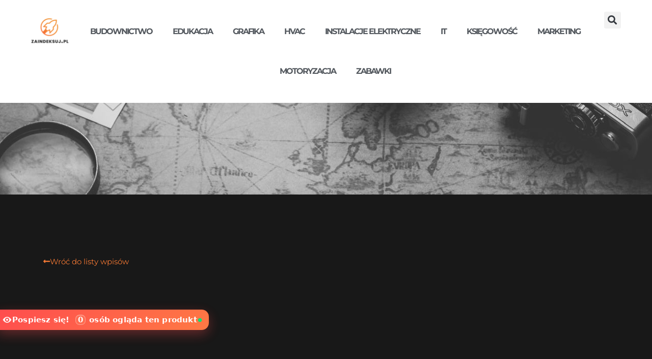

--- FILE ---
content_type: text/html; charset=UTF-8
request_url: https://www.zaindeksuj.pl/artykul/jakie-sa-sposoby-na-budowanie-zaangazowania-klientow-w-branzy-turystycznej
body_size: 40817
content:
<!doctype html>
<html lang="pl-PL" prefix="og: https://ogp.me/ns#">
<head><meta charset="UTF-8"><script>if(navigator.userAgent.match(/MSIE|Internet Explorer/i)||navigator.userAgent.match(/Trident\/7\..*?rv:11/i)){var href=document.location.href;if(!href.match(/[?&]nowprocket/)){if(href.indexOf("?")==-1){if(href.indexOf("#")==-1){document.location.href=href+"?nowprocket=1"}else{document.location.href=href.replace("#","?nowprocket=1#")}}else{if(href.indexOf("#")==-1){document.location.href=href+"&nowprocket=1"}else{document.location.href=href.replace("#","&nowprocket=1#")}}}}</script><script>(()=>{class RocketLazyLoadScripts{constructor(){this.v="2.0.4",this.userEvents=["keydown","keyup","mousedown","mouseup","mousemove","mouseover","mouseout","touchmove","touchstart","touchend","touchcancel","wheel","click","dblclick","input"],this.attributeEvents=["onblur","onclick","oncontextmenu","ondblclick","onfocus","onmousedown","onmouseenter","onmouseleave","onmousemove","onmouseout","onmouseover","onmouseup","onmousewheel","onscroll","onsubmit"]}async t(){this.i(),this.o(),/iP(ad|hone)/.test(navigator.userAgent)&&this.h(),this.u(),this.l(this),this.m(),this.k(this),this.p(this),this._(),await Promise.all([this.R(),this.L()]),this.lastBreath=Date.now(),this.S(this),this.P(),this.D(),this.O(),this.M(),await this.C(this.delayedScripts.normal),await this.C(this.delayedScripts.defer),await this.C(this.delayedScripts.async),await this.T(),await this.F(),await this.j(),await this.A(),window.dispatchEvent(new Event("rocket-allScriptsLoaded")),this.everythingLoaded=!0,this.lastTouchEnd&&await new Promise(t=>setTimeout(t,500-Date.now()+this.lastTouchEnd)),this.I(),this.H(),this.U(),this.W()}i(){this.CSPIssue=sessionStorage.getItem("rocketCSPIssue"),document.addEventListener("securitypolicyviolation",t=>{this.CSPIssue||"script-src-elem"!==t.violatedDirective||"data"!==t.blockedURI||(this.CSPIssue=!0,sessionStorage.setItem("rocketCSPIssue",!0))},{isRocket:!0})}o(){window.addEventListener("pageshow",t=>{this.persisted=t.persisted,this.realWindowLoadedFired=!0},{isRocket:!0}),window.addEventListener("pagehide",()=>{this.onFirstUserAction=null},{isRocket:!0})}h(){let t;function e(e){t=e}window.addEventListener("touchstart",e,{isRocket:!0}),window.addEventListener("touchend",function i(o){o.changedTouches[0]&&t.changedTouches[0]&&Math.abs(o.changedTouches[0].pageX-t.changedTouches[0].pageX)<10&&Math.abs(o.changedTouches[0].pageY-t.changedTouches[0].pageY)<10&&o.timeStamp-t.timeStamp<200&&(window.removeEventListener("touchstart",e,{isRocket:!0}),window.removeEventListener("touchend",i,{isRocket:!0}),"INPUT"===o.target.tagName&&"text"===o.target.type||(o.target.dispatchEvent(new TouchEvent("touchend",{target:o.target,bubbles:!0})),o.target.dispatchEvent(new MouseEvent("mouseover",{target:o.target,bubbles:!0})),o.target.dispatchEvent(new PointerEvent("click",{target:o.target,bubbles:!0,cancelable:!0,detail:1,clientX:o.changedTouches[0].clientX,clientY:o.changedTouches[0].clientY})),event.preventDefault()))},{isRocket:!0})}q(t){this.userActionTriggered||("mousemove"!==t.type||this.firstMousemoveIgnored?"keyup"===t.type||"mouseover"===t.type||"mouseout"===t.type||(this.userActionTriggered=!0,this.onFirstUserAction&&this.onFirstUserAction()):this.firstMousemoveIgnored=!0),"click"===t.type&&t.preventDefault(),t.stopPropagation(),t.stopImmediatePropagation(),"touchstart"===this.lastEvent&&"touchend"===t.type&&(this.lastTouchEnd=Date.now()),"click"===t.type&&(this.lastTouchEnd=0),this.lastEvent=t.type,t.composedPath&&t.composedPath()[0].getRootNode()instanceof ShadowRoot&&(t.rocketTarget=t.composedPath()[0]),this.savedUserEvents.push(t)}u(){this.savedUserEvents=[],this.userEventHandler=this.q.bind(this),this.userEvents.forEach(t=>window.addEventListener(t,this.userEventHandler,{passive:!1,isRocket:!0})),document.addEventListener("visibilitychange",this.userEventHandler,{isRocket:!0})}U(){this.userEvents.forEach(t=>window.removeEventListener(t,this.userEventHandler,{passive:!1,isRocket:!0})),document.removeEventListener("visibilitychange",this.userEventHandler,{isRocket:!0}),this.savedUserEvents.forEach(t=>{(t.rocketTarget||t.target).dispatchEvent(new window[t.constructor.name](t.type,t))})}m(){const t="return false",e=Array.from(this.attributeEvents,t=>"data-rocket-"+t),i="["+this.attributeEvents.join("],[")+"]",o="[data-rocket-"+this.attributeEvents.join("],[data-rocket-")+"]",s=(e,i,o)=>{o&&o!==t&&(e.setAttribute("data-rocket-"+i,o),e["rocket"+i]=new Function("event",o),e.setAttribute(i,t))};new MutationObserver(t=>{for(const n of t)"attributes"===n.type&&(n.attributeName.startsWith("data-rocket-")||this.everythingLoaded?n.attributeName.startsWith("data-rocket-")&&this.everythingLoaded&&this.N(n.target,n.attributeName.substring(12)):s(n.target,n.attributeName,n.target.getAttribute(n.attributeName))),"childList"===n.type&&n.addedNodes.forEach(t=>{if(t.nodeType===Node.ELEMENT_NODE)if(this.everythingLoaded)for(const i of[t,...t.querySelectorAll(o)])for(const t of i.getAttributeNames())e.includes(t)&&this.N(i,t.substring(12));else for(const e of[t,...t.querySelectorAll(i)])for(const t of e.getAttributeNames())this.attributeEvents.includes(t)&&s(e,t,e.getAttribute(t))})}).observe(document,{subtree:!0,childList:!0,attributeFilter:[...this.attributeEvents,...e]})}I(){this.attributeEvents.forEach(t=>{document.querySelectorAll("[data-rocket-"+t+"]").forEach(e=>{this.N(e,t)})})}N(t,e){const i=t.getAttribute("data-rocket-"+e);i&&(t.setAttribute(e,i),t.removeAttribute("data-rocket-"+e))}k(t){Object.defineProperty(HTMLElement.prototype,"onclick",{get(){return this.rocketonclick||null},set(e){this.rocketonclick=e,this.setAttribute(t.everythingLoaded?"onclick":"data-rocket-onclick","this.rocketonclick(event)")}})}S(t){function e(e,i){let o=e[i];e[i]=null,Object.defineProperty(e,i,{get:()=>o,set(s){t.everythingLoaded?o=s:e["rocket"+i]=o=s}})}e(document,"onreadystatechange"),e(window,"onload"),e(window,"onpageshow");try{Object.defineProperty(document,"readyState",{get:()=>t.rocketReadyState,set(e){t.rocketReadyState=e},configurable:!0}),document.readyState="loading"}catch(t){console.log("WPRocket DJE readyState conflict, bypassing")}}l(t){this.originalAddEventListener=EventTarget.prototype.addEventListener,this.originalRemoveEventListener=EventTarget.prototype.removeEventListener,this.savedEventListeners=[],EventTarget.prototype.addEventListener=function(e,i,o){o&&o.isRocket||!t.B(e,this)&&!t.userEvents.includes(e)||t.B(e,this)&&!t.userActionTriggered||e.startsWith("rocket-")||t.everythingLoaded?t.originalAddEventListener.call(this,e,i,o):(t.savedEventListeners.push({target:this,remove:!1,type:e,func:i,options:o}),"mouseenter"!==e&&"mouseleave"!==e||t.originalAddEventListener.call(this,e,t.savedUserEvents.push,o))},EventTarget.prototype.removeEventListener=function(e,i,o){o&&o.isRocket||!t.B(e,this)&&!t.userEvents.includes(e)||t.B(e,this)&&!t.userActionTriggered||e.startsWith("rocket-")||t.everythingLoaded?t.originalRemoveEventListener.call(this,e,i,o):t.savedEventListeners.push({target:this,remove:!0,type:e,func:i,options:o})}}J(t,e){this.savedEventListeners=this.savedEventListeners.filter(i=>{let o=i.type,s=i.target||window;return e!==o||t!==s||(this.B(o,s)&&(i.type="rocket-"+o),this.$(i),!1)})}H(){EventTarget.prototype.addEventListener=this.originalAddEventListener,EventTarget.prototype.removeEventListener=this.originalRemoveEventListener,this.savedEventListeners.forEach(t=>this.$(t))}$(t){t.remove?this.originalRemoveEventListener.call(t.target,t.type,t.func,t.options):this.originalAddEventListener.call(t.target,t.type,t.func,t.options)}p(t){let e;function i(e){return t.everythingLoaded?e:e.split(" ").map(t=>"load"===t||t.startsWith("load.")?"rocket-jquery-load":t).join(" ")}function o(o){function s(e){const s=o.fn[e];o.fn[e]=o.fn.init.prototype[e]=function(){return this[0]===window&&t.userActionTriggered&&("string"==typeof arguments[0]||arguments[0]instanceof String?arguments[0]=i(arguments[0]):"object"==typeof arguments[0]&&Object.keys(arguments[0]).forEach(t=>{const e=arguments[0][t];delete arguments[0][t],arguments[0][i(t)]=e})),s.apply(this,arguments),this}}if(o&&o.fn&&!t.allJQueries.includes(o)){const e={DOMContentLoaded:[],"rocket-DOMContentLoaded":[]};for(const t in e)document.addEventListener(t,()=>{e[t].forEach(t=>t())},{isRocket:!0});o.fn.ready=o.fn.init.prototype.ready=function(i){function s(){parseInt(o.fn.jquery)>2?setTimeout(()=>i.bind(document)(o)):i.bind(document)(o)}return"function"==typeof i&&(t.realDomReadyFired?!t.userActionTriggered||t.fauxDomReadyFired?s():e["rocket-DOMContentLoaded"].push(s):e.DOMContentLoaded.push(s)),o([])},s("on"),s("one"),s("off"),t.allJQueries.push(o)}e=o}t.allJQueries=[],o(window.jQuery),Object.defineProperty(window,"jQuery",{get:()=>e,set(t){o(t)}})}P(){const t=new Map;document.write=document.writeln=function(e){const i=document.currentScript,o=document.createRange(),s=i.parentElement;let n=t.get(i);void 0===n&&(n=i.nextSibling,t.set(i,n));const c=document.createDocumentFragment();o.setStart(c,0),c.appendChild(o.createContextualFragment(e)),s.insertBefore(c,n)}}async R(){return new Promise(t=>{this.userActionTriggered?t():this.onFirstUserAction=t})}async L(){return new Promise(t=>{document.addEventListener("DOMContentLoaded",()=>{this.realDomReadyFired=!0,t()},{isRocket:!0})})}async j(){return this.realWindowLoadedFired?Promise.resolve():new Promise(t=>{window.addEventListener("load",t,{isRocket:!0})})}M(){this.pendingScripts=[];this.scriptsMutationObserver=new MutationObserver(t=>{for(const e of t)e.addedNodes.forEach(t=>{"SCRIPT"!==t.tagName||t.noModule||t.isWPRocket||this.pendingScripts.push({script:t,promise:new Promise(e=>{const i=()=>{const i=this.pendingScripts.findIndex(e=>e.script===t);i>=0&&this.pendingScripts.splice(i,1),e()};t.addEventListener("load",i,{isRocket:!0}),t.addEventListener("error",i,{isRocket:!0}),setTimeout(i,1e3)})})})}),this.scriptsMutationObserver.observe(document,{childList:!0,subtree:!0})}async F(){await this.X(),this.pendingScripts.length?(await this.pendingScripts[0].promise,await this.F()):this.scriptsMutationObserver.disconnect()}D(){this.delayedScripts={normal:[],async:[],defer:[]},document.querySelectorAll("script[type$=rocketlazyloadscript]").forEach(t=>{t.hasAttribute("data-rocket-src")?t.hasAttribute("async")&&!1!==t.async?this.delayedScripts.async.push(t):t.hasAttribute("defer")&&!1!==t.defer||"module"===t.getAttribute("data-rocket-type")?this.delayedScripts.defer.push(t):this.delayedScripts.normal.push(t):this.delayedScripts.normal.push(t)})}async _(){await this.L();let t=[];document.querySelectorAll("script[type$=rocketlazyloadscript][data-rocket-src]").forEach(e=>{let i=e.getAttribute("data-rocket-src");if(i&&!i.startsWith("data:")){i.startsWith("//")&&(i=location.protocol+i);try{const o=new URL(i).origin;o!==location.origin&&t.push({src:o,crossOrigin:e.crossOrigin||"module"===e.getAttribute("data-rocket-type")})}catch(t){}}}),t=[...new Map(t.map(t=>[JSON.stringify(t),t])).values()],this.Y(t,"preconnect")}async G(t){if(await this.K(),!0!==t.noModule||!("noModule"in HTMLScriptElement.prototype))return new Promise(e=>{let i;function o(){(i||t).setAttribute("data-rocket-status","executed"),e()}try{if(navigator.userAgent.includes("Firefox/")||""===navigator.vendor||this.CSPIssue)i=document.createElement("script"),[...t.attributes].forEach(t=>{let e=t.nodeName;"type"!==e&&("data-rocket-type"===e&&(e="type"),"data-rocket-src"===e&&(e="src"),i.setAttribute(e,t.nodeValue))}),t.text&&(i.text=t.text),t.nonce&&(i.nonce=t.nonce),i.hasAttribute("src")?(i.addEventListener("load",o,{isRocket:!0}),i.addEventListener("error",()=>{i.setAttribute("data-rocket-status","failed-network"),e()},{isRocket:!0}),setTimeout(()=>{i.isConnected||e()},1)):(i.text=t.text,o()),i.isWPRocket=!0,t.parentNode.replaceChild(i,t);else{const i=t.getAttribute("data-rocket-type"),s=t.getAttribute("data-rocket-src");i?(t.type=i,t.removeAttribute("data-rocket-type")):t.removeAttribute("type"),t.addEventListener("load",o,{isRocket:!0}),t.addEventListener("error",i=>{this.CSPIssue&&i.target.src.startsWith("data:")?(console.log("WPRocket: CSP fallback activated"),t.removeAttribute("src"),this.G(t).then(e)):(t.setAttribute("data-rocket-status","failed-network"),e())},{isRocket:!0}),s?(t.fetchPriority="high",t.removeAttribute("data-rocket-src"),t.src=s):t.src="data:text/javascript;base64,"+window.btoa(unescape(encodeURIComponent(t.text)))}}catch(i){t.setAttribute("data-rocket-status","failed-transform"),e()}});t.setAttribute("data-rocket-status","skipped")}async C(t){const e=t.shift();return e?(e.isConnected&&await this.G(e),this.C(t)):Promise.resolve()}O(){this.Y([...this.delayedScripts.normal,...this.delayedScripts.defer,...this.delayedScripts.async],"preload")}Y(t,e){this.trash=this.trash||[];let i=!0;var o=document.createDocumentFragment();t.forEach(t=>{const s=t.getAttribute&&t.getAttribute("data-rocket-src")||t.src;if(s&&!s.startsWith("data:")){const n=document.createElement("link");n.href=s,n.rel=e,"preconnect"!==e&&(n.as="script",n.fetchPriority=i?"high":"low"),t.getAttribute&&"module"===t.getAttribute("data-rocket-type")&&(n.crossOrigin=!0),t.crossOrigin&&(n.crossOrigin=t.crossOrigin),t.integrity&&(n.integrity=t.integrity),t.nonce&&(n.nonce=t.nonce),o.appendChild(n),this.trash.push(n),i=!1}}),document.head.appendChild(o)}W(){this.trash.forEach(t=>t.remove())}async T(){try{document.readyState="interactive"}catch(t){}this.fauxDomReadyFired=!0;try{await this.K(),this.J(document,"readystatechange"),document.dispatchEvent(new Event("rocket-readystatechange")),await this.K(),document.rocketonreadystatechange&&document.rocketonreadystatechange(),await this.K(),this.J(document,"DOMContentLoaded"),document.dispatchEvent(new Event("rocket-DOMContentLoaded")),await this.K(),this.J(window,"DOMContentLoaded"),window.dispatchEvent(new Event("rocket-DOMContentLoaded"))}catch(t){console.error(t)}}async A(){try{document.readyState="complete"}catch(t){}try{await this.K(),this.J(document,"readystatechange"),document.dispatchEvent(new Event("rocket-readystatechange")),await this.K(),document.rocketonreadystatechange&&document.rocketonreadystatechange(),await this.K(),this.J(window,"load"),window.dispatchEvent(new Event("rocket-load")),await this.K(),window.rocketonload&&window.rocketonload(),await this.K(),this.allJQueries.forEach(t=>t(window).trigger("rocket-jquery-load")),await this.K(),this.J(window,"pageshow");const t=new Event("rocket-pageshow");t.persisted=this.persisted,window.dispatchEvent(t),await this.K(),window.rocketonpageshow&&window.rocketonpageshow({persisted:this.persisted})}catch(t){console.error(t)}}async K(){Date.now()-this.lastBreath>45&&(await this.X(),this.lastBreath=Date.now())}async X(){return document.hidden?new Promise(t=>setTimeout(t)):new Promise(t=>requestAnimationFrame(t))}B(t,e){return e===document&&"readystatechange"===t||(e===document&&"DOMContentLoaded"===t||(e===window&&"DOMContentLoaded"===t||(e===window&&"load"===t||e===window&&"pageshow"===t)))}static run(){(new RocketLazyLoadScripts).t()}}RocketLazyLoadScripts.run()})();</script>
	
	<meta name="viewport" content="width=device-width, initial-scale=1">
	<link rel="profile" href="https://gmpg.org/xfn/11">
	
<!-- Optymalizacja wyszukiwarek według Rank Math PRO - https://rankmath.com/ -->
<title>Jakie są sposoby na budowanie zaangażowania klientów w branży turystycznej?</title>
<style id="wpr-usedcss">img:is([sizes=auto i],[sizes^="auto," i]){contain-intrinsic-size:3000px 1500px}img.emoji{display:inline!important;border:none!important;box-shadow:none!important;height:1em!important;width:1em!important;margin:0 .07em!important;vertical-align:-.1em!important;background:0 0!important;padding:0!important}:where(.wp-block-button__link){border-radius:9999px;box-shadow:none;padding:calc(.667em + 2px) calc(1.333em + 2px);text-decoration:none}:root :where(.wp-block-button .wp-block-button__link.is-style-outline),:root :where(.wp-block-button.is-style-outline>.wp-block-button__link){border:2px solid;padding:.667em 1.333em}:root :where(.wp-block-button .wp-block-button__link.is-style-outline:not(.has-text-color)),:root :where(.wp-block-button.is-style-outline>.wp-block-button__link:not(.has-text-color)){color:currentColor}:root :where(.wp-block-button .wp-block-button__link.is-style-outline:not(.has-background)),:root :where(.wp-block-button.is-style-outline>.wp-block-button__link:not(.has-background)){background-color:initial;background-image:none}:where(.wp-block-calendar table:not(.has-background) th){background:#ddd}:where(.wp-block-columns){margin-bottom:1.75em}:where(.wp-block-columns.has-background){padding:1.25em 2.375em}:where(.wp-block-post-comments input[type=submit]){border:none}:where(.wp-block-cover-image:not(.has-text-color)),:where(.wp-block-cover:not(.has-text-color)){color:#fff}:where(.wp-block-cover-image.is-light:not(.has-text-color)),:where(.wp-block-cover.is-light:not(.has-text-color)){color:#000}:root :where(.wp-block-cover h1:not(.has-text-color)),:root :where(.wp-block-cover h2:not(.has-text-color)),:root :where(.wp-block-cover h3:not(.has-text-color)),:root :where(.wp-block-cover h4:not(.has-text-color)),:root :where(.wp-block-cover h5:not(.has-text-color)),:root :where(.wp-block-cover h6:not(.has-text-color)),:root :where(.wp-block-cover p:not(.has-text-color)){color:inherit}:where(.wp-block-file){margin-bottom:1.5em}:where(.wp-block-file__button){border-radius:2em;display:inline-block;padding:.5em 1em}:where(.wp-block-file__button):is(a):active,:where(.wp-block-file__button):is(a):focus,:where(.wp-block-file__button):is(a):hover,:where(.wp-block-file__button):is(a):visited{box-shadow:none;color:#fff;opacity:.85;text-decoration:none}:where(.wp-block-group.wp-block-group-is-layout-constrained){position:relative}:root :where(.wp-block-image.is-style-rounded img,.wp-block-image .is-style-rounded img){border-radius:9999px}:where(.wp-block-latest-comments:not([style*=line-height] .wp-block-latest-comments__comment)){line-height:1.1}:where(.wp-block-latest-comments:not([style*=line-height] .wp-block-latest-comments__comment-excerpt p)){line-height:1.8}:root :where(.wp-block-latest-posts.is-grid){padding:0}:root :where(.wp-block-latest-posts.wp-block-latest-posts__list){padding-left:0}ol,ul{box-sizing:border-box}:root :where(.wp-block-list.has-background){padding:1.25em 2.375em}:where(.wp-block-navigation.has-background .wp-block-navigation-item a:not(.wp-element-button)),:where(.wp-block-navigation.has-background .wp-block-navigation-submenu a:not(.wp-element-button)){padding:.5em 1em}:where(.wp-block-navigation .wp-block-navigation__submenu-container .wp-block-navigation-item a:not(.wp-element-button)),:where(.wp-block-navigation .wp-block-navigation__submenu-container .wp-block-navigation-submenu a:not(.wp-element-button)),:where(.wp-block-navigation .wp-block-navigation__submenu-container .wp-block-navigation-submenu button.wp-block-navigation-item__content),:where(.wp-block-navigation .wp-block-navigation__submenu-container .wp-block-pages-list__item button.wp-block-navigation-item__content){padding:.5em 1em}:root :where(p.has-background){padding:1.25em 2.375em}:where(p.has-text-color:not(.has-link-color)) a{color:inherit}:where(.wp-block-post-comments-form) input:not([type=submit]),:where(.wp-block-post-comments-form) textarea{border:1px solid #949494;font-family:inherit;font-size:1em}:where(.wp-block-post-comments-form) input:where(:not([type=submit]):not([type=checkbox])),:where(.wp-block-post-comments-form) textarea{padding:calc(.667em + 2px)}:where(.wp-block-post-excerpt){box-sizing:border-box;margin-bottom:var(--wp--style--block-gap);margin-top:var(--wp--style--block-gap)}:where(.wp-block-preformatted.has-background){padding:1.25em 2.375em}:where(.wp-block-search__button){border:1px solid #ccc;padding:6px 10px}:where(.wp-block-search__input){font-family:inherit;font-size:inherit;font-style:inherit;font-weight:inherit;letter-spacing:inherit;line-height:inherit;text-transform:inherit}:where(.wp-block-search__button-inside .wp-block-search__inside-wrapper){border:1px solid #949494;box-sizing:border-box;padding:4px}:where(.wp-block-search__button-inside .wp-block-search__inside-wrapper) .wp-block-search__input{border:none;border-radius:0;padding:0 4px}:where(.wp-block-search__button-inside .wp-block-search__inside-wrapper) .wp-block-search__input:focus{outline:0}:where(.wp-block-search__button-inside .wp-block-search__inside-wrapper) :where(.wp-block-search__button){padding:4px 8px}:root :where(.wp-block-separator.is-style-dots){height:auto;line-height:1;text-align:center}:root :where(.wp-block-separator.is-style-dots):before{color:currentColor;content:"···";font-family:serif;font-size:1.5em;letter-spacing:2em;padding-left:2em}:root :where(.wp-block-site-logo.is-style-rounded){border-radius:9999px}:where(.wp-block-social-links:not(.is-style-logos-only)) .wp-social-link{background-color:#f0f0f0;color:#444}:where(.wp-block-social-links:not(.is-style-logos-only)) .wp-social-link-amazon{background-color:#f90;color:#fff}:where(.wp-block-social-links:not(.is-style-logos-only)) .wp-social-link-bandcamp{background-color:#1ea0c3;color:#fff}:where(.wp-block-social-links:not(.is-style-logos-only)) .wp-social-link-behance{background-color:#0757fe;color:#fff}:where(.wp-block-social-links:not(.is-style-logos-only)) .wp-social-link-bluesky{background-color:#0a7aff;color:#fff}:where(.wp-block-social-links:not(.is-style-logos-only)) .wp-social-link-codepen{background-color:#1e1f26;color:#fff}:where(.wp-block-social-links:not(.is-style-logos-only)) .wp-social-link-deviantart{background-color:#02e49b;color:#fff}:where(.wp-block-social-links:not(.is-style-logos-only)) .wp-social-link-discord{background-color:#5865f2;color:#fff}:where(.wp-block-social-links:not(.is-style-logos-only)) .wp-social-link-dribbble{background-color:#e94c89;color:#fff}:where(.wp-block-social-links:not(.is-style-logos-only)) .wp-social-link-dropbox{background-color:#4280ff;color:#fff}:where(.wp-block-social-links:not(.is-style-logos-only)) .wp-social-link-etsy{background-color:#f45800;color:#fff}:where(.wp-block-social-links:not(.is-style-logos-only)) .wp-social-link-facebook{background-color:#0866ff;color:#fff}:where(.wp-block-social-links:not(.is-style-logos-only)) .wp-social-link-fivehundredpx{background-color:#000;color:#fff}:where(.wp-block-social-links:not(.is-style-logos-only)) .wp-social-link-flickr{background-color:#0461dd;color:#fff}:where(.wp-block-social-links:not(.is-style-logos-only)) .wp-social-link-foursquare{background-color:#e65678;color:#fff}:where(.wp-block-social-links:not(.is-style-logos-only)) .wp-social-link-github{background-color:#24292d;color:#fff}:where(.wp-block-social-links:not(.is-style-logos-only)) .wp-social-link-goodreads{background-color:#eceadd;color:#382110}:where(.wp-block-social-links:not(.is-style-logos-only)) .wp-social-link-google{background-color:#ea4434;color:#fff}:where(.wp-block-social-links:not(.is-style-logos-only)) .wp-social-link-gravatar{background-color:#1d4fc4;color:#fff}:where(.wp-block-social-links:not(.is-style-logos-only)) .wp-social-link-instagram{background-color:#f00075;color:#fff}:where(.wp-block-social-links:not(.is-style-logos-only)) .wp-social-link-lastfm{background-color:#e21b24;color:#fff}:where(.wp-block-social-links:not(.is-style-logos-only)) .wp-social-link-linkedin{background-color:#0d66c2;color:#fff}:where(.wp-block-social-links:not(.is-style-logos-only)) .wp-social-link-mastodon{background-color:#3288d4;color:#fff}:where(.wp-block-social-links:not(.is-style-logos-only)) .wp-social-link-medium{background-color:#000;color:#fff}:where(.wp-block-social-links:not(.is-style-logos-only)) .wp-social-link-meetup{background-color:#f6405f;color:#fff}:where(.wp-block-social-links:not(.is-style-logos-only)) .wp-social-link-patreon{background-color:#000;color:#fff}:where(.wp-block-social-links:not(.is-style-logos-only)) .wp-social-link-pinterest{background-color:#e60122;color:#fff}:where(.wp-block-social-links:not(.is-style-logos-only)) .wp-social-link-pocket{background-color:#ef4155;color:#fff}:where(.wp-block-social-links:not(.is-style-logos-only)) .wp-social-link-reddit{background-color:#ff4500;color:#fff}:where(.wp-block-social-links:not(.is-style-logos-only)) .wp-social-link-skype{background-color:#0478d7;color:#fff}:where(.wp-block-social-links:not(.is-style-logos-only)) .wp-social-link-snapchat{background-color:#fefc00;color:#fff;stroke:#000}:where(.wp-block-social-links:not(.is-style-logos-only)) .wp-social-link-soundcloud{background-color:#ff5600;color:#fff}:where(.wp-block-social-links:not(.is-style-logos-only)) .wp-social-link-spotify{background-color:#1bd760;color:#fff}:where(.wp-block-social-links:not(.is-style-logos-only)) .wp-social-link-telegram{background-color:#2aabee;color:#fff}:where(.wp-block-social-links:not(.is-style-logos-only)) .wp-social-link-threads{background-color:#000;color:#fff}:where(.wp-block-social-links:not(.is-style-logos-only)) .wp-social-link-tiktok{background-color:#000;color:#fff}:where(.wp-block-social-links:not(.is-style-logos-only)) .wp-social-link-tumblr{background-color:#011835;color:#fff}:where(.wp-block-social-links:not(.is-style-logos-only)) .wp-social-link-twitch{background-color:#6440a4;color:#fff}:where(.wp-block-social-links:not(.is-style-logos-only)) .wp-social-link-twitter{background-color:#1da1f2;color:#fff}:where(.wp-block-social-links:not(.is-style-logos-only)) .wp-social-link-vimeo{background-color:#1eb7ea;color:#fff}:where(.wp-block-social-links:not(.is-style-logos-only)) .wp-social-link-vk{background-color:#4680c2;color:#fff}:where(.wp-block-social-links:not(.is-style-logos-only)) .wp-social-link-wordpress{background-color:#3499cd;color:#fff}:where(.wp-block-social-links:not(.is-style-logos-only)) .wp-social-link-whatsapp{background-color:#25d366;color:#fff}:where(.wp-block-social-links:not(.is-style-logos-only)) .wp-social-link-x{background-color:#000;color:#fff}:where(.wp-block-social-links:not(.is-style-logos-only)) .wp-social-link-yelp{background-color:#d32422;color:#fff}:where(.wp-block-social-links:not(.is-style-logos-only)) .wp-social-link-youtube{background-color:red;color:#fff}:where(.wp-block-social-links.is-style-logos-only) .wp-social-link{background:0 0}:where(.wp-block-social-links.is-style-logos-only) .wp-social-link svg{height:1.25em;width:1.25em}:where(.wp-block-social-links.is-style-logos-only) .wp-social-link-amazon{color:#f90}:where(.wp-block-social-links.is-style-logos-only) .wp-social-link-bandcamp{color:#1ea0c3}:where(.wp-block-social-links.is-style-logos-only) .wp-social-link-behance{color:#0757fe}:where(.wp-block-social-links.is-style-logos-only) .wp-social-link-bluesky{color:#0a7aff}:where(.wp-block-social-links.is-style-logos-only) .wp-social-link-codepen{color:#1e1f26}:where(.wp-block-social-links.is-style-logos-only) .wp-social-link-deviantart{color:#02e49b}:where(.wp-block-social-links.is-style-logos-only) .wp-social-link-discord{color:#5865f2}:where(.wp-block-social-links.is-style-logos-only) .wp-social-link-dribbble{color:#e94c89}:where(.wp-block-social-links.is-style-logos-only) .wp-social-link-dropbox{color:#4280ff}:where(.wp-block-social-links.is-style-logos-only) .wp-social-link-etsy{color:#f45800}:where(.wp-block-social-links.is-style-logos-only) .wp-social-link-facebook{color:#0866ff}:where(.wp-block-social-links.is-style-logos-only) .wp-social-link-fivehundredpx{color:#000}:where(.wp-block-social-links.is-style-logos-only) .wp-social-link-flickr{color:#0461dd}:where(.wp-block-social-links.is-style-logos-only) .wp-social-link-foursquare{color:#e65678}:where(.wp-block-social-links.is-style-logos-only) .wp-social-link-github{color:#24292d}:where(.wp-block-social-links.is-style-logos-only) .wp-social-link-goodreads{color:#382110}:where(.wp-block-social-links.is-style-logos-only) .wp-social-link-google{color:#ea4434}:where(.wp-block-social-links.is-style-logos-only) .wp-social-link-gravatar{color:#1d4fc4}:where(.wp-block-social-links.is-style-logos-only) .wp-social-link-instagram{color:#f00075}:where(.wp-block-social-links.is-style-logos-only) .wp-social-link-lastfm{color:#e21b24}:where(.wp-block-social-links.is-style-logos-only) .wp-social-link-linkedin{color:#0d66c2}:where(.wp-block-social-links.is-style-logos-only) .wp-social-link-mastodon{color:#3288d4}:where(.wp-block-social-links.is-style-logos-only) .wp-social-link-medium{color:#000}:where(.wp-block-social-links.is-style-logos-only) .wp-social-link-meetup{color:#f6405f}:where(.wp-block-social-links.is-style-logos-only) .wp-social-link-patreon{color:#000}:where(.wp-block-social-links.is-style-logos-only) .wp-social-link-pinterest{color:#e60122}:where(.wp-block-social-links.is-style-logos-only) .wp-social-link-pocket{color:#ef4155}:where(.wp-block-social-links.is-style-logos-only) .wp-social-link-reddit{color:#ff4500}:where(.wp-block-social-links.is-style-logos-only) .wp-social-link-skype{color:#0478d7}:where(.wp-block-social-links.is-style-logos-only) .wp-social-link-snapchat{color:#fff;stroke:#000}:where(.wp-block-social-links.is-style-logos-only) .wp-social-link-soundcloud{color:#ff5600}:where(.wp-block-social-links.is-style-logos-only) .wp-social-link-spotify{color:#1bd760}:where(.wp-block-social-links.is-style-logos-only) .wp-social-link-telegram{color:#2aabee}:where(.wp-block-social-links.is-style-logos-only) .wp-social-link-threads{color:#000}:where(.wp-block-social-links.is-style-logos-only) .wp-social-link-tiktok{color:#000}:where(.wp-block-social-links.is-style-logos-only) .wp-social-link-tumblr{color:#011835}:where(.wp-block-social-links.is-style-logos-only) .wp-social-link-twitch{color:#6440a4}:where(.wp-block-social-links.is-style-logos-only) .wp-social-link-twitter{color:#1da1f2}:where(.wp-block-social-links.is-style-logos-only) .wp-social-link-vimeo{color:#1eb7ea}:where(.wp-block-social-links.is-style-logos-only) .wp-social-link-vk{color:#4680c2}:where(.wp-block-social-links.is-style-logos-only) .wp-social-link-whatsapp{color:#25d366}:where(.wp-block-social-links.is-style-logos-only) .wp-social-link-wordpress{color:#3499cd}:where(.wp-block-social-links.is-style-logos-only) .wp-social-link-x{color:#000}:where(.wp-block-social-links.is-style-logos-only) .wp-social-link-yelp{color:#d32422}:where(.wp-block-social-links.is-style-logos-only) .wp-social-link-youtube{color:red}:root :where(.wp-block-social-links .wp-social-link a){padding:.25em}:root :where(.wp-block-social-links.is-style-logos-only .wp-social-link a){padding:0}:root :where(.wp-block-social-links.is-style-pill-shape .wp-social-link a){padding-left:.6666666667em;padding-right:.6666666667em}:root :where(.wp-block-tag-cloud.is-style-outline){display:flex;flex-wrap:wrap;gap:1ch}:root :where(.wp-block-tag-cloud.is-style-outline a){border:1px solid;font-size:unset!important;margin-right:0;padding:1ch 2ch;text-decoration:none!important}:root :where(.wp-block-table-of-contents){box-sizing:border-box}:where(.wp-block-term-description){box-sizing:border-box;margin-bottom:var(--wp--style--block-gap);margin-top:var(--wp--style--block-gap)}:where(pre.wp-block-verse){font-family:inherit}:root{--wp--preset--font-size--normal:16px;--wp--preset--font-size--huge:42px}.screen-reader-text{border:0;clip-path:inset(50%);height:1px;margin:-1px;overflow:hidden;padding:0;position:absolute;width:1px;word-wrap:normal!important}.screen-reader-text:focus{background-color:#ddd;clip-path:none;color:#444;display:block;font-size:1em;height:auto;left:5px;line-height:normal;padding:15px 23px 14px;text-decoration:none;top:5px;width:auto;z-index:100000}html :where(.has-border-color){border-style:solid}html :where([style*=border-top-color]){border-top-style:solid}html :where([style*=border-right-color]){border-right-style:solid}html :where([style*=border-bottom-color]){border-bottom-style:solid}html :where([style*=border-left-color]){border-left-style:solid}html :where([style*=border-width]){border-style:solid}html :where([style*=border-top-width]){border-top-style:solid}html :where([style*=border-right-width]){border-right-style:solid}html :where([style*=border-bottom-width]){border-bottom-style:solid}html :where([style*=border-left-width]){border-left-style:solid}html :where(img[class*=wp-image-]){height:auto;max-width:100%}:where(figure){margin:0 0 1em}html :where(.is-position-sticky){--wp-admin--admin-bar--position-offset:var(--wp-admin--admin-bar--height,0px)}@media screen and (max-width:600px){html :where(.is-position-sticky){--wp-admin--admin-bar--position-offset:0px}}:root{--wp--preset--aspect-ratio--square:1;--wp--preset--aspect-ratio--4-3:4/3;--wp--preset--aspect-ratio--3-4:3/4;--wp--preset--aspect-ratio--3-2:3/2;--wp--preset--aspect-ratio--2-3:2/3;--wp--preset--aspect-ratio--16-9:16/9;--wp--preset--aspect-ratio--9-16:9/16;--wp--preset--color--black:#000000;--wp--preset--color--cyan-bluish-gray:#abb8c3;--wp--preset--color--white:#ffffff;--wp--preset--color--pale-pink:#f78da7;--wp--preset--color--vivid-red:#cf2e2e;--wp--preset--color--luminous-vivid-orange:#ff6900;--wp--preset--color--luminous-vivid-amber:#fcb900;--wp--preset--color--light-green-cyan:#7bdcb5;--wp--preset--color--vivid-green-cyan:#00d084;--wp--preset--color--pale-cyan-blue:#8ed1fc;--wp--preset--color--vivid-cyan-blue:#0693e3;--wp--preset--color--vivid-purple:#9b51e0;--wp--preset--gradient--vivid-cyan-blue-to-vivid-purple:linear-gradient(135deg,rgba(6, 147, 227, 1) 0%,rgb(155, 81, 224) 100%);--wp--preset--gradient--light-green-cyan-to-vivid-green-cyan:linear-gradient(135deg,rgb(122, 220, 180) 0%,rgb(0, 208, 130) 100%);--wp--preset--gradient--luminous-vivid-amber-to-luminous-vivid-orange:linear-gradient(135deg,rgba(252, 185, 0, 1) 0%,rgba(255, 105, 0, 1) 100%);--wp--preset--gradient--luminous-vivid-orange-to-vivid-red:linear-gradient(135deg,rgba(255, 105, 0, 1) 0%,rgb(207, 46, 46) 100%);--wp--preset--gradient--very-light-gray-to-cyan-bluish-gray:linear-gradient(135deg,rgb(238, 238, 238) 0%,rgb(169, 184, 195) 100%);--wp--preset--gradient--cool-to-warm-spectrum:linear-gradient(135deg,rgb(74, 234, 220) 0%,rgb(151, 120, 209) 20%,rgb(207, 42, 186) 40%,rgb(238, 44, 130) 60%,rgb(251, 105, 98) 80%,rgb(254, 248, 76) 100%);--wp--preset--gradient--blush-light-purple:linear-gradient(135deg,rgb(255, 206, 236) 0%,rgb(152, 150, 240) 100%);--wp--preset--gradient--blush-bordeaux:linear-gradient(135deg,rgb(254, 205, 165) 0%,rgb(254, 45, 45) 50%,rgb(107, 0, 62) 100%);--wp--preset--gradient--luminous-dusk:linear-gradient(135deg,rgb(255, 203, 112) 0%,rgb(199, 81, 192) 50%,rgb(65, 88, 208) 100%);--wp--preset--gradient--pale-ocean:linear-gradient(135deg,rgb(255, 245, 203) 0%,rgb(182, 227, 212) 50%,rgb(51, 167, 181) 100%);--wp--preset--gradient--electric-grass:linear-gradient(135deg,rgb(202, 248, 128) 0%,rgb(113, 206, 126) 100%);--wp--preset--gradient--midnight:linear-gradient(135deg,rgb(2, 3, 129) 0%,rgb(40, 116, 252) 100%);--wp--preset--font-size--small:13px;--wp--preset--font-size--medium:20px;--wp--preset--font-size--large:36px;--wp--preset--font-size--x-large:42px;--wp--preset--spacing--20:0.44rem;--wp--preset--spacing--30:0.67rem;--wp--preset--spacing--40:1rem;--wp--preset--spacing--50:1.5rem;--wp--preset--spacing--60:2.25rem;--wp--preset--spacing--70:3.38rem;--wp--preset--spacing--80:5.06rem;--wp--preset--shadow--natural:6px 6px 9px rgba(0, 0, 0, .2);--wp--preset--shadow--deep:12px 12px 50px rgba(0, 0, 0, .4);--wp--preset--shadow--sharp:6px 6px 0px rgba(0, 0, 0, .2);--wp--preset--shadow--outlined:6px 6px 0px -3px rgba(255, 255, 255, 1),6px 6px rgba(0, 0, 0, 1);--wp--preset--shadow--crisp:6px 6px 0px rgba(0, 0, 0, 1)}:root{--wp--style--global--content-size:800px;--wp--style--global--wide-size:1200px}:where(body){margin:0}:where(.wp-site-blocks)>*{margin-block-start:24px;margin-block-end:0}:where(.wp-site-blocks)>:first-child{margin-block-start:0}:where(.wp-site-blocks)>:last-child{margin-block-end:0}:root{--wp--style--block-gap:24px}:root :where(.is-layout-flow)>:first-child{margin-block-start:0}:root :where(.is-layout-flow)>:last-child{margin-block-end:0}:root :where(.is-layout-flow)>*{margin-block-start:24px;margin-block-end:0}:root :where(.is-layout-constrained)>:first-child{margin-block-start:0}:root :where(.is-layout-constrained)>:last-child{margin-block-end:0}:root :where(.is-layout-constrained)>*{margin-block-start:24px;margin-block-end:0}:root :where(.is-layout-flex){gap:24px}:root :where(.is-layout-grid){gap:24px}body{padding-top:0;padding-right:0;padding-bottom:0;padding-left:0}a:where(:not(.wp-element-button)){text-decoration:underline}:root :where(.wp-element-button,.wp-block-button__link){background-color:#32373c;border-width:0;color:#fff;font-family:inherit;font-size:inherit;line-height:inherit;padding:calc(.667em + 2px) calc(1.333em + 2px);text-decoration:none}:root :where(.wp-block-pullquote){font-size:1.5em;line-height:1.6}html{line-height:1.15;-webkit-text-size-adjust:100%}*,:after,:before{box-sizing:border-box}body{background-color:#fff;color:#333;font-family:-apple-system,BlinkMacSystemFont,'Segoe UI',Roboto,'Helvetica Neue',Arial,'Noto Sans',sans-serif,'Apple Color Emoji','Segoe UI Emoji','Segoe UI Symbol','Noto Color Emoji';font-size:1rem;font-weight:400;line-height:1.5;margin:0;-webkit-font-smoothing:antialiased;-moz-osx-font-smoothing:grayscale}h1,h2,h3{color:inherit;font-family:inherit;font-weight:500;line-height:1.2;margin-block-end:1rem;margin-block-start:.5rem}h1{font-size:2.5rem}h2{font-size:2rem}h3{font-size:1.75rem}p{margin-block-end:.9rem;margin-block-start:0}a{background-color:transparent;color:#c36;text-decoration:none}a:active,a:hover{color:#336}a:not([href]):not([tabindex]),a:not([href]):not([tabindex]):focus,a:not([href]):not([tabindex]):hover{color:inherit;text-decoration:none}a:not([href]):not([tabindex]):focus{outline:0}strong{font-weight:bolder}sub{font-size:75%;line-height:0;position:relative;vertical-align:baseline}sub{bottom:-.25em}img{border-style:none;height:auto;max-width:100%}[hidden],template{display:none}@media print{*,:after,:before{background:0 0!important;box-shadow:none!important;color:#000!important;text-shadow:none!important}a,a:visited{text-decoration:underline}a[href]:after{content:" (" attr(href) ")"}a[href^="#"]:after{content:""}img,tr{-moz-column-break-inside:avoid;break-inside:avoid}h2,h3,p{orphans:3;widows:3}h2,h3{-moz-column-break-after:avoid;break-after:avoid}}label{display:inline-block;line-height:1;vertical-align:middle}button,input,optgroup,select,textarea{font-family:inherit;font-size:1rem;line-height:1.5;margin:0}input[type=email],input[type=number],input[type=search],input[type=text],input[type=url],select,textarea{border:1px solid #666;border-radius:3px;padding:.5rem 1rem;transition:all .3s;width:100%}input[type=email]:focus,input[type=number]:focus,input[type=search]:focus,input[type=text]:focus,input[type=url]:focus,select:focus,textarea:focus{border-color:#333}button,input{overflow:visible}button,select{text-transform:none}[type=button],[type=submit],button{-webkit-appearance:button;width:auto}[type=button],[type=submit],button{background-color:transparent;border:1px solid #c36;border-radius:3px;color:#c36;display:inline-block;font-size:1rem;font-weight:400;padding:.5rem 1rem;text-align:center;transition:all .3s;-webkit-user-select:none;-moz-user-select:none;user-select:none;white-space:nowrap}[type=button]:focus:not(:focus-visible),[type=submit]:focus:not(:focus-visible),button:focus:not(:focus-visible){outline:0}[type=button]:focus,[type=button]:hover,[type=submit]:focus,[type=submit]:hover,button:focus,button:hover{background-color:#c36;color:#fff;text-decoration:none}[type=button]:not(:disabled),[type=submit]:not(:disabled),button:not(:disabled){cursor:pointer}fieldset{padding:.35em .75em .625em}legend{box-sizing:border-box;color:inherit;display:table;max-width:100%;padding:0;white-space:normal}progress{vertical-align:baseline}textarea{overflow:auto;resize:vertical}[type=checkbox],[type=radio]{box-sizing:border-box;padding:0}[type=number]::-webkit-inner-spin-button,[type=number]::-webkit-outer-spin-button{height:auto}[type=search]{-webkit-appearance:textfield;outline-offset:-2px}[type=search]::-webkit-search-decoration{-webkit-appearance:none}::-webkit-file-upload-button{-webkit-appearance:button;font:inherit}select{display:block}table{background-color:transparent;border-collapse:collapse;border-spacing:0;font-size:.9em;margin-block-end:15px;width:100%}table tbody+tbody{border-block-start:2px solid hsla(0,0%,50%,.502)}li,ol,ul{background:0 0;border:0;font-size:100%;margin-block-end:0;margin-block-start:0;outline:0;vertical-align:baseline}.sticky{display:block;position:relative}.hide{display:none!important}.screen-reader-text{clip:rect(1px,1px,1px,1px);height:1px;overflow:hidden;position:absolute!important;width:1px;word-wrap:normal!important}.screen-reader-text:focus{background-color:#eee;clip:auto!important;clip-path:none;color:#333;display:block;font-size:1rem;height:auto;left:5px;line-height:normal;padding:12px 24px;text-decoration:none;top:5px;width:auto;z-index:100000}.site-header:not(.dynamic-header){margin-inline-end:auto;margin-inline-start:auto;width:100%}@media(max-width:575px){.site-header:not(.dynamic-header){padding-inline-end:10px;padding-inline-start:10px}}@media(min-width:576px){.site-header:not(.dynamic-header){max-width:500px}}@media(min-width:768px){.site-header:not(.dynamic-header){max-width:600px}}@media(min-width:992px){.site-header:not(.dynamic-header){max-width:800px}}@media(min-width:1200px){.site-header:not(.dynamic-header){max-width:1140px}}.site-header+.elementor{min-height:calc(100vh - 320px)}.site-header{display:flex;flex-wrap:wrap;justify-content:space-between;padding-block-end:1rem;padding-block-start:1rem;position:relative}.site-navigation-toggle-holder{align-items:center;display:flex;padding:8px 15px}.site-navigation-toggle-holder .site-navigation-toggle{align-items:center;background-color:rgba(0,0,0,.05);border:0 solid;border-radius:3px;color:#494c4f;cursor:pointer;display:flex;justify-content:center;padding:.5rem}.site-navigation-dropdown{bottom:0;left:0;margin-block-start:10px;position:absolute;transform-origin:top;transition:max-height .3s,transform .3s;width:100%;z-index:10000}.site-navigation-toggle-holder:not(.elementor-active)+.site-navigation-dropdown{max-height:0;transform:scaleY(0)}.site-navigation-toggle-holder.elementor-active+.site-navigation-dropdown{max-height:100vh;transform:scaleY(1)}.site-navigation-dropdown ul{padding:0}.site-navigation-dropdown ul.menu{background:#fff;margin:0;padding:0;position:absolute;width:100%}.site-navigation-dropdown ul.menu li{display:block;position:relative;width:100%}.site-navigation-dropdown ul.menu li a{background:#fff;box-shadow:inset 0 -1px 0 rgba(0,0,0,.102);color:#55595c;display:block;padding:20px}.site-navigation-dropdown ul.menu>li li{max-height:0;transform:scaleY(0);transform-origin:top;transition:max-height .3s,transform .3s}.site-navigation-dropdown ul.menu li.elementor-active>ul>li{max-height:100vh;transform:scaleY(1)}:root{--direction-multiplier:1}body.rtl{--direction-multiplier:-1}.elementor-screen-only,.screen-reader-text,.screen-reader-text span{height:1px;margin:-1px;overflow:hidden;padding:0;position:absolute;top:-10000em;width:1px;clip:rect(0,0,0,0);border:0}.elementor *,.elementor :after,.elementor :before{box-sizing:border-box}.elementor a{box-shadow:none;text-decoration:none}.elementor img{border:none;border-radius:0;box-shadow:none;height:auto;max-width:100%}.elementor iframe,.elementor object,.elementor video{border:none;line-height:1;margin:0;max-width:100%;width:100%}.elementor-element{--flex-direction:initial;--flex-wrap:initial;--justify-content:initial;--align-items:initial;--align-content:initial;--gap:initial;--flex-basis:initial;--flex-grow:initial;--flex-shrink:initial;--order:initial;--align-self:initial;align-self:var(--align-self);flex-basis:var(--flex-basis);flex-grow:var(--flex-grow);flex-shrink:var(--flex-shrink);order:var(--order)}.elementor-element:where(.e-con-full,.elementor-widget){align-content:var(--align-content);align-items:var(--align-items);flex-direction:var(--flex-direction);flex-wrap:var(--flex-wrap);gap:var(--row-gap) var(--column-gap);justify-content:var(--justify-content)}.elementor-invisible{visibility:hidden}:root{--page-title-display:block}.elementor-page-title{display:var(--page-title-display)}.elementor-widget-wrap{align-content:flex-start;flex-wrap:wrap;position:relative;width:100%}.elementor:not(.elementor-bc-flex-widget) .elementor-widget-wrap{display:flex}.elementor-widget-wrap>.elementor-element{width:100%}.elementor-widget-wrap.e-swiper-container{width:calc(100% - (var(--e-column-margin-left,0px) + var(--e-column-margin-right,0px)))}.elementor-widget{position:relative}.elementor-widget:not(:last-child){margin-bottom:var(--kit-widget-spacing,20px)}.elementor-grid{display:grid;grid-column-gap:var(--grid-column-gap);grid-row-gap:var(--grid-row-gap)}.elementor-grid .elementor-grid-item{min-width:0}.elementor-grid-0 .elementor-grid{display:inline-block;margin-bottom:calc(-1 * var(--grid-row-gap));width:100%;word-spacing:var(--grid-column-gap)}.elementor-grid-0 .elementor-grid .elementor-grid-item{display:inline-block;margin-bottom:var(--grid-row-gap);word-break:break-word}.elementor-grid-3 .elementor-grid{grid-template-columns:repeat(3,1fr)}@media (min-width:1025px){#elementor-device-mode:after{content:"desktop"}}@media (min-width:-1){#elementor-device-mode:after{content:"widescreen"}}@media (max-width:-1){#elementor-device-mode:after{content:"laptop";content:"tablet_extra"}}@media (max-width:1024px){.elementor-grid-tablet-2 .elementor-grid{grid-template-columns:repeat(2,1fr)}#elementor-device-mode:after{content:"tablet"}}@media (max-width:-1){#elementor-device-mode:after{content:"mobile_extra"}}@media (prefers-reduced-motion:no-preference){html{scroll-behavior:smooth}}.e-con{--border-radius:0;--border-top-width:0px;--border-right-width:0px;--border-bottom-width:0px;--border-left-width:0px;--border-style:initial;--border-color:initial;--container-widget-width:100%;--container-widget-height:initial;--container-widget-flex-grow:0;--container-widget-align-self:initial;--content-width:min(100%,var(--container-max-width,1140px));--width:100%;--min-height:initial;--height:auto;--text-align:initial;--margin-top:0px;--margin-right:0px;--margin-bottom:0px;--margin-left:0px;--padding-top:var(--container-default-padding-top,10px);--padding-right:var(--container-default-padding-right,10px);--padding-bottom:var(--container-default-padding-bottom,10px);--padding-left:var(--container-default-padding-left,10px);--position:relative;--z-index:revert;--overflow:visible;--gap:var(--widgets-spacing,20px);--row-gap:var(--widgets-spacing-row,20px);--column-gap:var(--widgets-spacing-column,20px);--overlay-mix-blend-mode:initial;--overlay-opacity:1;--overlay-transition:0.3s;--e-con-grid-template-columns:repeat(3,1fr);--e-con-grid-template-rows:repeat(2,1fr);border-radius:var(--border-radius);height:var(--height);min-height:var(--min-height);min-width:0;overflow:var(--overflow);position:var(--position);width:var(--width);z-index:var(--z-index);--flex-wrap-mobile:wrap;margin-block-end:var(--margin-block-end);margin-block-start:var(--margin-block-start);margin-inline-end:var(--margin-inline-end);margin-inline-start:var(--margin-inline-start);padding-inline-end:var(--padding-inline-end);padding-inline-start:var(--padding-inline-start)}.e-con:where(:not(.e-div-block-base)){transition:background var(--background-transition,.3s),border var(--border-transition,.3s),box-shadow var(--border-transition,.3s),transform var(--e-con-transform-transition-duration,.4s)}.e-con{--margin-block-start:var(--margin-top);--margin-block-end:var(--margin-bottom);--margin-inline-start:var(--margin-left);--margin-inline-end:var(--margin-right);--padding-inline-start:var(--padding-left);--padding-inline-end:var(--padding-right);--padding-block-start:var(--padding-top);--padding-block-end:var(--padding-bottom);--border-block-start-width:var(--border-top-width);--border-block-end-width:var(--border-bottom-width);--border-inline-start-width:var(--border-left-width);--border-inline-end-width:var(--border-right-width)}body.rtl .e-con{--padding-inline-start:var(--padding-right);--padding-inline-end:var(--padding-left);--margin-inline-start:var(--margin-right);--margin-inline-end:var(--margin-left);--border-inline-start-width:var(--border-right-width);--border-inline-end-width:var(--border-left-width)}.e-con.e-flex{--flex-direction:column;--flex-basis:auto;--flex-grow:0;--flex-shrink:1;flex:var(--flex-grow) var(--flex-shrink) var(--flex-basis)}.e-con-full,.e-con>.e-con-inner{padding-block-end:var(--padding-block-end);padding-block-start:var(--padding-block-start);text-align:var(--text-align)}.e-con-full.e-flex,.e-con.e-flex>.e-con-inner{flex-direction:var(--flex-direction)}.e-con,.e-con>.e-con-inner{display:var(--display)}.e-con.e-flex>.e-con-inner{align-content:var(--align-content);align-items:var(--align-items);align-self:auto;flex-basis:auto;flex-grow:1;flex-shrink:1;flex-wrap:var(--flex-wrap);justify-content:var(--justify-content)}.e-con>.e-con-inner{gap:var(--row-gap) var(--column-gap);height:100%;margin:0 auto;max-width:var(--content-width);padding-inline-end:0;padding-inline-start:0;width:100%}:is(.elementor-section-wrap,[data-elementor-id])>.e-con{--margin-left:auto;--margin-right:auto;max-width:min(100%,var(--width))}.e-con .elementor-widget.elementor-widget{margin-block-end:0}.e-con:before,.e-con>.elementor-motion-effects-container>.elementor-motion-effects-layer:before{border-block-end-width:var(--border-block-end-width);border-block-start-width:var(--border-block-start-width);border-color:var(--border-color);border-inline-end-width:var(--border-inline-end-width);border-inline-start-width:var(--border-inline-start-width);border-radius:var(--border-radius);border-style:var(--border-style);content:var(--background-overlay);display:block;height:max(100% + var(--border-top-width) + var(--border-bottom-width),100%);left:calc(0px - var(--border-left-width));mix-blend-mode:var(--overlay-mix-blend-mode);opacity:var(--overlay-opacity);position:absolute;top:calc(0px - var(--border-top-width));transition:var(--overlay-transition,.3s);width:max(100% + var(--border-left-width) + var(--border-right-width),100%)}.e-con:before{transition:background var(--overlay-transition,.3s),border-radius var(--border-transition,.3s),opacity var(--overlay-transition,.3s)}.e-con .elementor-widget{min-width:0}.e-con .elementor-widget.e-widget-swiper{width:100%}.e-con>.e-con-inner>.elementor-widget>.elementor-widget-container,.e-con>.elementor-widget>.elementor-widget-container{height:100%}.e-con.e-con>.e-con-inner>.elementor-widget,.elementor.elementor .e-con>.elementor-widget{max-width:100%}.e-con .elementor-widget:not(:last-child){--kit-widget-spacing:0px}@media (max-width:767px){.elementor-grid-mobile-1 .elementor-grid{grid-template-columns:repeat(1,1fr)}#elementor-device-mode:after{content:"mobile"}.e-con.e-flex{--width:100%;--flex-wrap:var(--flex-wrap-mobile)}.elementor .elementor-hidden-mobile{display:none}}.elementor-element:where(:not(.e-con)):where(:not(.e-div-block-base)) .elementor-widget-container,.elementor-element:where(:not(.e-con)):where(:not(.e-div-block-base)):not(:has(.elementor-widget-container)){transition:background .3s,border .3s,border-radius .3s,box-shadow .3s,transform var(--e-transform-transition-duration,.4s)}.elementor-heading-title{line-height:1;margin:0;padding:0}.elementor-button{background-color:#69727d;border-radius:3px;color:#fff;display:inline-block;font-size:15px;line-height:1;padding:12px 24px;fill:#fff;text-align:center;transition:all .3s}.elementor-button:focus,.elementor-button:hover,.elementor-button:visited{color:#fff}.elementor-button-content-wrapper{display:flex;flex-direction:row;gap:5px;justify-content:center}.elementor-button-icon{align-items:center;display:flex}.elementor-button-icon svg{height:auto;width:1em}.elementor-button-icon .e-font-icon-svg{height:1em}.elementor-button-text{display:inline-block}.elementor-button span{text-decoration:inherit}.animated{animation-duration:1.25s}.animated.reverse{animation-direction:reverse;animation-fill-mode:forwards}@media (prefers-reduced-motion:reduce){.animated{animation:none}}.elementor-1696 .elementor-element.elementor-element-721690c9:not(.elementor-motion-effects-element-type-background),.elementor-1696 .elementor-element.elementor-element-721690c9>.elementor-motion-effects-container>.elementor-motion-effects-layer{background-image:url("https://www.zaindeksuj.pl/wp-content/uploads/jakie-sa-sposoby-na-budowanie-zaangazowania-klientow-w-branzy-turystycznej.jpg")}.elementor-kit-8{--e-global-color-primary:#6EC1E4;--e-global-color-secondary:#54595F;--e-global-color-text:#F0F0F0;--e-global-color-accent:#61CE70;--e-global-color-364d81f:#FFFFFF;--e-global-color-3a997b1:#D6D6D6;--e-global-color-e6faf0f:#F57934;--e-global-typography-primary-font-family:"Montserrat";--e-global-typography-primary-font-size:45px;--e-global-typography-primary-font-weight:700;--e-global-typography-primary-text-transform:uppercase;--e-global-typography-primary-line-height:52px;--e-global-typography-primary-letter-spacing:-2px;--e-global-typography-secondary-font-family:"Montserrat";--e-global-typography-secondary-font-size:20px;--e-global-typography-secondary-font-weight:400;--e-global-typography-text-font-family:"Montserrat";--e-global-typography-text-font-size:18px;--e-global-typography-text-font-weight:400;--e-global-typography-accent-font-family:"Montserrat";--e-global-typography-accent-font-weight:500;--e-global-typography-7b889f3-font-family:"Montserrat";--e-global-typography-7b889f3-font-size:16px;--e-global-typography-7b889f3-font-weight:700;--e-global-typography-7b889f3-text-transform:uppercase;--e-global-typography-7b889f3-line-height:28px;--e-global-typography-7b889f3-letter-spacing:-0.28px;--e-global-typography-815873c-font-family:"Montserrat";--e-global-typography-815873c-font-size:14px;--e-global-typography-815873c-font-weight:400;--e-global-typography-ee95042-font-family:"Montserrat";--e-global-typography-ee95042-font-size:35px;--e-global-typography-ee95042-font-weight:700;--e-global-typography-ee95042-letter-spacing:0.58px;--e-global-typography-1ad175b-font-family:"Montserrat";--e-global-typography-1ad175b-font-size:12px;--e-global-typography-1ad175b-font-weight:400}.elementor-kit-8 a{color:var(--e-global-color-e6faf0f)}.elementor-kit-8 h1{color:var(--e-global-color-text);font-family:Montserrat,Sans-serif;font-size:45px;font-weight:700;text-transform:uppercase;line-height:50px;letter-spacing:-2px}.elementor-kit-8 h2{color:var(--e-global-color-text);font-family:Montserrat,Sans-serif;font-size:30px}.elementor-kit-8 h3{color:var(--e-global-color-text);font-family:Montserrat,Sans-serif;font-size:20px}.e-con{--container-max-width:1140px}.elementor-widget:not(:last-child){margin-block-end:20px}.elementor-element{--widgets-spacing:20px 20px;--widgets-spacing-row:20px;--widgets-spacing-column:20px}.site-header{padding-inline-end:0px;padding-inline-start:0px}@media(max-width:1024px){.e-con{--container-max-width:1024px}}@media(max-width:767px){table table{font-size:.8em}.elementor-kit-8{--e-global-typography-primary-font-size:33px;--e-global-typography-primary-line-height:1.2em}.elementor-kit-8 h1{font-size:22px}.e-con{--container-max-width:767px}}@font-face{font-family:Montserrat;font-style:normal;font-weight:400;font-display:swap;src:url('https://www.zaindeksuj.pl/wp-content/uploads/montserrat-v25-latin-ext-regular.eot');src:url('https://www.zaindeksuj.pl/wp-content/uploads/montserrat-v25-latin-ext-regular.eot?#iefix') format('embedded-opentype'),url('https://www.zaindeksuj.pl/wp-content/uploads/montserrat-v25-latin-ext-regular.woff2') format('woff2'),url('https://www.zaindeksuj.pl/wp-content/uploads/montserrat-v25-latin-ext-regular.woff') format('woff'),url('https://www.zaindeksuj.pl/wp-content/uploads/montserrat-v25-latin-ext-regular.ttf') format('truetype'),url('https://www.zaindeksuj.pl/wp-content/uploads/montserrat-v25-latin-ext-regular.svg#Montserrat') format('svg')}@font-face{font-family:Montserrat;font-style:normal;font-weight:700;font-display:swap;src:url('https://www.zaindeksuj.pl/wp-content/uploads/montserrat-v25-latin-ext-700.eot');src:url('https://www.zaindeksuj.pl/wp-content/uploads/montserrat-v25-latin-ext-700.eot?#iefix') format('embedded-opentype'),url('https://www.zaindeksuj.pl/wp-content/uploads/montserrat-v25-latin-ext-700.woff2') format('woff2'),url('https://www.zaindeksuj.pl/wp-content/uploads/montserrat-v25-latin-ext-700.woff') format('woff'),url('https://www.zaindeksuj.pl/wp-content/uploads/montserrat-v25-latin-ext-700.ttf') format('truetype'),url('https://www.zaindeksuj.pl/wp-content/uploads/montserrat-v25-latin-ext-700.svg#Montserrat') format('svg')}.elementor-widget-image{text-align:center}.elementor-widget-image a{display:inline-block}.elementor-widget-image a img[src$=".svg"]{width:48px}.elementor-widget-image img{display:inline-block;vertical-align:middle}.elementor-item:after,.elementor-item:before{display:block;position:absolute;transition:.3s;transition-timing-function:cubic-bezier(.58,.3,.005,1)}.elementor-item:not(:hover):not(:focus):not(.elementor-item-active):not(.highlighted):after,.elementor-item:not(:hover):not(:focus):not(.elementor-item-active):not(.highlighted):before{opacity:0}.elementor-item.highlighted:after,.elementor-item.highlighted:before,.elementor-item:focus:after,.elementor-item:focus:before,.elementor-item:hover:after,.elementor-item:hover:before{transform:scale(1)}.e--pointer-underline .elementor-item:after,.e--pointer-underline .elementor-item:before{background-color:#3f444b;height:3px;left:0;width:100%;z-index:2}.e--pointer-underline .elementor-item:after{bottom:0;content:""}.elementor-nav-menu--main .elementor-nav-menu a{transition:.4s}.elementor-nav-menu--main .elementor-nav-menu a,.elementor-nav-menu--main .elementor-nav-menu a.highlighted,.elementor-nav-menu--main .elementor-nav-menu a:focus,.elementor-nav-menu--main .elementor-nav-menu a:hover{padding:13px 20px}.elementor-nav-menu--main .elementor-nav-menu a.current{background:#1f2124;color:#fff}.elementor-nav-menu--main .elementor-nav-menu a.disabled{background:#3f444b;color:#88909b}.elementor-nav-menu--main .elementor-nav-menu ul{border-style:solid;border-width:0;padding:0;position:absolute;width:12em}.elementor-nav-menu--main .elementor-nav-menu span.scroll-down,.elementor-nav-menu--main .elementor-nav-menu span.scroll-up{background:#fff;display:none;height:20px;overflow:hidden;position:absolute;visibility:hidden}.elementor-nav-menu--main .elementor-nav-menu span.scroll-down-arrow,.elementor-nav-menu--main .elementor-nav-menu span.scroll-up-arrow{border:8px dashed transparent;border-bottom:8px solid #33373d;height:0;inset-block-start:-2px;inset-inline-start:50%;margin-inline-start:-8px;overflow:hidden;position:absolute;width:0}.elementor-nav-menu--main .elementor-nav-menu span.scroll-down-arrow{border-color:#33373d transparent transparent;border-style:solid dashed dashed;top:6px}.elementor-nav-menu--main .elementor-nav-menu--dropdown .sub-arrow .e-font-icon-svg,.elementor-nav-menu--main .elementor-nav-menu--dropdown .sub-arrow i{transform:rotate(calc(-90deg * var(--direction-multiplier,1)))}.elementor-nav-menu--main .elementor-nav-menu--dropdown .sub-arrow .e-font-icon-svg{fill:currentColor;height:1em;width:1em}.elementor-nav-menu--layout-horizontal{display:flex}.elementor-nav-menu--layout-horizontal .elementor-nav-menu{display:flex;flex-wrap:wrap}.elementor-nav-menu--layout-horizontal .elementor-nav-menu a{flex-grow:1;white-space:nowrap}.elementor-nav-menu--layout-horizontal .elementor-nav-menu>li{display:flex}.elementor-nav-menu--layout-horizontal .elementor-nav-menu>li ul,.elementor-nav-menu--layout-horizontal .elementor-nav-menu>li>.scroll-down{top:100%!important}.elementor-nav-menu--layout-horizontal .elementor-nav-menu>li:not(:first-child)>a{margin-inline-start:var(--e-nav-menu-horizontal-menu-item-margin)}.elementor-nav-menu--layout-horizontal .elementor-nav-menu>li:not(:first-child)>.scroll-down,.elementor-nav-menu--layout-horizontal .elementor-nav-menu>li:not(:first-child)>.scroll-up,.elementor-nav-menu--layout-horizontal .elementor-nav-menu>li:not(:first-child)>ul{inset-inline-start:var(--e-nav-menu-horizontal-menu-item-margin)!important}.elementor-nav-menu--layout-horizontal .elementor-nav-menu>li:not(:last-child)>a{margin-inline-end:var(--e-nav-menu-horizontal-menu-item-margin)}.elementor-nav-menu--layout-horizontal .elementor-nav-menu>li:not(:last-child):after{align-self:center;border-color:var(--e-nav-menu-divider-color,#000);border-left-style:var(--e-nav-menu-divider-style,solid);border-left-width:var(--e-nav-menu-divider-width,2px);content:var(--e-nav-menu-divider-content,none);height:var(--e-nav-menu-divider-height,35%)}.elementor-nav-menu__align-right .elementor-nav-menu{justify-content:flex-end;margin-left:auto}.elementor-nav-menu__align-right .elementor-nav-menu--layout-vertical>ul>li>a{justify-content:flex-end}.elementor-nav-menu__align-left .elementor-nav-menu{justify-content:flex-start;margin-right:auto}.elementor-nav-menu__align-left .elementor-nav-menu--layout-vertical>ul>li>a{justify-content:flex-start}.elementor-nav-menu__align-start .elementor-nav-menu{justify-content:flex-start;margin-inline-end:auto}.elementor-nav-menu__align-start .elementor-nav-menu--layout-vertical>ul>li>a{justify-content:flex-start}.elementor-nav-menu__align-end .elementor-nav-menu{justify-content:flex-end;margin-inline-start:auto}.elementor-nav-menu__align-end .elementor-nav-menu--layout-vertical>ul>li>a{justify-content:flex-end}.elementor-nav-menu__align-center .elementor-nav-menu{justify-content:center;margin-inline-end:auto;margin-inline-start:auto}.elementor-nav-menu__align-center .elementor-nav-menu--layout-vertical>ul>li>a{justify-content:center}.elementor-nav-menu__align-justify .elementor-nav-menu--layout-horizontal .elementor-nav-menu{width:100%}.elementor-nav-menu__align-justify .elementor-nav-menu--layout-horizontal .elementor-nav-menu>li{flex-grow:1}.elementor-nav-menu__align-justify .elementor-nav-menu--layout-horizontal .elementor-nav-menu>li>a{justify-content:center}.elementor-widget-nav-menu:not(.elementor-nav-menu--toggle) .elementor-menu-toggle{display:none}.elementor-widget-nav-menu .elementor-widget-container,.elementor-widget-nav-menu:not(:has(.elementor-widget-container)):not([class*=elementor-hidden-]){display:flex;flex-direction:column}.elementor-nav-menu{position:relative;z-index:2}.elementor-nav-menu:after{clear:both;content:" ";display:block;font:0/0 serif;height:0;overflow:hidden;visibility:hidden}.elementor-nav-menu,.elementor-nav-menu li,.elementor-nav-menu ul{display:block;line-height:normal;list-style:none;margin:0;padding:0;-webkit-tap-highlight-color:transparent}.elementor-nav-menu ul{display:none}.elementor-nav-menu ul ul a,.elementor-nav-menu ul ul a:active,.elementor-nav-menu ul ul a:focus,.elementor-nav-menu ul ul a:hover{border-left:16px solid transparent}.elementor-nav-menu ul ul ul a,.elementor-nav-menu ul ul ul a:active,.elementor-nav-menu ul ul ul a:focus,.elementor-nav-menu ul ul ul a:hover{border-left:24px solid transparent}.elementor-nav-menu ul ul ul ul a,.elementor-nav-menu ul ul ul ul a:active,.elementor-nav-menu ul ul ul ul a:focus,.elementor-nav-menu ul ul ul ul a:hover{border-left:32px solid transparent}.elementor-nav-menu ul ul ul ul ul a,.elementor-nav-menu ul ul ul ul ul a:active,.elementor-nav-menu ul ul ul ul ul a:focus,.elementor-nav-menu ul ul ul ul ul a:hover{border-left:40px solid transparent}.elementor-nav-menu a,.elementor-nav-menu li{position:relative}.elementor-nav-menu li{border-width:0}.elementor-nav-menu a{align-items:center;display:flex}.elementor-nav-menu a,.elementor-nav-menu a:focus,.elementor-nav-menu a:hover{line-height:20px;padding:10px 20px}.elementor-nav-menu a.current{background:#1f2124;color:#fff}.elementor-nav-menu a.disabled{color:#88909b;cursor:not-allowed}.elementor-nav-menu .e-plus-icon:before{content:"+"}.elementor-nav-menu .sub-arrow{align-items:center;display:flex;line-height:1;margin-block-end:-10px;margin-block-start:-10px;padding:10px;padding-inline-end:0}.elementor-nav-menu .sub-arrow i{pointer-events:none}.elementor-nav-menu .sub-arrow .fa.fa-chevron-down,.elementor-nav-menu .sub-arrow .fas.fa-chevron-down{font-size:.7em}.elementor-nav-menu .sub-arrow .e-font-icon-svg{height:1em;width:1em}.elementor-nav-menu .sub-arrow .e-font-icon-svg.fa-svg-chevron-down{height:.7em;width:.7em}.elementor-nav-menu--dropdown .elementor-item.elementor-item-active,.elementor-nav-menu--dropdown .elementor-item.highlighted,.elementor-nav-menu--dropdown .elementor-item:focus,.elementor-nav-menu--dropdown .elementor-item:hover{background-color:#3f444b;color:#fff}.elementor-menu-toggle{align-items:center;background-color:rgba(0,0,0,.05);border:0 solid;border-radius:3px;color:#33373d;cursor:pointer;display:flex;font-size:var(--nav-menu-icon-size,22px);justify-content:center;padding:.25em}.elementor-menu-toggle.elementor-active .elementor-menu-toggle__icon--open,.elementor-menu-toggle:not(.elementor-active) .elementor-menu-toggle__icon--close{display:none}.elementor-menu-toggle .e-font-icon-svg{fill:#33373d;height:1em;width:1em}.elementor-menu-toggle svg{height:auto;width:1em;fill:var(--nav-menu-icon-color,currentColor)}span.elementor-menu-toggle__icon--close,span.elementor-menu-toggle__icon--open{line-height:1}.elementor-nav-menu--dropdown{background-color:#fff;font-size:13px}.elementor-nav-menu--dropdown-none .elementor-menu-toggle,.elementor-nav-menu--dropdown-none .elementor-nav-menu--dropdown{display:none}.elementor-nav-menu--dropdown.elementor-nav-menu__container{margin-top:10px;overflow-x:hidden;overflow-y:auto;transform-origin:top;transition:max-height .3s,transform .3s}.elementor-nav-menu--dropdown.elementor-nav-menu__container .elementor-sub-item{font-size:.85em}.elementor-nav-menu--dropdown a{color:#33373d}.elementor-nav-menu--dropdown a.current{background:#1f2124;color:#fff}.elementor-nav-menu--dropdown a.disabled{color:#b3b3b3}ul.elementor-nav-menu--dropdown a,ul.elementor-nav-menu--dropdown a:focus,ul.elementor-nav-menu--dropdown a:hover{border-inline-start:8px solid transparent;text-shadow:none}.elementor-nav-menu__text-align-center .elementor-nav-menu--dropdown .elementor-nav-menu a{justify-content:center}.elementor-nav-menu--toggle{--menu-height:100vh}.elementor-nav-menu--toggle .elementor-menu-toggle:not(.elementor-active)+.elementor-nav-menu__container{max-height:0;overflow:hidden;transform:scaleY(0)}.elementor-nav-menu--toggle .elementor-menu-toggle.elementor-active+.elementor-nav-menu__container{animation:.3s backwards hide-scroll;max-height:var(--menu-height);transform:scaleY(1)}.elementor-nav-menu--stretch .elementor-nav-menu__container.elementor-nav-menu--dropdown{position:absolute;z-index:9997}@media (max-width:767px){.elementor-nav-menu--dropdown-mobile .elementor-nav-menu--main{display:none}.elementor-widget:not(.elementor-mobile-align-right) .elementor-icon-list-item:after{inset-inline-start:0}.elementor-widget:not(.elementor-mobile-align-left) .elementor-icon-list-item:after{inset-inline-end:0}}@media (min-width:768px){.elementor-nav-menu--dropdown-mobile .elementor-menu-toggle,.elementor-nav-menu--dropdown-mobile .elementor-nav-menu--dropdown{display:none}.elementor-nav-menu--dropdown-mobile nav.elementor-nav-menu--dropdown.elementor-nav-menu__container{overflow-y:hidden}}@media (max-width:1024px){.elementor-nav-menu--dropdown-tablet .elementor-nav-menu--main{display:none}.elementor-widget:not(.elementor-tablet-align-right) .elementor-icon-list-item:after{inset-inline-start:0}.elementor-widget:not(.elementor-tablet-align-left) .elementor-icon-list-item:after{inset-inline-end:0}}@media (min-width:1025px){.elementor-nav-menu--dropdown-tablet .elementor-menu-toggle,.elementor-nav-menu--dropdown-tablet .elementor-nav-menu--dropdown{display:none}.elementor-nav-menu--dropdown-tablet nav.elementor-nav-menu--dropdown.elementor-nav-menu__container{overflow-y:hidden}}@media (max-width:-1){.elementor-nav-menu--dropdown-mobile_extra .elementor-nav-menu--main{display:none}.elementor-nav-menu--dropdown-tablet_extra .elementor-nav-menu--main{display:none}.elementor-widget:not(.elementor-laptop-align-right) .elementor-icon-list-item:after{inset-inline-start:0}.elementor-widget:not(.elementor-laptop-align-left) .elementor-icon-list-item:after{inset-inline-end:0}.elementor-widget:not(.elementor-tablet_extra-align-right) .elementor-icon-list-item:after{inset-inline-start:0}.elementor-widget:not(.elementor-tablet_extra-align-left) .elementor-icon-list-item:after{inset-inline-end:0}}@media (min-width:-1){.elementor-nav-menu--dropdown-mobile_extra .elementor-menu-toggle,.elementor-nav-menu--dropdown-mobile_extra .elementor-nav-menu--dropdown{display:none}.elementor-nav-menu--dropdown-mobile_extra nav.elementor-nav-menu--dropdown.elementor-nav-menu__container{overflow-y:hidden}.elementor-nav-menu--dropdown-tablet_extra .elementor-menu-toggle,.elementor-nav-menu--dropdown-tablet_extra .elementor-nav-menu--dropdown{display:none}.elementor-nav-menu--dropdown-tablet_extra nav.elementor-nav-menu--dropdown.elementor-nav-menu__container{overflow-y:hidden}.elementor-widget:not(.elementor-widescreen-align-right) .elementor-icon-list-item:after{inset-inline-start:0}.elementor-widget:not(.elementor-widescreen-align-left) .elementor-icon-list-item:after{inset-inline-end:0}}@keyframes hide-scroll{0%,to{overflow:hidden}}.elementor-search-form{display:block;transition:.2s}.elementor-search-form button,.elementor-search-form input[type=search]{-webkit-appearance:none;-moz-appearance:none;background:0 0;border:0;display:inline-block;font-size:15px;line-height:1;margin:0;min-width:0;padding:0;vertical-align:middle;white-space:normal}.elementor-search-form button:focus,.elementor-search-form input[type=search]:focus{color:inherit;outline:0}.elementor-search-form button{background-color:#69727d;border-radius:0;color:#fff;font-size:var(--e-search-form-submit-icon-size,16px)}.elementor-search-form__container{border:0 solid transparent;display:flex;min-height:50px;overflow:hidden;transition:.2s}.elementor-search-form__container:not(.elementor-search-form--full-screen){background:#f1f2f3}.elementor-search-form__input{color:#3f444b;flex-basis:100%;transition:color .2s}.elementor-search-form__input::-moz-placeholder{color:inherit;font-family:inherit;opacity:.6}.elementor-search-form__input::placeholder{color:inherit;font-family:inherit;opacity:.6}.elementor-search-form--skin-full_screen .elementor-search-form input[type=search].elementor-search-form__input{border:solid #fff;border-width:0 0 1px;color:#fff;font-size:50px;line-height:1.5;text-align:center}.elementor-search-form--skin-full_screen .elementor-search-form__toggle{color:var(--e-search-form-toggle-color,#33373d);cursor:pointer;display:inline-block;font-size:var(--e-search-form-toggle-size,33px);vertical-align:middle}.elementor-search-form--skin-full_screen .elementor-search-form__toggle i{background-color:var(--e-search-form-toggle-background-color,rgba(0,0,0,.05));border-color:var(--e-search-form-toggle-color,#33373d);border-radius:var(--e-search-form-toggle-border-radius,3px);border-style:solid;border-width:var(--e-search-form-toggle-border-width,0);display:block;height:var(--e-search-form-toggle-size,33px);position:relative;transition:.2s;width:var(--e-search-form-toggle-size,33px)}.elementor-search-form--skin-full_screen .elementor-search-form__toggle i svg,.elementor-search-form--skin-full_screen .elementor-search-form__toggle i:before{left:50%;position:absolute;top:50%;transform:translate(-50%,-50%)}.elementor-search-form--skin-full_screen .elementor-search-form__toggle i:before{font-size:var(--e-search-form-toggle-icon-size,.55em)}.elementor-search-form--skin-full_screen .elementor-search-form__toggle i svg{fill:var(--e-search-form-toggle-color,#33373d);height:var(--e-search-form-toggle-icon-size,.55em);width:var(--e-search-form-toggle-icon-size,.55em)}.elementor-search-form--skin-full_screen .elementor-search-form__container{align-items:center;background-color:rgba(0,0,0,.8);bottom:0;height:100vh;left:0;padding:0 15%;position:fixed;right:0;top:0;transition:.3s;z-index:9998}.elementor-search-form--skin-full_screen .elementor-search-form__container:not(.elementor-search-form--full-screen){opacity:0;overflow:hidden;transform:scale(0)}.elementor-search-form--skin-full_screen .elementor-search-form__container:not(.elementor-search-form--full-screen) .dialog-lightbox-close-button{display:none}.fab,.far,.fas{-moz-osx-font-smoothing:grayscale;-webkit-font-smoothing:antialiased;display:inline-block;font-style:normal;font-variant:normal;text-rendering:auto;line-height:1}.fa-angle-double-down:before{content:"\f103"}.fa-angle-double-left:before{content:"\f100"}.fa-angle-double-right:before{content:"\f101"}.fa-angle-double-up:before{content:"\f102"}.fa-angle-down:before{content:"\f107"}.fa-angle-left:before{content:"\f104"}.fa-angle-right:before{content:"\f105"}.fa-angle-up:before{content:"\f106"}.fa-caret-down:before{content:"\f0d7"}.fa-caret-left:before{content:"\f0d9"}.fa-caret-right:before{content:"\f0da"}.fa-caret-square-down:before{content:"\f150"}.fa-caret-square-left:before{content:"\f191"}.fa-caret-square-right:before{content:"\f152"}.fa-caret-square-up:before{content:"\f151"}.fa-caret-up:before{content:"\f0d8"}.fa-chevron-circle-down:before{content:"\f13a"}.fa-chevron-circle-left:before{content:"\f137"}.fa-chevron-circle-right:before{content:"\f138"}.fa-chevron-circle-up:before{content:"\f139"}.fa-chevron-down:before{content:"\f078"}.fa-chevron-left:before{content:"\f053"}.fa-chevron-right:before{content:"\f054"}.fa-chevron-up:before{content:"\f077"}.fa-envelope:before{content:"\f0e0"}.fa-facebook:before{content:"\f09a"}.fa-linkedin:before{content:"\f08c"}.fa-long-arrow-alt-left:before{content:"\f30a"}.fa-plus:before{content:"\f067"}.fa-plus-circle:before{content:"\f055"}.fa-plus-square:before{content:"\f0fe"}.fa-print:before{content:"\f02f"}.fa-search:before{content:"\f002"}.fa-twitter:before{content:"\f099"}.fa-window-close:before{content:"\f410"}.fa-window-maximize:before{content:"\f2d0"}.fa-window-minimize:before{content:"\f2d1"}.fa-window-restore:before{content:"\f2d2"}@font-face{font-family:"Font Awesome 5 Free";font-style:normal;font-weight:900;font-display:swap;src:url(https://www.zaindeksuj.pl/wp-content/plugins/elementor/assets/lib/font-awesome/webfonts/fa-solid-900.eot);src:url(https://www.zaindeksuj.pl/wp-content/plugins/elementor/assets/lib/font-awesome/webfonts/fa-solid-900.eot?#iefix) format("embedded-opentype"),url(https://www.zaindeksuj.pl/wp-content/plugins/elementor/assets/lib/font-awesome/webfonts/fa-solid-900.woff2) format("woff2"),url(https://www.zaindeksuj.pl/wp-content/plugins/elementor/assets/lib/font-awesome/webfonts/fa-solid-900.woff) format("woff"),url(https://www.zaindeksuj.pl/wp-content/plugins/elementor/assets/lib/font-awesome/webfonts/fa-solid-900.ttf) format("truetype"),url(https://www.zaindeksuj.pl/wp-content/plugins/elementor/assets/lib/font-awesome/webfonts/fa-solid-900.svg#fontawesome) format("svg")}.fas{font-family:"Font Awesome 5 Free";font-weight:900}.elementor-sticky--active{z-index:99}.e-con.elementor-sticky--active{z-index:var(--z-index,99)}.elementor-post-info__terms-list{display:inline-block}.elementor-icon-list-items .elementor-icon-list-item .elementor-icon-list-text{display:inline-block}.elementor-icon-list-items .elementor-icon-list-item .elementor-icon-list-text a,.elementor-icon-list-items .elementor-icon-list-item .elementor-icon-list-text span{display:inline}.elementor-widget:not(:has(.elementor-widget-container)) .elementor-widget-container{overflow:hidden}.elementor-widget .elementor-icon-list-items.elementor-inline-items{display:flex;flex-wrap:wrap;margin-inline:-8px}.elementor-widget .elementor-icon-list-items.elementor-inline-items .elementor-inline-item{word-break:break-word}.elementor-widget .elementor-icon-list-items.elementor-inline-items .elementor-icon-list-item{margin-inline:8px}.elementor-widget .elementor-icon-list-items.elementor-inline-items .elementor-icon-list-item:after{border-width:0;border-inline-start-width:1px;border-style:solid;height:100%;inset-inline-end:-8px;inset-inline-start:auto;position:relative;width:auto}.elementor-widget .elementor-icon-list-items{list-style-type:none;margin:0;padding:0}.elementor-widget .elementor-icon-list-item{margin:0;padding:0;position:relative}.elementor-widget .elementor-icon-list-item:after{inset-block-end:0;position:absolute;width:100%}.elementor-widget .elementor-icon-list-item,.elementor-widget .elementor-icon-list-item a{align-items:var(--icon-vertical-align,center);display:flex;font-size:inherit}.elementor-widget:not(.elementor-align-right) .elementor-icon-list-item:after{inset-inline-start:0}.elementor-widget:not(.elementor-align-left) .elementor-icon-list-item:after{inset-inline-end:0}@media (max-width:-1){.elementor-widget:not(.elementor-mobile_extra-align-right) .elementor-icon-list-item:after{inset-inline-start:0}.elementor-widget:not(.elementor-mobile_extra-align-left) .elementor-icon-list-item:after{inset-inline-end:0}}.elementor .elementor-element ul.elementor-icon-list-items,.elementor-edit-area .elementor-element ul.elementor-icon-list-items{padding:0}@font-face{font-family:"Font Awesome 5 Free";font-style:normal;font-weight:400;font-display:swap;src:url(https://www.zaindeksuj.pl/wp-content/plugins/elementor/assets/lib/font-awesome/webfonts/fa-regular-400.eot);src:url(https://www.zaindeksuj.pl/wp-content/plugins/elementor/assets/lib/font-awesome/webfonts/fa-regular-400.eot?#iefix) format("embedded-opentype"),url(https://www.zaindeksuj.pl/wp-content/plugins/elementor/assets/lib/font-awesome/webfonts/fa-regular-400.woff2) format("woff2"),url(https://www.zaindeksuj.pl/wp-content/plugins/elementor/assets/lib/font-awesome/webfonts/fa-regular-400.woff) format("woff"),url(https://www.zaindeksuj.pl/wp-content/plugins/elementor/assets/lib/font-awesome/webfonts/fa-regular-400.ttf) format("truetype"),url(https://www.zaindeksuj.pl/wp-content/plugins/elementor/assets/lib/font-awesome/webfonts/fa-regular-400.svg#fontawesome) format("svg")}.far{font-family:"Font Awesome 5 Free";font-weight:400}.elementor-widget-heading .elementor-heading-title[class*=elementor-size-]>a{color:inherit;font-size:inherit;line-height:inherit}.elementor-share-buttons--color-custom.elementor-share-buttons--skin-framed .elementor-share-btn{border-color:var(--e-share-buttons-primary-color,#ea4335);color:var(--e-share-buttons-primary-color,#ea4335)}.elementor-share-buttons--color-custom.elementor-share-buttons--skin-framed .elementor-share-btn__icon{color:var(--e-share-buttons-primary-color,#ea4335)}.elementor-share-buttons--color-custom.elementor-share-buttons--skin-framed .elementor-share-btn__icon svg{fill:var(--e-share-buttons-primary-color,#ea4335)}.elementor-share-buttons--skin-framed .elementor-share-btn__icon{margin-inline-start:-.2em}.elementor-share-buttons--skin-framed .elementor-share-btn{border-style:solid}.elementor-share-buttons--view-icon .elementor-share-btn{justify-content:center}.elementor-share-buttons--view-icon .elementor-share-btn__icon{flex-grow:1;justify-content:center}.elementor-share-buttons--shape-circle .elementor-share-btn{border-radius:99.9em}.elementor-share-btn{align-items:center;cursor:pointer;display:flex;font-size:10px;height:4.5em;justify-content:flex-start;overflow:hidden;transition-duration:.2s;transition-property:filter,background-color,border-color}.elementor-share-btn__icon{transition-duration:.2s;transition-property:color,background-color}.elementor-share-btn__icon{align-items:center;align-self:stretch;display:flex;justify-content:center;position:relative;width:4.5em}.elementor-share-btn__icon i{font-size:var(--e-share-buttons-icon-size,1.7em)}.elementor-share-btn__icon svg{height:var(--e-share-buttons-icon-size,1.7em);width:var(--e-share-buttons-icon-size,1.7em)}.elementor-widget-share-buttons{text-align:var(--alignment,inherit);-moz-text-align-last:var(--alignment,inherit);text-align-last:var(--alignment,inherit)}.elementor-widget-share-buttons.elementor-grid-0 .elementor-widget-container,.elementor-widget-share-buttons.elementor-grid-0:not(:has(.elementor-widget-container)){font-size:0}@font-face{font-family:"Font Awesome 5 Brands";font-style:normal;font-weight:400;font-display:swap;src:url(https://www.zaindeksuj.pl/wp-content/plugins/elementor/assets/lib/font-awesome/webfonts/fa-brands-400.eot);src:url(https://www.zaindeksuj.pl/wp-content/plugins/elementor/assets/lib/font-awesome/webfonts/fa-brands-400.eot?#iefix) format("embedded-opentype"),url(https://www.zaindeksuj.pl/wp-content/plugins/elementor/assets/lib/font-awesome/webfonts/fa-brands-400.woff2) format("woff2"),url(https://www.zaindeksuj.pl/wp-content/plugins/elementor/assets/lib/font-awesome/webfonts/fa-brands-400.woff) format("woff"),url(https://www.zaindeksuj.pl/wp-content/plugins/elementor/assets/lib/font-awesome/webfonts/fa-brands-400.ttf) format("truetype"),url(https://www.zaindeksuj.pl/wp-content/plugins/elementor/assets/lib/font-awesome/webfonts/fa-brands-400.svg#fontawesome) format("svg")}.fab{font-family:"Font Awesome 5 Brands";font-weight:400}.elementor-post-navigation{display:flex;overflow:hidden}.elementor-post-navigation .post-navigation__arrow-wrapper{color:#d5d8dc;display:flex;fill:#d5d8dc}.elementor-post-navigation .post-navigation__arrow-wrapper.post-navigation__arrow-next,.elementor-post-navigation .post-navigation__arrow-wrapper.post-navigation__arrow-prev{font-size:30px}.elementor-post-navigation .post-navigation__arrow-wrapper i{transform:translateY(-5%)}.elementor-post-navigation .post-navigation__arrow-wrapper svg{height:auto;width:1em}.elementor-post-navigation .post-navigation__arrow-wrapper .e-font-icon-svg{height:1em}.elementor-post-navigation .elementor-post-navigation__link__next,.elementor-post-navigation .elementor-post-navigation__link__prev{overflow:hidden}.elementor-post-navigation .elementor-post-navigation__link a{align-items:center;display:flex;gap:15px;max-width:100%}.elementor-post-navigation .post-navigation__next--label,.elementor-post-navigation .post-navigation__prev--label{font-size:.8em;text-transform:uppercase}.elementor-post-navigation .post-navigation__next--label,.elementor-post-navigation .post-navigation__prev--label{overflow:hidden;text-overflow:ellipsis}.elementor-post-navigation span.elementor-post-navigation__link__next{text-align:end}.elementor-post-navigation span.elementor-post-navigation__link__next,.elementor-post-navigation span.elementor-post-navigation__link__prev{display:flex;flex-direction:column}.elementor-post-navigation .elementor-grid{justify-content:space-between}.elementor-post-navigation .elementor-post-navigation__link{overflow:hidden;text-overflow:ellipsis;white-space:nowrap;width:calc(50% - .5px)}.elementor-post-navigation .elementor-post-navigation__next{text-align:end}.elementor-post-navigation .elementor-post-navigation__next a{justify-content:flex-end}.elementor-widget-posts:after{display:none}.elementor-post__thumbnail__link{transition:none}.elementor-posts-container:not(.elementor-posts-masonry){align-items:stretch}.elementor-posts-container .elementor-post{margin:0;padding:0}.elementor-posts-container .elementor-post__excerpt{flex-grow:var(--read-more-alignment,0)}.elementor-posts-container .elementor-post__thumbnail{overflow:hidden}.elementor-posts-container .elementor-post__thumbnail img{display:block;max-height:none;max-width:none;transition:filter .3s;width:100%}.elementor-posts-container .elementor-post__thumbnail__link{display:block;position:relative;width:100%}.elementor-posts-container.elementor-has-item-ratio .elementor-post__thumbnail{bottom:0;left:0;right:0;top:0}.elementor-posts-container.elementor-has-item-ratio .elementor-post__thumbnail img{height:auto;left:calc(50% + 1px);position:absolute;top:calc(50% + 1px);transform:scale(1.01) translate(-50%,-50%)}.elementor-posts-container.elementor-has-item-ratio .elementor-post__thumbnail.elementor-fit-height img{height:100%;width:auto}.elementor-posts .elementor-post{flex-direction:column;transition-duration:.25s;transition-property:background,border,box-shadow}.elementor-posts .elementor-post__title{font-size:18px;margin:0}.elementor-posts .elementor-post__excerpt{margin-bottom:10px}.elementor-posts .elementor-post__excerpt p{color:#777;font-size:14px;line-height:1.5em;margin:0}.elementor-posts .elementor-post__text{display:var(--item-display,block);flex-direction:column;flex-grow:1}.elementor-posts .elementor-post__meta-data{color:#adadad;font-size:12px;line-height:1.3em;margin-bottom:13px}.elementor-posts .elementor-post__read-more{align-self:flex-start;font-size:12px;font-weight:700}.elementor-posts .elementor-post__thumbnail{position:relative}.elementor-posts--skin-classic .elementor-post{overflow:hidden}.elementor-posts--thumbnail-top .elementor-post__thumbnail__link{margin-bottom:20px}.elementor-posts--thumbnail-top.elementor-posts--align-left .elementor-post__thumbnail__link{margin-right:auto}.elementor-posts--thumbnail-top.elementor-posts--align-right .elementor-post__thumbnail__link{margin-left:auto}.elementor-posts--thumbnail-top.elementor-posts--align-center .elementor-post__thumbnail__link{margin-left:auto;margin-right:auto}.elementor-posts--thumbnail-left .elementor-post__thumbnail__link,.elementor-posts--thumbnail-right .elementor-post__thumbnail__link{flex-shrink:0;width:25%}.elementor-posts--thumbnail-left .elementor-post__thumbnail__link{margin-right:20px;order:0}.elementor-posts--thumbnail-right .elementor-post__thumbnail__link{margin-left:20px;order:5}.elementor-posts--thumbnail-none .elementor-posts-container .elementor-post__thumbnail__link{display:none}.elementor-posts .elementor-post{display:flex}.elementor-posts .elementor-post__card .elementor-post__thumbnail{position:relative;transform-style:preserve-3d;-webkit-transform-style:preserve-3d}.elementor-posts .elementor-post__card .elementor-post__thumbnail img{width:calc(100% + 1px)}.elementor-posts--show-avatar .elementor-post__thumbnail__link{margin-bottom:25px}.elementor-posts__hover-gradient .elementor-post__card .elementor-post__thumbnail__link:after{background-image:linear-gradient(0deg,rgba(0,0,0,.35),transparent 75%);background-repeat:no-repeat;bottom:0;content:"";display:block;height:100%;opacity:1;position:absolute;transition:all .3s ease-out;width:100%}.elementor-posts__hover-gradient .elementor-post__card:hover .elementor-post__thumbnail__link:after{opacity:.5}.elementor-posts__hover-zoom-in .elementor-post__card .elementor-post__thumbnail.elementor-fit-height img{height:100%}.elementor-posts__hover-zoom-in .elementor-post__card .elementor-post__thumbnail:not(.elementor-fit-height) img{width:calc(100% + 1px)}.elementor-posts__hover-zoom-in .elementor-post__card:hover .elementor-post__thumbnail.elementor-fit-height img{height:115%}.elementor-posts__hover-zoom-in .elementor-post__card:hover .elementor-post__thumbnail:not(.elementor-fit-height) img{width:115%}.elementor-posts__hover-zoom-out .elementor-post__card .elementor-post__thumbnail.elementor-fit-height img{height:115%}.elementor-posts__hover-zoom-out .elementor-post__card .elementor-post__thumbnail:not(.elementor-fit-height) img{width:115%}.elementor-posts__hover-zoom-out .elementor-post__card:hover .elementor-post__thumbnail.elementor-fit-height img{height:100%}.elementor-posts__hover-zoom-out .elementor-post__card:hover .elementor-post__thumbnail:not(.elementor-fit-height) img{width:calc(100% + 1px)}.elementor-posts__hover-zoom-in .elementor-post__thumbnail img,.elementor-posts__hover-zoom-out .elementor-post__thumbnail img{transition:filter .3s,height 1s cubic-bezier(0,.25,.07,1),width 1s cubic-bezier(0,.25,.07,1)}.elementor-posts--skin-full_content article .elementor-post__thumbnail{padding-bottom:0}body.elementor-editor-active .elementor-posts--skin-archive_full_content .elementor-post__thumbnail__link,body.elementor-editor-active .elementor-posts--skin-full_content .elementor-post__thumbnail__link{display:none}body.elementor-editor-active .elementor-posts--show-thumbnail .elementor-post__thumbnail__link{display:block}.elementor-portfolio.elementor-has-item-ratio{transition:height .5s}.elementor-portfolio.elementor-has-item-ratio .elementor-post__thumbnail{background-color:rgba(0,0,0,.1);position:absolute}.elementor-portfolio.elementor-has-item-ratio .elementor-post__thumbnail__link{padding-bottom:56.25%}.elementor-widget-posts:not(:has(>.elementor-widget-container))>.elementor-button-wrapper,.elementor-widget-posts>.elementor-widget-container>.elementor-button-wrapper{margin-top:var(--load-more—spacing,30px)}.elementor-widget-posts:not(:has(>.elementor-widget-container))>.elementor-button-wrapper .elementor-button,.elementor-widget-posts>.elementor-widget-container>.elementor-button-wrapper .elementor-button{cursor:pointer;position:relative}@font-face{font-display:swap;font-family:eicons;src:url(https://www.zaindeksuj.pl/wp-content/plugins/elementor/assets/lib/eicons/fonts/eicons.eot?5.43.0);src:url(https://www.zaindeksuj.pl/wp-content/plugins/elementor/assets/lib/eicons/fonts/eicons.eot?5.43.0#iefix) format("embedded-opentype"),url(https://www.zaindeksuj.pl/wp-content/plugins/elementor/assets/lib/eicons/fonts/eicons.woff2?5.43.0) format("woff2"),url(https://www.zaindeksuj.pl/wp-content/plugins/elementor/assets/lib/eicons/fonts/eicons.woff?5.43.0) format("woff"),url(https://www.zaindeksuj.pl/wp-content/plugins/elementor/assets/lib/eicons/fonts/eicons.ttf?5.43.0) format("truetype"),url(https://www.zaindeksuj.pl/wp-content/plugins/elementor/assets/lib/eicons/fonts/eicons.svg?5.43.0#eicon) format("svg");font-weight:400;font-style:normal}[class*=" eicon-"],[class^=eicon]{display:inline-block;font-family:eicons;font-size:inherit;font-weight:400;font-style:normal;font-variant:normal;line-height:1;text-rendering:auto;-webkit-font-smoothing:antialiased;-moz-osx-font-smoothing:grayscale}.eicon-menu-bar:before{content:"\e816"}.eicon-close:before{content:"\e87f"}.elementor-64 .elementor-element.elementor-element-97ceb86{--display:flex;--flex-direction:row;--container-widget-width:calc( ( 1 - var( --container-widget-flex-grow ) ) * 100% );--container-widget-height:100%;--container-widget-flex-grow:1;--container-widget-align-self:stretch;--flex-wrap-mobile:wrap;--align-items:center;--gap:0px 0px;--row-gap:0px;--column-gap:0px;--padding-top:1%;--padding-bottom:1%;--padding-left:4%;--padding-right:4%;--z-index:9999}.elementor-64 .elementor-element.elementor-element-97ceb86:not(.elementor-motion-effects-element-type-background),.elementor-64 .elementor-element.elementor-element-97ceb86>.elementor-motion-effects-container>.elementor-motion-effects-layer{background-color:var(--e-global-color-364d81f)}.elementor-64 .elementor-element.elementor-element-8b03637{--display:flex;--flex-direction:column;--container-widget-width:100%;--container-widget-height:initial;--container-widget-flex-grow:0;--container-widget-align-self:initial;--flex-wrap-mobile:wrap}.elementor-64 .elementor-element.elementor-element-0509143{--display:flex;--flex-direction:column;--container-widget-width:100%;--container-widget-height:initial;--container-widget-flex-grow:0;--container-widget-align-self:initial;--flex-wrap-mobile:wrap}.elementor-widget-nav-menu .elementor-nav-menu .elementor-item{font-family:var( --e-global-typography-primary-font-family ),Sans-serif;font-size:var( --e-global-typography-primary-font-size );font-weight:var(--e-global-typography-primary-font-weight);text-transform:var(--e-global-typography-primary-text-transform);line-height:var( --e-global-typography-primary-line-height );letter-spacing:var( --e-global-typography-primary-letter-spacing )}.elementor-widget-nav-menu .elementor-nav-menu--main .elementor-item{color:var(--e-global-color-text);fill:var(--e-global-color-text)}.elementor-widget-nav-menu .elementor-nav-menu--main .elementor-item.elementor-item-active,.elementor-widget-nav-menu .elementor-nav-menu--main .elementor-item.highlighted,.elementor-widget-nav-menu .elementor-nav-menu--main .elementor-item:focus,.elementor-widget-nav-menu .elementor-nav-menu--main .elementor-item:hover{color:var(--e-global-color-accent);fill:var(--e-global-color-accent)}.elementor-widget-nav-menu .elementor-nav-menu--main:not(.e--pointer-framed) .elementor-item:after,.elementor-widget-nav-menu .elementor-nav-menu--main:not(.e--pointer-framed) .elementor-item:before{background-color:var(--e-global-color-accent)}.elementor-widget-nav-menu{--e-nav-menu-divider-color:var(--e-global-color-text)}.elementor-widget-nav-menu .elementor-nav-menu--dropdown .elementor-item,.elementor-widget-nav-menu .elementor-nav-menu--dropdown .elementor-sub-item{font-family:var( --e-global-typography-accent-font-family ),Sans-serif;font-weight:var(--e-global-typography-accent-font-weight)}.elementor-64 .elementor-element.elementor-element-dd6719c .elementor-menu-toggle{margin:0 auto}.elementor-64 .elementor-element.elementor-element-dd6719c .elementor-nav-menu .elementor-item{font-family:Montserrat,Sans-serif;font-size:1em;font-weight:700;text-transform:uppercase;line-height:52px;letter-spacing:-2px}.elementor-64 .elementor-element.elementor-element-dd6719c .elementor-nav-menu--main .elementor-item{color:var(--e-global-color-secondary);fill:var(--e-global-color-secondary)}.elementor-64 .elementor-element.elementor-element-dd6719c .elementor-nav-menu--main .elementor-item.elementor-item-active,.elementor-64 .elementor-element.elementor-element-dd6719c .elementor-nav-menu--main .elementor-item.highlighted,.elementor-64 .elementor-element.elementor-element-dd6719c .elementor-nav-menu--main .elementor-item:focus,.elementor-64 .elementor-element.elementor-element-dd6719c .elementor-nav-menu--main .elementor-item:hover{color:var(--e-global-color-e6faf0f);fill:var(--e-global-color-e6faf0f)}.elementor-64 .elementor-element.elementor-element-dd6719c .elementor-nav-menu--main:not(.e--pointer-framed) .elementor-item:after,.elementor-64 .elementor-element.elementor-element-dd6719c .elementor-nav-menu--main:not(.e--pointer-framed) .elementor-item:before{background-color:var(--e-global-color-e6faf0f)}.elementor-64 .elementor-element.elementor-element-dd6719c .e--pointer-framed .elementor-item:after,.elementor-64 .elementor-element.elementor-element-dd6719c .e--pointer-framed .elementor-item:before{border-color:var(--e-global-color-e6faf0f)}.elementor-64 .elementor-element.elementor-element-24e2875{--display:flex;--flex-direction:column;--container-widget-width:100%;--container-widget-height:initial;--container-widget-flex-grow:0;--container-widget-align-self:initial;--flex-wrap-mobile:wrap}.elementor-widget-search-form input[type=search].elementor-search-form__input{font-family:var( --e-global-typography-text-font-family ),Sans-serif;font-size:var( --e-global-typography-text-font-size );font-weight:var(--e-global-typography-text-font-weight)}.elementor-widget-search-form .elementor-lightbox .dialog-lightbox-close-button,.elementor-widget-search-form .elementor-lightbox .dialog-lightbox-close-button:hover,.elementor-widget-search-form .elementor-search-form__input,.elementor-widget-search-form.elementor-search-form--skin-full_screen input[type=search].elementor-search-form__input{color:var(--e-global-color-text);fill:var(--e-global-color-text)}.elementor-64 .elementor-element.elementor-element-74eb7b8 .elementor-search-form{text-align:right}.elementor-64 .elementor-element.elementor-element-74eb7b8 .elementor-search-form__toggle{--e-search-form-toggle-size:33px}.elementor-64 .elementor-element.elementor-element-74eb7b8:not(.elementor-search-form--skin-full_screen) .elementor-search-form__container{border-radius:3px}.elementor-64 .elementor-element.elementor-element-74eb7b8.elementor-search-form--skin-full_screen input[type=search].elementor-search-form__input{border-radius:3px}@media(min-width:768px){.elementor-64 .elementor-element.elementor-element-8b03637{--width:8%}.elementor-64 .elementor-element.elementor-element-0509143{--width:87%}.elementor-64 .elementor-element.elementor-element-24e2875{--width:5%}}@media(max-width:1024px) and (min-width:768px){.elementor-64 .elementor-element.elementor-element-8b03637{--width:12%}.elementor-64 .elementor-element.elementor-element-0509143{--width:79%}.elementor-64 .elementor-element.elementor-element-24e2875{--width:8%}}@media(max-width:1024px){.elementor-64 .elementor-element.elementor-element-97ceb86{--flex-direction:row;--container-widget-width:initial;--container-widget-height:100%;--container-widget-flex-grow:1;--container-widget-align-self:stretch;--flex-wrap-mobile:wrap;--flex-wrap:wrap}.elementor-widget-nav-menu .elementor-nav-menu .elementor-item{font-size:var( --e-global-typography-primary-font-size );line-height:var( --e-global-typography-primary-line-height );letter-spacing:var( --e-global-typography-primary-letter-spacing )}.elementor-64 .elementor-element.elementor-element-dd6719c .elementor-nav-menu .elementor-item{font-size:1.2em;line-height:1.1em;letter-spacing:0}.elementor-widget-search-form input[type=search].elementor-search-form__input{font-size:var( --e-global-typography-text-font-size )}}@media(max-width:767px){.elementor-64 .elementor-element.elementor-element-8b03637{--width:25%}.elementor-64 .elementor-element.elementor-element-0509143{--width:50%}.elementor-widget-nav-menu .elementor-nav-menu .elementor-item{font-size:var( --e-global-typography-primary-font-size );line-height:var( --e-global-typography-primary-line-height );letter-spacing:var( --e-global-typography-primary-letter-spacing )}.elementor-64 .elementor-element.elementor-element-24e2875{--width:25%}.elementor-widget-search-form input[type=search].elementor-search-form__input{font-size:var( --e-global-typography-text-font-size )}.elementor-widget-text-editor{font-size:var( --e-global-typography-text-font-size )}.elementor-450 .elementor-element.elementor-element-f8b9ac5{text-align:center}.elementor-450 .elementor-element.elementor-element-b280965{text-align:center}}.elementor-450 .elementor-element.elementor-element-abf937e{--display:flex;--flex-direction:row;--container-widget-width:initial;--container-widget-height:100%;--container-widget-flex-grow:1;--container-widget-align-self:stretch;--flex-wrap-mobile:wrap;--z-index:9999}.elementor-450 .elementor-element.elementor-element-abf937e:not(.elementor-motion-effects-element-type-background),.elementor-450 .elementor-element.elementor-element-abf937e>.elementor-motion-effects-container>.elementor-motion-effects-layer{background-color:var(--e-global-color-364d81f)}.elementor-450 .elementor-element.elementor-element-7ad3860{--display:flex}.elementor-450 .elementor-element.elementor-element-1715cf8{--display:flex;--justify-content:flex-end}.elementor-450 .elementor-element.elementor-element-f8b9ac5{text-align:center;font-family:Montserrat,Sans-serif;font-size:18px;font-weight:400;color:var(--e-global-color-secondary)}.elementor-450 .elementor-element.elementor-element-7627be3{--display:flex;--justify-content:flex-end}.elementor-450 .elementor-element.elementor-element-b280965{text-align:center;font-family:Montserrat,Sans-serif;font-size:18px;font-weight:400;color:var(--e-global-color-secondary)}.elementor-location-footer:before,.elementor-location-header:before{content:"";display:table;clear:both}.elementor-1696 .elementor-element.elementor-element-721690c9{--display:flex;--min-height:25vh;--flex-direction:column;--container-widget-width:calc( ( 1 - var( --container-widget-flex-grow ) ) * 100% );--container-widget-height:initial;--container-widget-flex-grow:0;--container-widget-align-self:initial;--flex-wrap-mobile:wrap;--align-items:stretch;--gap:0px 0px;--row-gap:0px;--column-gap:0px}.elementor-1696 .elementor-element.elementor-element-721690c9:not(.elementor-motion-effects-element-type-background),.elementor-1696 .elementor-element.elementor-element-721690c9>.elementor-motion-effects-container>.elementor-motion-effects-layer{background-position:center center;background-repeat:no-repeat;background-size:auto}.elementor-1696 .elementor-element.elementor-element-64db8532{--display:flex;--flex-direction:row;--container-widget-width:initial;--container-widget-height:100%;--container-widget-flex-grow:1;--container-widget-align-self:stretch;--flex-wrap-mobile:wrap;--gap:20px 20px;--row-gap:20px;--column-gap:20px;--margin-top:8%;--margin-bottom:0%;--margin-left:0%;--margin-right:0%;--padding-top:0%;--padding-bottom:0%;--padding-left:4%;--padding-right:4%}.elementor-1696 .elementor-element.elementor-element-1dc54b2a{--display:flex;--flex-direction:column;--container-widget-width:100%;--container-widget-height:initial;--container-widget-flex-grow:0;--container-widget-align-self:initial;--flex-wrap-mobile:wrap}.elementor-widget-button .elementor-button{background-color:var(--e-global-color-accent);font-family:var( --e-global-typography-accent-font-family ),Sans-serif;font-weight:var(--e-global-typography-accent-font-weight)}.elementor-1696 .elementor-element.elementor-element-77dff758 .elementor-button{background-color:#02010100;border-style:none}.elementor-1696 .elementor-element.elementor-element-77dff758>.elementor-widget-container{margin:0 0 200px}.elementor-1696 .elementor-element.elementor-element-77dff758 .elementor-button-content-wrapper{flex-direction:row}.elementor-widget-post-info .elementor-icon-list-item:not(:last-child):after{border-color:var(--e-global-color-text)}.elementor-widget-post-info .elementor-icon-list-text,.elementor-widget-post-info .elementor-icon-list-text a{color:var(--e-global-color-secondary)}.elementor-widget-post-info .elementor-icon-list-item{font-family:var( --e-global-typography-text-font-family ),Sans-serif;font-size:var( --e-global-typography-text-font-size );font-weight:var(--e-global-typography-text-font-weight)}.elementor-1696 .elementor-element.elementor-element-4c8a033e .elementor-icon-list-item:not(:last-child):after{content:"";height:57%;border-color:#ddd}.elementor-1696 .elementor-element.elementor-element-4c8a033e .elementor-icon-list-items:not(.elementor-inline-items) .elementor-icon-list-item:not(:last-child):after{border-top-style:solid;border-top-width:.5px}.elementor-1696 .elementor-element.elementor-element-4c8a033e .elementor-icon-list-items.elementor-inline-items .elementor-icon-list-item:not(:last-child):after{border-left-style:solid}.elementor-1696 .elementor-element.elementor-element-4c8a033e .elementor-inline-items .elementor-icon-list-item:not(:last-child):after{border-left-width:.5px}.elementor-1696 .elementor-element.elementor-element-4c8a033e .elementor-icon-list-icon i{color:var(--e-global-color-text);font-size:14px}.elementor-1696 .elementor-element.elementor-element-4c8a033e .elementor-icon-list-icon svg{fill:var(--e-global-color-text);--e-icon-list-icon-size:14px}.elementor-1696 .elementor-element.elementor-element-4c8a033e .elementor-icon-list-icon{width:14px}.elementor-1696 .elementor-element.elementor-element-4c8a033e .elementor-icon-list-text,.elementor-1696 .elementor-element.elementor-element-4c8a033e .elementor-icon-list-text a{color:var(--e-global-color-text)}.elementor-widget-theme-post-title .elementor-heading-title{font-family:var( --e-global-typography-primary-font-family ),Sans-serif;font-size:var( --e-global-typography-primary-font-size );font-weight:var(--e-global-typography-primary-font-weight);text-transform:var(--e-global-typography-primary-text-transform);line-height:var( --e-global-typography-primary-line-height );letter-spacing:var( --e-global-typography-primary-letter-spacing );color:var(--e-global-color-primary)}.elementor-1696 .elementor-element.elementor-element-6f618a1c .elementor-heading-title{font-family:var( --e-global-typography-primary-font-family ),Sans-serif;font-size:var( --e-global-typography-primary-font-size );font-weight:var(--e-global-typography-primary-font-weight);text-transform:var(--e-global-typography-primary-text-transform);line-height:var( --e-global-typography-primary-line-height );letter-spacing:var( --e-global-typography-primary-letter-spacing );color:var(--e-global-color-text)}.elementor-1696 .elementor-element.elementor-element-1182ea74{--display:flex;--flex-direction:column;--container-widget-width:100%;--container-widget-height:initial;--container-widget-flex-grow:0;--container-widget-align-self:initial;--flex-wrap-mobile:wrap;--margin-top:250px;--margin-bottom:0px;--margin-left:0px;--margin-right:0px}.elementor-widget-theme-post-content{color:var(--e-global-color-text);font-family:var( --e-global-typography-text-font-family ),Sans-serif;font-size:var( --e-global-typography-text-font-size );font-weight:var(--e-global-typography-text-font-weight)}.elementor-1696 .elementor-element.elementor-element-54e3f746{--display:flex;--flex-direction:column;--container-widget-width:100%;--container-widget-height:initial;--container-widget-flex-grow:0;--container-widget-align-self:initial;--flex-wrap-mobile:wrap;--justify-content:space-evenly;--gap:60px 60px;--row-gap:60px;--column-gap:60px;--margin-top:5%;--margin-bottom:0%;--margin-left:0%;--margin-right:0%;--padding-top:0%;--padding-bottom:0%;--padding-left:4%;--padding-right:4%}.elementor-1696 .elementor-element.elementor-element-3775501d{--alignment:left;--grid-side-margin:10px;--grid-column-gap:10px;--grid-row-gap:10px;--grid-bottom-margin:10px;--e-share-buttons-primary-color:var(--e-global-color-text)}.elementor-1696 .elementor-element.elementor-element-3775501d .elementor-share-btn{font-size:calc(.75px * 10);border-width:1px}.elementor-1696 .elementor-element.elementor-element-3775501d .elementor-share-btn__icon{--e-share-buttons-icon-size:2.5em}.elementor-widget-post-navigation span.post-navigation__prev--label{color:var(--e-global-color-text)}.elementor-widget-post-navigation span.post-navigation__next--label{color:var(--e-global-color-text)}.elementor-widget-post-navigation span.post-navigation__next--label,.elementor-widget-post-navigation span.post-navigation__prev--label{font-family:var( --e-global-typography-secondary-font-family ),Sans-serif;font-size:var( --e-global-typography-secondary-font-size );font-weight:var(--e-global-typography-secondary-font-weight)}.elementor-1696 .elementor-element.elementor-element-71b34ef .post-navigation__arrow-wrapper{font-size:17px}.elementor-1696 .elementor-element.elementor-element-2ef864f5{--display:flex;--flex-direction:column;--container-widget-width:calc( ( 1 - var( --container-widget-flex-grow ) ) * 100% );--container-widget-height:initial;--container-widget-flex-grow:0;--container-widget-align-self:initial;--flex-wrap-mobile:wrap;--align-items:stretch;--gap:40px 40px;--row-gap:40px;--column-gap:40px;--margin-top:10%;--margin-bottom:10%;--margin-left:0%;--margin-right:0%;--padding-top:0%;--padding-bottom:0%;--padding-left:4%;--padding-right:4%}.elementor-widget-heading .elementor-heading-title{font-family:var( --e-global-typography-primary-font-family ),Sans-serif;font-size:var( --e-global-typography-primary-font-size );font-weight:var(--e-global-typography-primary-font-weight);text-transform:var(--e-global-typography-primary-text-transform);line-height:var( --e-global-typography-primary-line-height );letter-spacing:var( --e-global-typography-primary-letter-spacing );color:var(--e-global-color-primary)}.elementor-1696 .elementor-element.elementor-element-6eb2ad3b .elementor-heading-title{font-family:var( --e-global-typography-ee95042-font-family ),Sans-serif;font-size:var( --e-global-typography-ee95042-font-size );font-weight:var(--e-global-typography-ee95042-font-weight);letter-spacing:var( --e-global-typography-ee95042-letter-spacing );color:var(--e-global-color-text)}.elementor-widget-posts .elementor-button{background-color:var(--e-global-color-accent);font-family:var( --e-global-typography-accent-font-family ),Sans-serif;font-weight:var(--e-global-typography-accent-font-weight)}.elementor-widget-posts .elementor-post__title,.elementor-widget-posts .elementor-post__title a{color:var(--e-global-color-secondary);font-family:var( --e-global-typography-primary-font-family ),Sans-serif;font-size:var( --e-global-typography-primary-font-size );font-weight:var(--e-global-typography-primary-font-weight);text-transform:var(--e-global-typography-primary-text-transform);line-height:var( --e-global-typography-primary-line-height );letter-spacing:var( --e-global-typography-primary-letter-spacing )}.elementor-widget-posts .elementor-post__meta-data{font-family:var( --e-global-typography-secondary-font-family ),Sans-serif;font-size:var( --e-global-typography-secondary-font-size );font-weight:var(--e-global-typography-secondary-font-weight)}.elementor-widget-posts .elementor-post__excerpt p{font-family:var( --e-global-typography-text-font-family ),Sans-serif;font-size:var( --e-global-typography-text-font-size );font-weight:var(--e-global-typography-text-font-weight)}.elementor-widget-posts .elementor-post__read-more{color:var(--e-global-color-accent)}.elementor-widget-posts a.elementor-post__read-more{font-family:var( --e-global-typography-accent-font-family ),Sans-serif;font-weight:var(--e-global-typography-accent-font-weight)}.elementor-1696 .elementor-element.elementor-element-6a4d476{--item-display:flex;--read-more-alignment:1;--grid-row-gap:35px;--grid-column-gap:39px}.elementor-1696 .elementor-element.elementor-element-6a4d476 .elementor-post__meta-data span+span:before{content:"///"}.elementor-1696 .elementor-element.elementor-element-6a4d476 .elementor-post{border-style:solid;border-width:1px;padding:20px}.elementor-1696 .elementor-element.elementor-element-6a4d476 .elementor-post__text{padding:0 15px}.elementor-1696 .elementor-element.elementor-element-6a4d476 .elementor-post__title,.elementor-1696 .elementor-element.elementor-element-6a4d476 .elementor-post__title a{color:var(--e-global-color-text);font-family:var( --e-global-typography-7b889f3-font-family ),Sans-serif;font-size:var( --e-global-typography-7b889f3-font-size );font-weight:var(--e-global-typography-7b889f3-font-weight);text-transform:var(--e-global-typography-7b889f3-text-transform);line-height:var( --e-global-typography-7b889f3-line-height );letter-spacing:var( --e-global-typography-7b889f3-letter-spacing )}.elementor-1696 .elementor-element.elementor-element-6a4d476 .elementor-post__title{margin-bottom:20px}.elementor-1696 .elementor-element.elementor-element-6a4d476 .elementor-post__meta-data{color:var(--e-global-color-text);font-family:var( --e-global-typography-1ad175b-font-family ),Sans-serif;font-size:var( --e-global-typography-1ad175b-font-size );font-weight:var(--e-global-typography-1ad175b-font-weight);margin-bottom:40px}.elementor-1696 .elementor-element.elementor-element-6a4d476 .elementor-post__excerpt p{color:var(--e-global-color-3a997b1);font-family:var( --e-global-typography-815873c-font-family ),Sans-serif;font-size:var( --e-global-typography-815873c-font-size );font-weight:var(--e-global-typography-815873c-font-weight)}.elementor-1696 .elementor-element.elementor-element-6a4d476 .elementor-post__excerpt{margin-bottom:35px}.elementor-1696 .elementor-element.elementor-element-6a4d476 .elementor-post__read-more{color:var(--e-global-color-text)}.elementor-1696 .elementor-element.elementor-element-6a4d476 a.elementor-post__read-more{font-family:var( --e-global-typography-accent-font-family ),Sans-serif;font-weight:var(--e-global-typography-accent-font-weight)}body.elementor-page-1696:not(.elementor-motion-effects-element-type-background),body.elementor-page-1696>.elementor-motion-effects-container>.elementor-motion-effects-layer{background-color:#181818}@media(max-width:1024px){.elementor-widget-text-editor{font-size:var( --e-global-typography-text-font-size )}.elementor-450 .elementor-element.elementor-element-f8b9ac5{text-align:center;font-size:15px}.elementor-450 .elementor-element.elementor-element-b280965{text-align:center;font-size:15px}.elementor-1696 .elementor-element.elementor-element-64db8532{--flex-wrap:wrap}.elementor-1696 .elementor-element.elementor-element-1dc54b2a{--flex-direction:column;--container-widget-width:100%;--container-widget-height:initial;--container-widget-flex-grow:0;--container-widget-align-self:initial;--flex-wrap-mobile:wrap}.elementor-1696 .elementor-element.elementor-element-77dff758>.elementor-widget-container{margin:0}.elementor-widget-post-info .elementor-icon-list-item{font-size:var( --e-global-typography-text-font-size )}.elementor-widget-theme-post-title .elementor-heading-title{font-size:var( --e-global-typography-primary-font-size );line-height:var( --e-global-typography-primary-line-height );letter-spacing:var( --e-global-typography-primary-letter-spacing )}.elementor-1696 .elementor-element.elementor-element-6f618a1c .elementor-heading-title{font-size:var( --e-global-typography-primary-font-size );line-height:var( --e-global-typography-primary-line-height );letter-spacing:var( --e-global-typography-primary-letter-spacing )}.elementor-1696 .elementor-element.elementor-element-1182ea74{--margin-top:0px;--margin-bottom:0px;--margin-left:0px;--margin-right:0px}.elementor-widget-theme-post-content{font-size:var( --e-global-typography-text-font-size )}.elementor-1696 .elementor-element.elementor-element-3775501d{--grid-side-margin:10px;--grid-column-gap:10px;--grid-row-gap:10px;--grid-bottom-margin:10px}.elementor-widget-post-navigation span.post-navigation__next--label,.elementor-widget-post-navigation span.post-navigation__prev--label{font-size:var( --e-global-typography-secondary-font-size )}.elementor-widget-heading .elementor-heading-title{font-size:var( --e-global-typography-primary-font-size );line-height:var( --e-global-typography-primary-line-height );letter-spacing:var( --e-global-typography-primary-letter-spacing )}.elementor-1696 .elementor-element.elementor-element-6eb2ad3b .elementor-heading-title{font-size:var( --e-global-typography-ee95042-font-size );letter-spacing:var( --e-global-typography-ee95042-letter-spacing )}.elementor-widget-posts .elementor-post__title,.elementor-widget-posts .elementor-post__title a{font-size:var( --e-global-typography-primary-font-size );line-height:var( --e-global-typography-primary-line-height );letter-spacing:var( --e-global-typography-primary-letter-spacing )}.elementor-widget-posts .elementor-post__meta-data{font-size:var( --e-global-typography-secondary-font-size )}.elementor-widget-posts .elementor-post__excerpt p{font-size:var( --e-global-typography-text-font-size )}.elementor-1696 .elementor-element.elementor-element-6a4d476 .elementor-post__title,.elementor-1696 .elementor-element.elementor-element-6a4d476 .elementor-post__title a{font-size:var( --e-global-typography-7b889f3-font-size );line-height:var( --e-global-typography-7b889f3-line-height );letter-spacing:var( --e-global-typography-7b889f3-letter-spacing )}.elementor-1696 .elementor-element.elementor-element-6a4d476 .elementor-post__meta-data{font-size:var( --e-global-typography-1ad175b-font-size )}.elementor-1696 .elementor-element.elementor-element-6a4d476 .elementor-post__excerpt p{font-size:var( --e-global-typography-815873c-font-size )}}@media(max-width:767px){.elementor-1696 .elementor-element.elementor-element-64db8532{--gap:2px 2px;--row-gap:2px;--column-gap:2px;--margin-top:8%;--margin-bottom:0%;--margin-left:0%;--margin-right:0%}.elementor-1696 .elementor-element.elementor-element-1dc54b2a{--flex-wrap:wrap}.elementor-1696 .elementor-element.elementor-element-77dff758>.elementor-widget-container{margin:0}.elementor-widget-post-info .elementor-icon-list-item{font-size:var( --e-global-typography-text-font-size )}.elementor-widget-theme-post-title .elementor-heading-title{font-size:var( --e-global-typography-primary-font-size );line-height:var( --e-global-typography-primary-line-height );letter-spacing:var( --e-global-typography-primary-letter-spacing )}.elementor-1696 .elementor-element.elementor-element-6f618a1c .elementor-heading-title{font-size:var( --e-global-typography-primary-font-size );line-height:var( --e-global-typography-primary-line-height );letter-spacing:var( --e-global-typography-primary-letter-spacing )}.elementor-widget-theme-post-content{font-size:var( --e-global-typography-text-font-size )}.elementor-1696 .elementor-element.elementor-element-3775501d{--grid-side-margin:10px;--grid-column-gap:10px;--grid-row-gap:10px;--grid-bottom-margin:10px}.elementor-widget-post-navigation span.post-navigation__next--label,.elementor-widget-post-navigation span.post-navigation__prev--label{font-size:var( --e-global-typography-secondary-font-size )}.elementor-widget-heading .elementor-heading-title{font-size:var( --e-global-typography-primary-font-size );line-height:var( --e-global-typography-primary-line-height );letter-spacing:var( --e-global-typography-primary-letter-spacing )}.elementor-1696 .elementor-element.elementor-element-6eb2ad3b .elementor-heading-title{font-size:var( --e-global-typography-ee95042-font-size );letter-spacing:var( --e-global-typography-ee95042-letter-spacing )}.elementor-widget-posts .elementor-post__title,.elementor-widget-posts .elementor-post__title a{font-size:var( --e-global-typography-primary-font-size );line-height:var( --e-global-typography-primary-line-height );letter-spacing:var( --e-global-typography-primary-letter-spacing )}.elementor-widget-posts .elementor-post__meta-data{font-size:var( --e-global-typography-secondary-font-size )}.elementor-widget-posts .elementor-post__excerpt p{font-size:var( --e-global-typography-text-font-size )}.elementor-1696 .elementor-element.elementor-element-6a4d476 .elementor-post__title,.elementor-1696 .elementor-element.elementor-element-6a4d476 .elementor-post__title a{font-size:var( --e-global-typography-7b889f3-font-size );line-height:var( --e-global-typography-7b889f3-line-height );letter-spacing:var( --e-global-typography-7b889f3-letter-spacing )}.elementor-1696 .elementor-element.elementor-element-6a4d476 .elementor-post__meta-data{font-size:var( --e-global-typography-1ad175b-font-size )}.elementor-1696 .elementor-element.elementor-element-6a4d476 .elementor-post__excerpt p{font-size:var( --e-global-typography-815873c-font-size )}}@media(min-width:768px){.elementor-1696 .elementor-element.elementor-element-1dc54b2a{--width:550px}.elementor-1696 .elementor-element.elementor-element-1182ea74{--width:55%}}@media(max-width:1024px) and (min-width:768px){.elementor-1696 .elementor-element.elementor-element-1dc54b2a{--width:100%}.elementor-1696 .elementor-element.elementor-element-1182ea74{--width:100%}}@media(min-width:1025px){.elementor-1696 .elementor-element.elementor-element-721690c9:not(.elementor-motion-effects-element-type-background),.elementor-1696 .elementor-element.elementor-element-721690c9>.elementor-motion-effects-container>.elementor-motion-effects-layer{background-attachment:scroll}}:root{--default-box-shadow:#64646f33 0px 7px 29px 0px}.w-100{flex-shrink:0;width:100%}#lmk_cookiebaner_container{border:1px solid;box-sizing:border-box;font-size:1rem;line-height:1.3rem;max-width:500px;padding:25px;position:fixed;z-index:9999999}#lmk_cookiebaner_container.bottom_left{bottom:10px;left:10px}#lmk_cookiebaner_container.popup{left:50%;top:50%;transform:translate(-50%,-50%)}#lmk_cookiebaner_container .lmk_cookiebaner_container__header{display:flex;flex-wrap:nowrap;justify-content:space-between}#lmk_cookiebaner_container .lmk_cookiebaner_container__header .lmk_cookiebaner_container__icon{height:35px;width:35px}#lmk_cookiebaner_container .lmk_cookiebaner_container__header .lmk_cookiebaner_container__icon img,#lmk_cookiebaner_container .lmk_cookiebaner_container__header .lmk_cookiebaner_container__icon svg{display:flex;max-width:100%}#lmk_cookiebaner_container .lmk_cookiebaner_container__header .lmk_cookiebaner_container__heading{font-size:1rem;font-weight:700;margin-bottom:15px;max-width:calc(100% - 35px)}#lmk_cookiebaner_container .lmk_cookiebaner_container__content .lmk_cookiebaner_container__description{font-size:.9rem;margin-bottom:15px}#lmk_cookiebaner_container .lmk_cookiebaner_container__content .lmk_cookiebaner_container__description .lmk_cookiebaner_container__read_more{text-decoration:none}#lmk_cookiebaner_container .lmk_cookiebaner_container__content .lmk_cookiebaner_container__description .lmk_cookiebaner_container__read_more:hover{text-decoration:underline}#lmk_cookiebaner_container .lmk_cookiebaner__btns{display:flex;flex-direction:row;justify-content:space-around}#lmk_cookiebaner_container .lmk_cookiebaner__btns .lmk_cookiebaner__btn{align-items:center;display:flex}#lmk_customize_container{border:1px solid;box-sizing:border-box;left:50%;line-height:1.3rem;max-height:100vh;overflow-x:auto;padding:25px;position:fixed;top:50%;transform:translateX(-50%);transform:translate(-50%,-50%);width:700px;z-index:9999999}@media only screen and (max-width:768px){#lmk_customize_container{padding:15px;width:90%}}#lmk_customize_container .lmk_customize_container__header{align-items:center;display:flex;flex-direction:row-reverse;justify-content:space-between;margin-bottom:10px}#lmk_customize_container .lmk_customize_container__header .lmk_customize_container__icon{height:35px;width:35px}#lmk_customize_container .lmk_customize_container__header .lmk_customize_container__icon img,#lmk_customize_container .lmk_customize_container__header .lmk_customize_container__icon svg{display:flex;max-width:100%}#lmk_customize_container .lmk_customize_container__header .lmk_customize_container__heading{font-size:1rem;font-weight:700;margin-right:25px;max-width:calc(100% - 35px)}#lmk_customize_container .lmk_customize_container__description{font-size:.9rem}#lmk_customize_container #lmk_customize_cookies_list_container{font-size:1rem;margin-top:15px;max-height:500px;overflow-x:auto;padding:10px 0}#lmk_customize_container #lmk_customize_cookies_list_container .lmk_customize_cookies_list__category{border:1px solid #cdcdcd;border-bottom:none}#lmk_customize_container #lmk_customize_cookies_list_container .lmk_customize_cookies_list__category .lmk_customize_cookies_list__category__title{font-size:.9rem}#lmk_customize_container #lmk_customize_cookies_list_container .lmk_customize_cookies_list__category:last-child{border-bottom:1px solid #cdcdcd}#lmk_customize_container #lmk_customize_cookies_list_container .lmk_customize_cookies_list__category .lmk_customize_cookies_list__accordion{align-items:center;background:0 0;border:none;color:#444;cursor:pointer;display:flex;flex-direction:row;font-weight:700;gap:15px;outline:0;padding:10px 15px;text-align:left;transition:.4s;width:100%}@media only screen and (max-width:576px){#lmk_cookiebaner_container{width:100%}#lmk_cookiebaner_container.bottom_left{bottom:0;left:0;transform:none}#lmk_customize_container{width:100%}#lmk_customize_container #lmk_customize_cookies_list_container .lmk_customize_cookies_list__category .lmk_customize_cookies_list__accordion{padding:5px 10px}#lmk_customize_container .lmk_customize__btns .lmk_cookiebaner__btn{margin-top:10px}}#lmk_customize_container #lmk_customize_cookies_list_container .lmk_customize_cookies_list__category .lmk_customize_cookies_list__accordion div{box-sizing:border-box;padding:5px}#lmk_customize_container #lmk_customize_cookies_list_container .lmk_customize_cookies_list__category .lmk_customize_cookies_list__accordion.active,#lmk_customize_container #lmk_customize_cookies_list_container .lmk_customize_cookies_list__category .lmk_customize_cookies_list__accordion:hover{background-color:#eee}#lmk_customize_container #lmk_customize_cookies_list_container .lmk_customize_cookies_list__category .lmk_customize_cookies_list__accordion:before{color:#d5d5d5;content:"▼";font-size:1rem}#lmk_customize_container #lmk_customize_cookies_list_container .lmk_customize_cookies_list__category .lmk_customize_cookies_list__accordion.active:before{content:"▲"}#lmk_customize_container #lmk_customize_cookies_list_container .lmk_customize_cookies_list__category .lmk_customize_cookies_list__accordion .lmk_customize_cookies_list__category__badge{background-color:#fff;border:1px solid #cdcdcd;font-size:.8rem;margin-left:auto;padding:5px}#lmk_customize_container #lmk_customize_cookies_list_container .lmk_customize_cookies_list__category .lmk_customize_cookies_list__accordion .lmk_customize_cookies_list__category__check{margin-left:auto}#lmk_customize_container #lmk_customize_cookies_list_container .lmk_customize_cookies_list__category .lmk_customize_cookies_list__accordion .lmk_customize_cookies_list__category__check .lmk_customize_cookies_list__category__check__switch{display:inline-block;height:28px;margin-bottom:0;position:relative;width:60px}#lmk_customize_container #lmk_customize_cookies_list_container .lmk_customize_cookies_list__category .lmk_customize_cookies_list__accordion .lmk_customize_cookies_list__category__check .lmk_customize_cookies_list__category__check__switch .lmk_customize_cookies_list__category__check__slider{bottom:0;cursor:pointer;left:0;position:absolute;right:0;top:0;transition:.4s}#lmk_customize_container #lmk_customize_cookies_list_container .lmk_customize_cookies_list__category .lmk_customize_cookies_list__accordion .lmk_customize_cookies_list__category__check .lmk_customize_cookies_list__category__check__switch .lmk_customize_cookies_list__category__check__slider:before{bottom:4px;content:"";height:20px;left:4px;position:absolute;transition:.4s;width:20px}#lmk_customize_container #lmk_customize_cookies_list_container .lmk_customize_cookies_list__category .lmk_customize_cookies_list__accordion .lmk_customize_cookies_list__category__check .lmk_customize_cookies_list__category__check__switch .lmk_customize_cookies_list__category__check__slider.round{border-radius:34px}#lmk_customize_container #lmk_customize_cookies_list_container .lmk_customize_cookies_list__category .lmk_customize_cookies_list__accordion .lmk_customize_cookies_list__category__check .lmk_customize_cookies_list__category__check__switch .lmk_customize_cookies_list__category__check__slider.round:before{border-radius:50%}#lmk_customize_container #lmk_customize_cookies_list_container .lmk_customize_cookies_list__category .lmk_customize_cookies_list__accordion .lmk_customize_cookies_list__category__check .lmk_customize_cookies_list__category__check__switch input{height:0;opacity:0;width:0}#lmk_customize_container #lmk_customize_cookies_list_container .lmk_customize_cookies_list__category .lmk_customize_cookies_list__accordion .lmk_customize_cookies_list__category__check .lmk_customize_cookies_list__category__check__switch input:checked+.lmk_customize_cookies_list__category__check__slider:before{transform:translateX(32px)}#lmk_customize_container #lmk_customize_cookies_list_container .lmk_customize_cookies_list__category .lmk_customize_cookies_list__accordion .lmk_customize_cookies_list__category__check .lmk_customize_cookies_list__category__check__switch input:focus+.lmk_customize_cookies_list__category__check__slider{box-shadow:0 0 2px #00000080}#lmk_customize_container #lmk_customize_cookies_list_container .lmk_customize_cookies_list__category .lmk_customize_cookies_list__panel{background-color:#fff;display:none;font-size:.9rem;height:0;overflow:hidden;padding:10px}#lmk_customize_container #lmk_customize_cookies_list_container .lmk_customize_cookies_list__category .lmk_customize_cookies_list__panel.open{display:block;height:auto}#lmk_customize_container #lmk_customize_cookies_list_container .lmk_customize_cookies_list__category .lmk_customize_cookies_list__panel .lmk_customize_cookies_list__category__description{margin-bottom:15px}#lmk_customize_container #lmk_customize_cookies_list_container .lmk_customize_cookies_list__category .lmk_customize_cookies_list__panel .lmk_customize_cookies_list__cookie{border-top:1px solid #cdcdcd;display:flex;flex-direction:row;flex-wrap:wrap;gap:5px;margin-top:5px;padding-top:5px}#lmk_customize_container #lmk_customize_cookies_list_container .lmk_customize_cookies_list__category .lmk_customize_cookies_list__panel .lmk_customize_cookies_list__cookie .lmk_customize_cookies_list__cookie__prop{display:flex;flex-wrap:wrap;gap:4px}#lmk_customize_container #lmk_customize_cookies_list_container .lmk_customize_cookies_list__category .lmk_customize_cookies_list__panel .lmk_customize_cookies_list__cookie .lmk_customize_cookies_list__cookie__prop .lmk_customize_cookies_list__cookie__prop__name{font-weight:600}#lmk_customize_container .lmk_customize__btns{display:flex;flex-direction:row;justify-content:space-around;margin-top:15px}#lmk_customize_container .lmk_customize__btns .lmk_cookiebaner__btn{align-items:center;display:flex;padding:10px}#lmk_revisit_baner_container{align-items:center;aspect-ratio:1/1;border:1px solid;box-sizing:border-box;cursor:pointer;display:flex;justify-content:center;padding:10px;position:fixed;z-index:9999999}#lmk_revisit_baner_container.bottom_left{bottom:10px;left:10px}#lmk_revisit_baner_container img,#lmk_revisit_baner_container svg{display:flex;height:35px;width:35px}.lmc_hidden{opacity:0;visibility:hidden}.lmc_visible{opacity:1;transition:all .5s ease-out;visibility:visible}.lmk_cookiebaner__btn{cursor:pointer;font-size:.9rem;margin:10px;padding:10px;text-align:center;transition:all .1s ease-out}@media only screen and (max-width:576px){#lmk_revisit_baner_container img,#lmk_revisit_baner_container svg{display:flex;height:25px;width:25px}#lmk_revisit_baner_container.bottom_left{bottom:10px;left:10px}.lmk_cookiebaner__btn{font-size:.75rem}}.iframe-blocked-info{margin-bottom:0;margin-top:-158px;position:relative;top:270px}.iframe-blocked-info p{text-align:center}.iframe-blocked-info p a{display:block;height:100%;padding:10px;text-decoration:none;width:100%}.iframe-blocked{margin:0 auto!important}#lmk_cookiebaner_container{background-color:#fff;border-color:#cdcdcd;border-radius:var(--baner-border-radius);box-shadow:var(--default-box-shadow)}#lmk_cookiebaner_container .lmk_cookiebaner_container__heading{color:#000}.lmk_cookiebaner_container__description{color:#000}.lmk_cookiebaner_container__read_more{color:#000}.lmk_cookiebaner__btn{border-radius:var(--buttons-border-radius)}#lmk_cookiebaner__customize{color:#000;background-color:transparent;border:1px solid transparent}#lmk_cookiebaner__customize:hover{color:#fff;background-color:#1e73be}#lmk_cookiebaner__decline_all{color:#000;background-color:transparent;border:1px solid transparent}#lmk_cookiebaner__decline_all:hover{color:#fff;background-color:#d33}#lmk_cookiebaner__accept_all{color:#fff;background-color:#60b100;border:1px solid transparent}#lmk_cookiebaner__accept_all:hover{color:#fff;background-color:#309b32}#lmk_customize_container{background-color:#fff;border-color:#cdcdcd;border-radius:var(--baner-border-radius);box-shadow:var(--default-box-shadow)}#lmk_customize_container .lmk_customize_container__heading{color:#000}#lmk_customize_container .lmk_customize_container__description{color:#000}#lmk_customize_container #lmk_customize_cookies_list_container .lmk_customize_cookies_list__category:first-of-type{border-radius:var(--baner-border-radius) var(--baner-border-radius) 0 0}#lmk_customize_container #lmk_customize_cookies_list_container .lmk_customize_cookies_list__category:first-of-type .lmk_customize_cookies_list__accordion{border-radius:var(--baner-border-radius) var(--baner-border-radius) 0 0}#lmk_customize_container #lmk_customize_cookies_list_container .lmk_customize_cookies_list__category:first-of-type .lmk_customize_cookies_list__panel{border-radius:var(--baner-border-radius) var(--baner-border-radius) 0 0}#lmk_customize_container #lmk_customize_cookies_list_container .lmk_customize_cookies_list__category:last-of-type{border-radius:0 0 var(--baner-border-radius) var(--baner-border-radius)}#lmk_customize_container #lmk_customize_cookies_list_container .lmk_customize_cookies_list__category:last-of-type .lmk_customize_cookies_list__accordion:not(.active){border-radius:0 0 var(--baner-border-radius) var(--baner-border-radius)}#lmk_customize_container #lmk_customize_cookies_list_container .lmk_customize_cookies_list__category:last-of-type .lmk_customize_cookies_list__panel{border-radius:0 0 var(--baner-border-radius) var(--baner-border-radius)}#lmk_customize_container .lmk_customize_cookies_list__category__badge{border-radius:var(--baner-border-radius)}#lmk_customize_container .lmk_customize_cookies_list__category__check__switch .lmk_customize_cookies_list__category__check__slider::before{background-color:#fff}#lmk_customize_container .lmk_customize_cookies_list__category__check__switch .lmk_customize_cookies_list__category__check__slider{background-color:#ccc}#lmk_customize_container .lmk_customize_cookies_list__category__check__switch input:checked+.lmk_customize_cookies_list__category__check__slider{background-color:#2196f3}#lmk_customize_container .lmk_cookiebaner__btn{border-radius:var(--buttons-border-radius)}#lmk_customize_container #lmk_customize__accept_all{color:#fff;background-color:#60b100;border:1px solid transparent}#lmk_customize_container #lmk_customize__accept_all:hover{color:#000;background-color:#457e01}#lmk_customize_container #lmk_customize__save{color:#000;background-color:transparent;border:1px solid #cdcdcd}#lmk_customize_container #lmk_customize__save:hover{color:#fff;background-color:#81d742}:root{--baner-border-radius:10px;--buttons-border-radius:6px}#lmk_revisit_baner_container{background-color:#0277bd;border-color:transparent;border-radius:50%;box-shadow:var(--default-box-shadow)}#lmk_revisit_baner_container:hover{background-color:#0094ec}.e-con.e-parent:nth-of-type(n+4):not(.e-lazyloaded):not(.e-no-lazyload),.e-con.e-parent:nth-of-type(n+4):not(.e-lazyloaded):not(.e-no-lazyload) *{background-image:none!important}@media screen and (max-height:1024px){.e-con.e-parent:nth-of-type(n+3):not(.e-lazyloaded):not(.e-no-lazyload),.e-con.e-parent:nth-of-type(n+3):not(.e-lazyloaded):not(.e-no-lazyload) *{background-image:none!important}}@media screen and (max-height:640px){.e-con.e-parent:nth-of-type(n+2):not(.e-lazyloaded):not(.e-no-lazyload),.e-con.e-parent:nth-of-type(n+2):not(.e-lazyloaded):not(.e-no-lazyload) *{background-image:none!important}}.pv-sticker{position:fixed;left:0;bottom:10%;transform:translateX(-6px);display:inline-flex;align-items:center;gap:8px;background:linear-gradient(135deg,#ff4d4f 0,#ff7a45 100%);color:#fff;padding:10px 14px 10px 10px;border-radius:0 14px 14px 0;box-shadow:0 8px 24px rgba(255,77,79,.35);z-index:9999;font:600 15px/1.2 system-ui,-apple-system,Segoe UI,Roboto,"Helvetica Neue",Arial,"Noto Sans","Liberation Sans",sans-serif;letter-spacing:.2px;animation:.6s ease-out both pv-slide-in}.pv-icon{display:inline-flex;opacity:.95}.pv-text strong{font-weight:800;margin-right:4px;white-space:nowrap}.pv-number{display:inline-block;min-width:1.2em;padding:0 4px;margin:0 2px;background:rgba(255,255,255,.18);border:1px solid rgba(255,255,255,.35);border-radius:8px;backdrop-filter:saturate(160%) blur(2px);box-shadow:inset 0 1px 0 rgba(255,255,255,.25)}.pv-dot{width:7px;height:7px;border-radius:999px;background:#00e676;box-shadow:0 0 0 0 rgba(0,230,118,.7);animation:1.6s infinite pv-pulse;margin-left:2px}.pv-sticker:hover{transform:translateX(0);box-shadow:0 10px 28px rgba(255,122,69,.45)}@keyframes pv-pulse{0%{box-shadow:0 0 0 0 rgba(0,230,118,.7)}70%{box-shadow:0 0 0 10px rgba(0,230,118,0)}100%{box-shadow:0 0 0 0 rgba(0,230,118,0)}}@keyframes pv-slide-in{from{transform:translateX(-18px);opacity:0}to{transform:translateX(-6px);opacity:1}}@media (max-width:420px){.pv-sticker{font-size:13px;padding:8px 11px 8px 8px;gap:6px;bottom:12%}.pv-icon svg{width:16px;height:16px}.pv-text .pv-decl,.pv-text .pv-tail{display:none}.pv-number{margin:0 2px 0 0;padding:0 3px}.pv-number::after{content:" os.";margin-left:2px}}.elementor-1700 .elementor-element.elementor-element-22015bf4{--display:flex;--flex-direction:column;--container-widget-width:100%;--container-widget-height:initial;--container-widget-flex-grow:0;--container-widget-align-self:initial;--flex-wrap-mobile:wrap;--margin-top:0px;--margin-bottom:0px;--margin-left:0px;--margin-right:0px;--padding-top:0px;--padding-bottom:0px;--padding-left:0px;--padding-right:0px}.elementor-widget-text-editor{font-family:var( --e-global-typography-text-font-family ),Sans-serif;font-size:var( --e-global-typography-text-font-size );font-weight:var(--e-global-typography-text-font-weight);color:var(--e-global-color-text)}@media(max-width:1024px){.elementor-widget-text-editor{font-size:var( --e-global-typography-text-font-size )}}@media(max-width:767px){.elementor-widget-text-editor{font-size:var( --e-global-typography-text-font-size )}}</style>
<meta name="description" content="Jakie są sposoby na budowanie zaangażowania klientów w branży turystycznej? TL;DR - personalizacja, doświadczenia, programy lojalnościowe. Dowiedz się jakie są sposoby na budowanie zaangażowania klientów w branży turystycznej."/>
<meta name="robots" content="follow, index, max-snippet:-1, max-video-preview:-1, max-image-preview:large"/>
<link rel="canonical" href="https://www.zaindeksuj.pl/artykul/jakie-sa-sposoby-na-budowanie-zaangazowania-klientow-w-branzy-turystycznej" />
<meta property="og:locale" content="pl_PL" />
<meta property="og:type" content="article" />
<meta property="og:title" content="Jakie są sposoby na budowanie zaangażowania klientów w branży turystycznej?" />
<meta property="og:description" content="Jakie są sposoby na budowanie zaangażowania klientów w branży turystycznej? TL;DR - personalizacja, doświadczenia, programy lojalnościowe. Dowiedz się jakie są sposoby na budowanie zaangażowania klientów w branży turystycznej." />
<meta property="og:url" content="https://www.zaindeksuj.pl/artykul/jakie-sa-sposoby-na-budowanie-zaangazowania-klientow-w-branzy-turystycznej" />
<meta property="og:site_name" content="Zaindeksuj.pl" />
<meta property="article:section" content="Marketing" />
<meta property="og:updated_time" content="2023-07-15T10:34:09+02:00" />
<meta property="og:image" content="https://www.zaindeksuj.pl/wp-content/uploads/jakie-sa-sposoby-na-budowanie-zaangazowania-klientow-w-branzy-turystycznej.jpg" />
<meta property="og:image:secure_url" content="https://www.zaindeksuj.pl/wp-content/uploads/jakie-sa-sposoby-na-budowanie-zaangazowania-klientow-w-branzy-turystycznej.jpg" />
<meta property="og:image:width" content="1920" />
<meta property="og:image:height" content="400" />
<meta property="og:image:alt" content="Jakie są sposoby na budowanie zaangażowania klientów w branży turystycznej?" />
<meta property="og:image:type" content="image/jpeg" />
<meta property="article:published_time" content="2023-05-08T09:47:05+02:00" />
<meta property="article:modified_time" content="2023-07-15T10:34:09+02:00" />
<meta name="twitter:card" content="summary_large_image" />
<meta name="twitter:title" content="Jakie są sposoby na budowanie zaangażowania klientów w branży turystycznej?" />
<meta name="twitter:description" content="Jakie są sposoby na budowanie zaangażowania klientów w branży turystycznej? TL;DR - personalizacja, doświadczenia, programy lojalnościowe. Dowiedz się jakie są sposoby na budowanie zaangażowania klientów w branży turystycznej." />
<meta name="twitter:image" content="https://www.zaindeksuj.pl/wp-content/uploads/jakie-sa-sposoby-na-budowanie-zaangazowania-klientow-w-branzy-turystycznej.jpg" />
<meta name="twitter:label1" content="Napisane przez" />
<meta name="twitter:data1" content="admin" />
<meta name="twitter:label2" content="Czas czytania" />
<meta name="twitter:data2" content="1 minuta" />
<script type="application/ld+json" class="rank-math-schema-pro">{"@context":"https://schema.org","@graph":[{"@type":["Person","Organization"],"@id":"https://www.zaindeksuj.pl/#person","name":"Zaindeksuj.pl","logo":{"@type":"ImageObject","@id":"https://www.zaindeksuj.pl/#logo","url":"https://www.zaindeksuj.pl/wp-content/uploads/zaindeksuj-pl-logotyp-150x150.png","contentUrl":"https://www.zaindeksuj.pl/wp-content/uploads/zaindeksuj-pl-logotyp-150x150.png","caption":"Zaindeksuj.pl","inLanguage":"pl-PL"},"image":{"@type":"ImageObject","@id":"https://www.zaindeksuj.pl/#logo","url":"https://www.zaindeksuj.pl/wp-content/uploads/zaindeksuj-pl-logotyp-150x150.png","contentUrl":"https://www.zaindeksuj.pl/wp-content/uploads/zaindeksuj-pl-logotyp-150x150.png","caption":"Zaindeksuj.pl","inLanguage":"pl-PL"}},{"@type":"WebSite","@id":"https://www.zaindeksuj.pl/#website","url":"https://www.zaindeksuj.pl","name":"Zaindeksuj.pl","publisher":{"@id":"https://www.zaindeksuj.pl/#person"},"inLanguage":"pl-PL"},{"@type":"ImageObject","@id":"https://www.zaindeksuj.pl/wp-content/uploads/jakie-sa-sposoby-na-budowanie-zaangazowania-klientow-w-branzy-turystycznej.jpg","url":"https://www.zaindeksuj.pl/wp-content/uploads/jakie-sa-sposoby-na-budowanie-zaangazowania-klientow-w-branzy-turystycznej.jpg","width":"1920","height":"400","caption":"Jakie s\u0105 sposoby na budowanie zaanga\u017cowania klient\u00f3w w bran\u017cy turystycznej?","inLanguage":"pl-PL"},{"@type":"WebPage","@id":"https://www.zaindeksuj.pl/artykul/jakie-sa-sposoby-na-budowanie-zaangazowania-klientow-w-branzy-turystycznej#webpage","url":"https://www.zaindeksuj.pl/artykul/jakie-sa-sposoby-na-budowanie-zaangazowania-klientow-w-branzy-turystycznej","name":"Jakie s\u0105 sposoby na budowanie zaanga\u017cowania klient\u00f3w w bran\u017cy turystycznej?","datePublished":"2023-05-08T09:47:05+02:00","dateModified":"2023-07-15T10:34:09+02:00","isPartOf":{"@id":"https://www.zaindeksuj.pl/#website"},"primaryImageOfPage":{"@id":"https://www.zaindeksuj.pl/wp-content/uploads/jakie-sa-sposoby-na-budowanie-zaangazowania-klientow-w-branzy-turystycznej.jpg"},"inLanguage":"pl-PL"},{"@type":"Person","@id":"https://www.zaindeksuj.pl/author/admin","name":"admin","url":"https://www.zaindeksuj.pl/author/admin","image":{"@type":"ImageObject","@id":"https://secure.gravatar.com/avatar/05f44d70ae18d275d4bcdd51cf6f2b7c06ec2ee877c0c091c4dd314ff23e8214?s=96&amp;d=mm&amp;r=g","url":"https://secure.gravatar.com/avatar/05f44d70ae18d275d4bcdd51cf6f2b7c06ec2ee877c0c091c4dd314ff23e8214?s=96&amp;d=mm&amp;r=g","caption":"admin","inLanguage":"pl-PL"},"sameAs":["http://zaindeksuj.pl"]},{"@type":"BlogPosting","headline":"Jakie s\u0105 sposoby na budowanie zaanga\u017cowania klient\u00f3w w bran\u017cy turystycznej?","keywords":"jakie s\u0105 sposoby na budowanie zaanga\u017cowania klient\u00f3w w bran\u017cy turystycznej","datePublished":"2023-05-08T09:47:05+02:00","dateModified":"2023-07-15T10:34:09+02:00","articleSection":"Marketing","author":{"@id":"https://www.zaindeksuj.pl/author/admin","name":"admin"},"publisher":{"@id":"https://www.zaindeksuj.pl/#person"},"description":"Jakie s\u0105 sposoby na budowanie zaanga\u017cowania klient\u00f3w w bran\u017cy turystycznej? TL;DR - personalizacja, do\u015bwiadczenia, programy lojalno\u015bciowe. Dowiedz si\u0119 jakie s\u0105 sposoby na budowanie zaanga\u017cowania klient\u00f3w w bran\u017cy turystycznej.","name":"Jakie s\u0105 sposoby na budowanie zaanga\u017cowania klient\u00f3w w bran\u017cy turystycznej?","@id":"https://www.zaindeksuj.pl/artykul/jakie-sa-sposoby-na-budowanie-zaangazowania-klientow-w-branzy-turystycznej#richSnippet","isPartOf":{"@id":"https://www.zaindeksuj.pl/artykul/jakie-sa-sposoby-na-budowanie-zaangazowania-klientow-w-branzy-turystycznej#webpage"},"image":{"@id":"https://www.zaindeksuj.pl/wp-content/uploads/jakie-sa-sposoby-na-budowanie-zaangazowania-klientow-w-branzy-turystycznej.jpg"},"inLanguage":"pl-PL","mainEntityOfPage":{"@id":"https://www.zaindeksuj.pl/artykul/jakie-sa-sposoby-na-budowanie-zaangazowania-klientow-w-branzy-turystycznej#webpage"}}]}</script>
<!-- /Wtyczka Rank Math WordPress SEO -->


<link rel="alternate" type="application/rss+xml" title="Zaindeksuj.pl &raquo; Kanał z wpisami" href="https://www.zaindeksuj.pl/feed" />
<link rel="alternate" type="application/rss+xml" title="Zaindeksuj.pl &raquo; Kanał z komentarzami" href="https://www.zaindeksuj.pl/comments/feed" />
<link rel="alternate" type="application/rss+xml" title="Zaindeksuj.pl &raquo; Jakie są sposoby na budowanie zaangażowania klientów w branży turystycznej? Kanał z komentarzami" href="https://www.zaindeksuj.pl/artykul/jakie-sa-sposoby-na-budowanie-zaangazowania-klientow-w-branzy-turystycznej/feed" />
<link rel="alternate" title="oEmbed (JSON)" type="application/json+oembed" href="https://www.zaindeksuj.pl/wp-json/oembed/1.0/embed?url=https%3A%2F%2Fwww.zaindeksuj.pl%2Fartykul%2Fjakie-sa-sposoby-na-budowanie-zaangazowania-klientow-w-branzy-turystycznej" />
<link rel="alternate" title="oEmbed (XML)" type="text/xml+oembed" href="https://www.zaindeksuj.pl/wp-json/oembed/1.0/embed?url=https%3A%2F%2Fwww.zaindeksuj.pl%2Fartykul%2Fjakie-sa-sposoby-na-budowanie-zaangazowania-klientow-w-branzy-turystycznej&#038;format=xml" />
<style id='wp-img-auto-sizes-contain-inline-css'></style>
<style id='wp-emoji-styles-inline-css'></style>

<style id='global-styles-inline-css'></style>




<style id='elementor-frontend-inline-css'></style>




















        
        <noscript><link data-minify="1" rel='stylesheet' id='lets-make-cookies-plugin-styles-css' href='https://www.zaindeksuj.pl/wp-content/cache/min/1/wp-content/plugins/lets-make-cookies-2/assets/build/plugin-public.css?ver=1767773545' media='all' />
</noscript>
        <script type="rocketlazyloadscript">!function(t){"use strict";t.loadCSS||(t.loadCSS=function(){});var e=loadCSS.relpreload={};if(e.support=function(){var e;try{e=t.document.createElement("link").relList.supports("preload")}catch(t){e=!1}return function(){return e}}(),e.bindMediaToggle=function(t){var e=t.media||"all";function a(){t.media=e}t.addEventListener?t.addEventListener("load",a):t.attachEvent&&t.attachEvent("onload",a),setTimeout(function(){t.rel="stylesheet",t.media="only x"}),setTimeout(a,3e3)},e.poly=function(){if(!e.support())for(var a=t.document.getElementsByTagName("link"),n=0;n<a.length;n++){var o=a[n];"preload"!==o.rel||"style"!==o.getAttribute("as")||o.getAttribute("data-loadcss")||(o.setAttribute("data-loadcss",!0),e.bindMediaToggle(o))}},!e.support()){e.poly();var a=t.setInterval(e.poly,500);t.addEventListener?t.addEventListener("load",function(){e.poly(),t.clearInterval(a)}):t.attachEvent&&t.attachEvent("onload",function(){e.poly(),t.clearInterval(a)})}"undefined"!=typeof exports?exports.loadCSS=loadCSS:t.loadCSS=loadCSS}("undefined"!=typeof global?global:this);</script><script type="rocketlazyloadscript" data-rocket-src="https://www.zaindeksuj.pl/wp-includes/js/jquery/jquery.min.js?ver=3.7.1" id="jquery-core-js" data-rocket-defer defer></script>
<script type="rocketlazyloadscript" data-rocket-src="https://www.zaindeksuj.pl/wp-includes/js/jquery/jquery-migrate.min.js?ver=3.4.1" id="jquery-migrate-js" data-rocket-defer defer></script>
<script id="lets-make-cookies-plugin-script-js-extra">
var lmc_cookie_consent = {"cookie":"","defaults":{"necessary":true,"ad_storage":false,"analytics_storage":false,"functionality_storage":false,"personalization_storage":false,"security_storage":true},"consent_cookie_name":"lets-make-cookies_consent","categories_cookie_name":"lets-make-cookies_categories","content_blocking":{"content_blocking_background":"#000000","content_blocking_hover_background":"#dd3333","content_blocking_border":"#eeee22","content_blocking_blocked_text":"Wideo z Youtube zosta\u0142o zablokowane poniewa\u017c nie zaakceptowa\u0142e\u015b ciasteczek reklamowych i analitycznych. Zaakceptuj ciasteczka lub obejrzyj wideo na ","content_blocking_block_textcolor":"#ffffff","content_blocking_blocked_hover_textcolor":"#ffffff"},"local":"pl-PL","nonce":"96af1b94c7","wp_rest":"1e002f63cd"};
//# sourceURL=lets-make-cookies-plugin-script-js-extra
</script>
<script type="rocketlazyloadscript" data-minify="1" data-rocket-src="https://www.zaindeksuj.pl/wp-content/cache/min/1/wp-content/plugins/lets-make-cookies-2/assets/build/plugin-public.js?ver=1767604320" id="lets-make-cookies-plugin-script-js" async="async"></script>
<link rel="https://api.w.org/" href="https://www.zaindeksuj.pl/wp-json/" /><link rel="alternate" title="JSON" type="application/json" href="https://www.zaindeksuj.pl/wp-json/wp/v2/posts/1632" /><link rel="EditURI" type="application/rsd+xml" title="RSD" href="https://www.zaindeksuj.pl/xmlrpc.php?rsd" />
<meta name="generator" content="WordPress 6.9" />
<link rel='shortlink' href='https://www.zaindeksuj.pl/?p=1632' />
<meta name="ti-site-data" content="[base64]" /><style></style><style></style><style></style><meta name="generator" content="Elementor 3.34.0; features: additional_custom_breakpoints; settings: css_print_method-external, google_font-enabled, font_display-swap">
<!-- Google Tag Manager -->
<script type="rocketlazyloadscript">(function(w,d,s,l,i){w[l]=w[l]||[];w[l].push({'gtm.start':
new Date().getTime(),event:'gtm.js'});var f=d.getElementsByTagName(s)[0],
j=d.createElement(s),dl=l!='dataLayer'?'&l='+l:'';j.async=true;j.src=
'https://www.googletagmanager.com/gtm.js?id='+i+dl;f.parentNode.insertBefore(j,f);
})(window,document,'script','dataLayer','GTM-MTXBTGQ');</script>
<!-- End Google Tag Manager -->
<meta name="google-site-verification" content="FZsABqFvrSpGQVFfjyvF88hy6BbVAYYgUXixvasAq5U" />
			<style></style>
			<link rel="icon" href="https://www.zaindeksuj.pl/wp-content/uploads/zaindeksuj-favicon-150x150.png" sizes="32x32" />
<link rel="icon" href="https://www.zaindeksuj.pl/wp-content/uploads/zaindeksuj-favicon.png" sizes="192x192" />
<link rel="apple-touch-icon" href="https://www.zaindeksuj.pl/wp-content/uploads/zaindeksuj-favicon.png" />
<meta name="msapplication-TileImage" content="https://www.zaindeksuj.pl/wp-content/uploads/zaindeksuj-favicon.png" />
<noscript><style id="rocket-lazyload-nojs-css">.rll-youtube-player, [data-lazy-src]{display:none !important;}</style></noscript><meta name="generator" content="WP Rocket 3.20.2" data-wpr-features="wpr_remove_unused_css wpr_delay_js wpr_defer_js wpr_minify_js wpr_lazyload_images wpr_lazyload_iframes wpr_minify_css wpr_preload_links wpr_desktop" /></head>
<body class="wp-singular post-template-default single single-post postid-1632 single-format-standard wp-custom-logo wp-embed-responsive wp-theme-hello-elementor lets-make-cookies hello-elementor-default elementor-default elementor-kit-8 elementor-page-1696">

<!-- Google Tag Manager (noscript) -->
<noscript><iframe src="https://www.googletagmanager.com/ns.html?id=GTM-MTXBTGQ"
height="0" width="0" style="display:none;visibility:hidden"></iframe></noscript>
<!-- End Google Tag Manager (noscript) -->

<a class="skip-link screen-reader-text" href="#content">Przejdź do treści</a>

		<header data-rocket-location-hash="70b14860f57141266b6df7998fbc4702" data-elementor-type="header" data-elementor-id="64" class="elementor elementor-64 elementor-location-header" data-elementor-post-type="elementor_library">
			<div class="elementor-element elementor-element-97ceb86 e-con-full e-flex e-con e-parent" data-id="97ceb86" data-element_type="container" data-settings="{&quot;background_background&quot;:&quot;classic&quot;,&quot;sticky&quot;:&quot;top&quot;,&quot;sticky_on&quot;:[&quot;desktop&quot;,&quot;tablet&quot;,&quot;mobile&quot;],&quot;sticky_offset&quot;:0,&quot;sticky_effects_offset&quot;:0,&quot;sticky_anchor_link_offset&quot;:0}">
		<div data-rocket-location-hash="5b69d82e69c8b4576d82e7200942f58b" class="elementor-element elementor-element-8b03637 e-con-full e-flex e-con e-child" data-id="8b03637" data-element_type="container">
				<div class="elementor-element elementor-element-fce4992 elementor-widget elementor-widget-theme-site-logo elementor-widget-image" data-id="fce4992" data-element_type="widget" data-widget_type="theme-site-logo.default">
				<div class="elementor-widget-container">
											<a href="https://www.zaindeksuj.pl">
			<img width="150" height="150" src="data:image/svg+xml,%3Csvg%20xmlns='http://www.w3.org/2000/svg'%20viewBox='0%200%20150%20150'%3E%3C/svg%3E" class="attachment-thumbnail size-thumbnail wp-image-287" alt="zaindeksuj.pl logotyp" data-lazy-srcset="https://www.zaindeksuj.pl/wp-content/uploads/zaindeksuj-pl-logotyp-150x150.png 150w, https://www.zaindeksuj.pl/wp-content/uploads/zaindeksuj-pl-logotyp.png 200w" data-lazy-sizes="(max-width: 150px) 100vw, 150px" data-lazy-src="https://www.zaindeksuj.pl/wp-content/uploads/zaindeksuj-pl-logotyp-150x150.png" /><noscript><img width="150" height="150" src="https://www.zaindeksuj.pl/wp-content/uploads/zaindeksuj-pl-logotyp-150x150.png" class="attachment-thumbnail size-thumbnail wp-image-287" alt="zaindeksuj.pl logotyp" srcset="https://www.zaindeksuj.pl/wp-content/uploads/zaindeksuj-pl-logotyp-150x150.png 150w, https://www.zaindeksuj.pl/wp-content/uploads/zaindeksuj-pl-logotyp.png 200w" sizes="(max-width: 150px) 100vw, 150px" /></noscript>				</a>
											</div>
				</div>
				</div>
		<div data-rocket-location-hash="33e1a3705604f582fdb99bf7b4bb10f2" class="elementor-element elementor-element-0509143 e-con-full e-flex e-con e-child" data-id="0509143" data-element_type="container">
				<div class="elementor-element elementor-element-dd6719c elementor-nav-menu__align-center elementor-nav-menu--stretch elementor-nav-menu__text-align-center elementor-nav-menu--dropdown-tablet elementor-nav-menu--toggle elementor-nav-menu--burger elementor-widget elementor-widget-nav-menu" data-id="dd6719c" data-element_type="widget" data-settings="{&quot;full_width&quot;:&quot;stretch&quot;,&quot;layout&quot;:&quot;horizontal&quot;,&quot;submenu_icon&quot;:{&quot;value&quot;:&quot;&lt;i class=\&quot;fas fa-caret-down\&quot; aria-hidden=\&quot;true\&quot;&gt;&lt;\/i&gt;&quot;,&quot;library&quot;:&quot;fa-solid&quot;},&quot;toggle&quot;:&quot;burger&quot;}" data-widget_type="nav-menu.default">
				<div class="elementor-widget-container">
								<nav aria-label="Menu" class="elementor-nav-menu--main elementor-nav-menu__container elementor-nav-menu--layout-horizontal e--pointer-underline e--animation-fade">
				<ul id="menu-1-dd6719c" class="elementor-nav-menu"><li class="menu-item menu-item-type-taxonomy menu-item-object-category menu-item-535"><a href="https://www.zaindeksuj.pl/budownictwo" class="elementor-item">Budownictwo</a></li>
<li class="menu-item menu-item-type-taxonomy menu-item-object-category menu-item-536"><a href="https://www.zaindeksuj.pl/edukacja" class="elementor-item">Edukacja</a></li>
<li class="menu-item menu-item-type-taxonomy menu-item-object-category menu-item-62"><a href="https://www.zaindeksuj.pl/grafika" class="elementor-item">Grafika</a></li>
<li class="menu-item menu-item-type-taxonomy menu-item-object-category menu-item-458"><a href="https://www.zaindeksuj.pl/hvac" class="elementor-item">HVAC</a></li>
<li class="menu-item menu-item-type-taxonomy menu-item-object-category menu-item-466"><a href="https://www.zaindeksuj.pl/instalacje-elektryczne" class="elementor-item">Instalacje elektryczne</a></li>
<li class="menu-item menu-item-type-taxonomy menu-item-object-category menu-item-534"><a href="https://www.zaindeksuj.pl/it" class="elementor-item">IT</a></li>
<li class="menu-item menu-item-type-taxonomy menu-item-object-category menu-item-227"><a href="https://www.zaindeksuj.pl/ksiegowosc" class="elementor-item">Księgowość</a></li>
<li class="menu-item menu-item-type-taxonomy menu-item-object-category current-post-ancestor current-menu-parent current-post-parent menu-item-246"><a href="https://www.zaindeksuj.pl/marketing" class="elementor-item">Marketing</a></li>
<li class="menu-item menu-item-type-taxonomy menu-item-object-category menu-item-247"><a href="https://www.zaindeksuj.pl/motoryzacja" class="elementor-item">Motoryzacja</a></li>
<li class="menu-item menu-item-type-taxonomy menu-item-object-category menu-item-1690"><a href="https://www.zaindeksuj.pl/zabawki" class="elementor-item">Zabawki</a></li>
</ul>			</nav>
					<div class="elementor-menu-toggle" role="button" tabindex="0" aria-label="Menu Toggle" aria-expanded="false">
			<i aria-hidden="true" role="presentation" class="elementor-menu-toggle__icon--open eicon-menu-bar"></i><i aria-hidden="true" role="presentation" class="elementor-menu-toggle__icon--close eicon-close"></i>		</div>
					<nav class="elementor-nav-menu--dropdown elementor-nav-menu__container" aria-hidden="true">
				<ul id="menu-2-dd6719c" class="elementor-nav-menu"><li class="menu-item menu-item-type-taxonomy menu-item-object-category menu-item-535"><a href="https://www.zaindeksuj.pl/budownictwo" class="elementor-item" tabindex="-1">Budownictwo</a></li>
<li class="menu-item menu-item-type-taxonomy menu-item-object-category menu-item-536"><a href="https://www.zaindeksuj.pl/edukacja" class="elementor-item" tabindex="-1">Edukacja</a></li>
<li class="menu-item menu-item-type-taxonomy menu-item-object-category menu-item-62"><a href="https://www.zaindeksuj.pl/grafika" class="elementor-item" tabindex="-1">Grafika</a></li>
<li class="menu-item menu-item-type-taxonomy menu-item-object-category menu-item-458"><a href="https://www.zaindeksuj.pl/hvac" class="elementor-item" tabindex="-1">HVAC</a></li>
<li class="menu-item menu-item-type-taxonomy menu-item-object-category menu-item-466"><a href="https://www.zaindeksuj.pl/instalacje-elektryczne" class="elementor-item" tabindex="-1">Instalacje elektryczne</a></li>
<li class="menu-item menu-item-type-taxonomy menu-item-object-category menu-item-534"><a href="https://www.zaindeksuj.pl/it" class="elementor-item" tabindex="-1">IT</a></li>
<li class="menu-item menu-item-type-taxonomy menu-item-object-category menu-item-227"><a href="https://www.zaindeksuj.pl/ksiegowosc" class="elementor-item" tabindex="-1">Księgowość</a></li>
<li class="menu-item menu-item-type-taxonomy menu-item-object-category current-post-ancestor current-menu-parent current-post-parent menu-item-246"><a href="https://www.zaindeksuj.pl/marketing" class="elementor-item" tabindex="-1">Marketing</a></li>
<li class="menu-item menu-item-type-taxonomy menu-item-object-category menu-item-247"><a href="https://www.zaindeksuj.pl/motoryzacja" class="elementor-item" tabindex="-1">Motoryzacja</a></li>
<li class="menu-item menu-item-type-taxonomy menu-item-object-category menu-item-1690"><a href="https://www.zaindeksuj.pl/zabawki" class="elementor-item" tabindex="-1">Zabawki</a></li>
</ul>			</nav>
						</div>
				</div>
				</div>
		<div data-rocket-location-hash="b6e695c78e0bf833171b98fcbed35745" class="elementor-element elementor-element-24e2875 e-con-full e-flex e-con e-child" data-id="24e2875" data-element_type="container">
				<div class="elementor-element elementor-element-74eb7b8 elementor-search-form--skin-full_screen elementor-widget elementor-widget-search-form" data-id="74eb7b8" data-element_type="widget" data-settings="{&quot;skin&quot;:&quot;full_screen&quot;}" data-widget_type="search-form.default">
				<div class="elementor-widget-container">
							<search role="search">
			<form class="elementor-search-form" action="https://www.zaindeksuj.pl" method="get">
												<div class="elementor-search-form__toggle" role="button" tabindex="0" aria-label="Szukaj">
					<i aria-hidden="true" class="fas fa-search"></i>				</div>
								<div class="elementor-search-form__container">
					<label class="elementor-screen-only" for="elementor-search-form-74eb7b8">Szukaj</label>

					
					<input id="elementor-search-form-74eb7b8" placeholder="Szukaj..." class="elementor-search-form__input" type="search" name="s" value="">
					
					
										<div class="dialog-lightbox-close-button dialog-close-button" role="button" tabindex="0" aria-label="Close this search box.">
						<i aria-hidden="true" class="eicon-close"></i>					</div>
									</div>
			</form>
		</search>
						</div>
				</div>
				</div>
				</div>
				</header>
				<div data-rocket-location-hash="202a63066534cf0603af39632993110c" data-elementor-type="single-post" data-elementor-id="1696" class="elementor elementor-1696 elementor-location-single post-1632 post type-post status-publish format-standard has-post-thumbnail hentry category-marketing" data-elementor-post-type="elementor_library">
			<div class="elementor-element elementor-element-721690c9 e-con-full e-flex e-con e-parent" data-id="721690c9" data-element_type="container" data-settings="{&quot;background_background&quot;:&quot;classic&quot;}">
				</div>
		<div data-rocket-location-hash="a4864b9f87cb852875cba29544b1197a" class="elementor-element elementor-element-64db8532 e-con-full e-flex e-con e-parent" data-id="64db8532" data-element_type="container">
		<div class="elementor-element elementor-element-1dc54b2a e-con-full e-flex e-con e-parent" data-id="1dc54b2a" data-element_type="container" data-settings="{&quot;sticky&quot;:&quot;top&quot;,&quot;sticky_offset&quot;:20,&quot;sticky_parent&quot;:&quot;yes&quot;,&quot;sticky_on&quot;:[&quot;desktop&quot;],&quot;sticky_effects_offset&quot;:0,&quot;sticky_anchor_link_offset&quot;:0}">
				<div class="elementor-element elementor-element-77dff758 elementor-hidden-mobile elementor-widget elementor-widget-button" data-id="77dff758" data-element_type="widget" data-widget_type="button.default">
				<div class="elementor-widget-container">
									<div class="elementor-button-wrapper">
					<a class="elementor-button elementor-button-link elementor-size-sm" href="https://www.zaindeksuj.pl/marketing">
						<span class="elementor-button-content-wrapper">
						<span class="elementor-button-icon">
				<i aria-hidden="true" class="fas fa-long-arrow-alt-left"></i>			</span>
									<span class="elementor-button-text">Wróć do listy wpisów</span>
					</span>
					</a>
				</div>
								</div>
				</div>
				<div class="elementor-element elementor-element-4c8a033e elementor-widget elementor-widget-post-info" data-id="4c8a033e" data-element_type="widget" data-widget_type="post-info.default">
				<div class="elementor-widget-container">
							<ul class="elementor-inline-items elementor-icon-list-items elementor-post-info">
								<li class="elementor-icon-list-item elementor-repeater-item-fc7ea0a elementor-inline-item" itemprop="datePublished">
						<a href="https://www.zaindeksuj.pl/artykul/2023/05/08">
														<span class="elementor-icon-list-text elementor-post-info__item elementor-post-info__item--type-date">
										<time>8 maja, 2023</time>					</span>
									</a>
				</li>
				<li class="elementor-icon-list-item elementor-repeater-item-dbb1785 elementor-inline-item" itemprop="about">
													<span class="elementor-icon-list-text elementor-post-info__item elementor-post-info__item--type-terms">
										<span class="elementor-post-info__terms-list">
				<a href="https://www.zaindeksuj.pl/marketing" class="elementor-post-info__terms-list-item">Marketing</a>				</span>
					</span>
								</li>
				</ul>
						</div>
				</div>
				<div class="elementor-element elementor-element-6f618a1c elementor-widget elementor-widget-theme-post-title elementor-page-title elementor-widget-heading" data-id="6f618a1c" data-element_type="widget" data-widget_type="theme-post-title.default">
				<div class="elementor-widget-container">
					<h1 class="elementor-heading-title elementor-size-default">Jakie są sposoby na budowanie zaangażowania klientów w branży turystycznej?</h1>				</div>
				</div>
				</div>
		<div data-rocket-location-hash="bafe232b5ec5da39bae2478566ba533b" class="elementor-element elementor-element-1182ea74 e-con-full e-flex e-con e-parent" data-id="1182ea74" data-element_type="container">
				<div class="elementor-element elementor-element-336b0bda elementor-widget elementor-widget-theme-post-content" data-id="336b0bda" data-element_type="widget" data-widget_type="theme-post-content.default">
				<div class="elementor-widget-container">
					<p>W branży turystycznej, budowanie zaangażowania klientów jest kluczowe dla sukcesu. Zaangażowani klienci są bardziej skłonni do powrotu do Twojej firmy i polecania jej innym. W dzisiejszych czasach, gdzie konkurencja jest duża, ważne jest, aby wyróżnić się i pokazać klientom, że są dla nas ważni. W tym artykule przedstawimy kilka sposobów na budowanie zaangażowania klientów w branży turystycznej.</p>
<h3>Personalizacja</h3>
<p>Jednym z najważniejszych sposobów na budowanie zaangażowania klientów jest personalizacja. Klienci chcą, aby ich doświadczenie było unikalne i dopasowane do ich potrzeb. Dlatego warto poznać swoich klientów i zaoferować im rozwiązania, które spełnią ich oczekiwania. Możesz zacząć od prostych kroków, takich jak nawiązanie indywidualnego kontaktu z klientem, proponowanie dedykowanych ofert lub przygotowanie specjalnego programu dla grupy.</p>
<h3>Komunikacja</h3>
<p>Komunikacja z klientami jest kluczowa w budowaniu zaangażowania. Ważne jest, aby klient czuł się ważny i doceniony. Dlatego warto utrzymywać z klientami stały kontakt, np. poprzez newslettery, social media lub bezpośrednie rozmowy. Warto również zadbać o szybką i skuteczną obsługę klienta, która zwiększy ich zadowolenie i pozytywnie wpłynie na ich zaangażowanie.</p>
<h3>Doświadczenia</h3>
<p>W branży turystycznej, doświadczenia są kluczowe. Klienci chcą przeżyć coś wyjątkowego i zapamiętać swoją podróż na długo. Dlatego warto zaoferować im unikalne doświadczenia, takie jak wycieczki tematyczne, warsztaty kulinarne, czy degustacje lokalnych specjałów. Warto również zadbać o to, aby doświadczenie było spersonalizowane i dopasowane do potrzeb klienta.</p>
<h3>Programy lojalnościowe</h3>
<p>Programy lojalnościowe są doskonałym sposobem na budowanie zaangażowania klientów. Dzięki nim klienci czują się docenieni i nagrodzeni za swoją wierność. Warto zaoferować klientom specjalne korzyści, takie jak zniżki, darmowe wycieczki lub dodatkowe usługi. Dzięki temu zyskasz lojalnych klientów, którzy będą polecać Twoją firmę innym.</p>
<h3>Podsumowanie</h3>
<p>Budowanie zaangażowania klientów w branży turystycznej jest kluczowe dla sukcesu. Personalizacja, komunikacja, doświadczenia i programy lojalnościowe są sposobami na zwiększenie zaangażowania klientów. Dzięki temu zyskasz lojalnych klientów, którzy będą polecać Twoją firmę innym i wracać do niej w przyszłości. Warto pamiętać, że każdy klient jest inny i wymaga indywidualnego podejścia, dlatego warto poznać swoich klientów i zaoferować im rozwiązania, które spełnią ich oczekiwania.</p>
				</div>
				</div>
				<div class="elementor-element elementor-element-29ed0446 elementor-widget elementor-widget-template" data-id="29ed0446" data-element_type="widget" data-widget_type="template.default">
				<div class="elementor-widget-container">
							<div class="elementor-template">
					<div data-elementor-type="section" data-elementor-id="1700" class="elementor elementor-1700 elementor-location-single" data-elementor-post-type="elementor_library">
			<div class="elementor-element elementor-element-22015bf4 e-con-full e-flex e-con e-parent" data-id="22015bf4" data-element_type="container">
				<div class="elementor-element elementor-element-7807b748 elementor-widget elementor-widget-text-editor" data-id="7807b748" data-element_type="widget" data-widget_type="text-editor.default">
				<div class="elementor-widget-container">
									<h2>Może zainteresować Cię również:</h2><ol><li> </li></ol>								</div>
				</div>
				</div>
				</div>
				</div>
						</div>
				</div>
				</div>
				</div>
		<div data-rocket-location-hash="d52b5745155928f44d89d5f4303756e2" class="elementor-element elementor-element-54e3f746 e-con-full e-flex e-con e-parent" data-id="54e3f746" data-element_type="container">
				<div data-rocket-location-hash="ee46a2cb401b6213f07f1ce4bb7ee152" class="elementor-element elementor-element-3775501d elementor-share-buttons--view-icon elementor-share-buttons--skin-framed elementor-share-buttons--shape-circle elementor-share-buttons--color-custom elementor-grid-0 elementor-widget elementor-widget-share-buttons" data-id="3775501d" data-element_type="widget" data-widget_type="share-buttons.default">
				<div class="elementor-widget-container">
							<div class="elementor-grid" role="list">
								<div class="elementor-grid-item" role="listitem">
						<div class="elementor-share-btn elementor-share-btn_facebook" role="button" tabindex="0" aria-label="Share on facebook">
															<span class="elementor-share-btn__icon">
								<i class="fab fa-facebook" aria-hidden="true"></i>							</span>
																				</div>
					</div>
									<div class="elementor-grid-item" role="listitem">
						<div class="elementor-share-btn elementor-share-btn_twitter" role="button" tabindex="0" aria-label="Share on twitter">
															<span class="elementor-share-btn__icon">
								<i class="fab fa-twitter" aria-hidden="true"></i>							</span>
																				</div>
					</div>
									<div class="elementor-grid-item" role="listitem">
						<div class="elementor-share-btn elementor-share-btn_linkedin" role="button" tabindex="0" aria-label="Share on linkedin">
															<span class="elementor-share-btn__icon">
								<i class="fab fa-linkedin" aria-hidden="true"></i>							</span>
																				</div>
					</div>
									<div class="elementor-grid-item" role="listitem">
						<div class="elementor-share-btn elementor-share-btn_email" role="button" tabindex="0" aria-label="Share on email">
															<span class="elementor-share-btn__icon">
								<i class="fas fa-envelope" aria-hidden="true"></i>							</span>
																				</div>
					</div>
									<div class="elementor-grid-item" role="listitem">
						<div class="elementor-share-btn elementor-share-btn_print" role="button" tabindex="0" aria-label="Share on print">
															<span class="elementor-share-btn__icon">
								<i class="fas fa-print" aria-hidden="true"></i>							</span>
																				</div>
					</div>
						</div>
						</div>
				</div>
				<div data-rocket-location-hash="425e642318015bb19875a7aaee648539" class="elementor-element elementor-element-71b34ef elementor-widget elementor-widget-post-navigation" data-id="71b34ef" data-element_type="widget" data-widget_type="post-navigation.default">
				<div class="elementor-widget-container">
							<div class="elementor-post-navigation" role="navigation" aria-label="Nawigacja wpisu">
			<div class="elementor-post-navigation__prev elementor-post-navigation__link">
				<a href="https://www.zaindeksuj.pl/artykul/jak-wykorzystac-marketing-personalizacji-w-reklamie" rel="prev"><span class="post-navigation__arrow-wrapper post-navigation__arrow-prev"><i aria-hidden="true" class="fas fa-angle-left"></i><span class="elementor-screen-only">Prev</span></span><span class="elementor-post-navigation__link__prev"><span class="post-navigation__prev--label">Poprzedni <br/> artykuł</span></span></a>			</div>
						<div class="elementor-post-navigation__next elementor-post-navigation__link">
				<a href="https://www.zaindeksuj.pl/artykul/jakie-sa-sposoby-na-budowanie-zaangazowania-klientow-w-branzy-gastronomicznej" rel="next"><span class="elementor-post-navigation__link__next"><span class="post-navigation__next--label">Następny <br/> artykuł</span></span><span class="post-navigation__arrow-wrapper post-navigation__arrow-next"><i aria-hidden="true" class="fas fa-angle-right"></i><span class="elementor-screen-only">Następny</span></span></a>			</div>
		</div>
						</div>
				</div>
				</div>
		<div data-rocket-location-hash="1a0ab70a2419027d0730f600c14ab04e" class="elementor-element elementor-element-2ef864f5 e-con-full e-flex e-con e-parent" data-id="2ef864f5" data-element_type="container">
				<div data-rocket-location-hash="4d7eecad628683645cc507d3d40ec21b" class="elementor-element elementor-element-6eb2ad3b elementor-widget elementor-widget-heading" data-id="6eb2ad3b" data-element_type="widget" data-widget_type="heading.default">
				<div class="elementor-widget-container">
					<h2 class="elementor-heading-title elementor-size-default">Czytaj więcej</h2>				</div>
				</div>
				<div class="elementor-element elementor-element-6a4d476 elementor-posts--thumbnail-none elementor-grid-3 elementor-grid-tablet-2 elementor-grid-mobile-1 elementor-widget elementor-widget-posts" data-id="6a4d476" data-element_type="widget" data-settings="{&quot;classic_columns&quot;:&quot;3&quot;,&quot;classic_columns_tablet&quot;:&quot;2&quot;,&quot;classic_columns_mobile&quot;:&quot;1&quot;,&quot;classic_row_gap&quot;:{&quot;unit&quot;:&quot;px&quot;,&quot;size&quot;:35,&quot;sizes&quot;:[]},&quot;classic_row_gap_tablet&quot;:{&quot;unit&quot;:&quot;px&quot;,&quot;size&quot;:&quot;&quot;,&quot;sizes&quot;:[]},&quot;classic_row_gap_mobile&quot;:{&quot;unit&quot;:&quot;px&quot;,&quot;size&quot;:&quot;&quot;,&quot;sizes&quot;:[]}}" data-widget_type="posts.classic">
				<div class="elementor-widget-container">
							<div class="elementor-posts-container elementor-posts elementor-posts--skin-classic elementor-grid" role="list">
				<article class="elementor-post elementor-grid-item post-1582 post type-post status-publish format-standard has-post-thumbnail hentry category-marketing" role="listitem">
				<div class="elementor-post__text">
				<h3 class="elementor-post__title">
			<a href="https://www.zaindeksuj.pl/artykul/jakie-sa-zalety-i-wady-reklamowania-sie-na-angies-list" >
				Jakie są zalety i wady reklamowania się na Angie&#8217;s List?			</a>
		</h3>
				<div class="elementor-post__meta-data">
					<span class="elementor-post-date">
			2023-05-07		</span>
				</div>
				<div class="elementor-post__excerpt">
			<p>Angie&#8217;s List to platforma internetowa, która umożliwia użytkownikom szukanie i recenzowanie różnych usługodawców. Właściciele firm mogą zarejestrować się na stronie i reklamować swoje usługi, ale czy warto korzystać z tej możliwości? W tym artykule omówimy zalety i wady reklamowania się</p>
		</div>
					<div class="elementor-post__read-more-wrapper">
		
		<a class="elementor-post__read-more" href="https://www.zaindeksuj.pl/artykul/jakie-sa-zalety-i-wady-reklamowania-sie-na-angies-list" aria-label="Read more about Jakie są zalety i wady reklamowania się na Angie&#8217;s List?" tabindex="-1" >
			Czytaj więcej »		</a>

					</div>
				</div>
				</article>
				<article class="elementor-post elementor-grid-item post-467 post type-post status-publish format-standard has-post-thumbnail hentry category-marketing" role="listitem">
				<div class="elementor-post__text">
				<h3 class="elementor-post__title">
			<a href="https://www.zaindeksuj.pl/artykul/jak-zwiekszyc-zasieg-swojego-biznesu" >
				Jak zwiększyć zasięg swojego biznesu?			</a>
		</h3>
				<div class="elementor-post__meta-data">
					<span class="elementor-post-date">
			2023-04-28		</span>
				</div>
				<div class="elementor-post__excerpt">
			<p>Zwiększenie zasięgu swojego biznesu jest jednym z kluczowych celów każdego przedsiębiorcy. W dobie internetu, social media i rosnącej konkurencji, nie jest to jednak łatwe zadanie. W tym artykule przedstawimy kilka skutecznych sposobów, jak zwiększyć zasięg swojego biznesu i dotrzeć do</p>
		</div>
					<div class="elementor-post__read-more-wrapper">
		
		<a class="elementor-post__read-more" href="https://www.zaindeksuj.pl/artykul/jak-zwiekszyc-zasieg-swojego-biznesu" aria-label="Read more about Jak zwiększyć zasięg swojego biznesu?" tabindex="-1" >
			Czytaj więcej »		</a>

					</div>
				</div>
				</article>
				<article class="elementor-post elementor-grid-item post-1059 post type-post status-publish format-standard has-post-thumbnail hentry category-marketing" role="listitem">
				<div class="elementor-post__text">
				<h3 class="elementor-post__title">
			<a href="https://www.zaindeksuj.pl/artykul/jakie-sa-zalety-i-wady-reklamowania-sie-na-snapchat" >
				Jakie są zalety i wady reklamowania się na Snapchat?			</a>
		</h3>
				<div class="elementor-post__meta-data">
					<span class="elementor-post-date">
			2023-05-01		</span>
				</div>
				<div class="elementor-post__excerpt">
			<p>Snapchat to jedna z najpopularniejszych aplikacji społecznościowych, która umożliwia użytkownikom przesyłanie zdjęć i filmów, które po kilku sekundach znikają. W ostatnich latach, Snapchat stał się również popularnym narzędziem marketingowym dla firm. W tym artykule omówimy, jakie są zalety i wady</p>
		</div>
					<div class="elementor-post__read-more-wrapper">
		
		<a class="elementor-post__read-more" href="https://www.zaindeksuj.pl/artykul/jakie-sa-zalety-i-wady-reklamowania-sie-na-snapchat" aria-label="Read more about Jakie są zalety i wady reklamowania się na Snapchat?" tabindex="-1" >
			Czytaj więcej »		</a>

					</div>
				</div>
				</article>
				</div>
		
						</div>
				</div>
				</div>
				</div>
				<footer data-elementor-type="footer" data-elementor-id="450" class="elementor elementor-450 elementor-location-footer" data-elementor-post-type="elementor_library">
			<div class="elementor-element elementor-element-abf937e e-con-full e-flex e-con e-parent" data-id="abf937e" data-element_type="container" data-settings="{&quot;background_background&quot;:&quot;classic&quot;}">
		<div class="elementor-element elementor-element-7ad3860 e-con-full e-flex e-con e-child" data-id="7ad3860" data-element_type="container">
				<div class="elementor-element elementor-element-974e42d elementor-widget elementor-widget-theme-site-logo elementor-widget-image" data-id="974e42d" data-element_type="widget" data-widget_type="theme-site-logo.default">
				<div class="elementor-widget-container">
											<a href="https://www.zaindeksuj.pl">
			<img src="data:image/svg+xml,%3Csvg%20xmlns='http://www.w3.org/2000/svg'%20viewBox='0%200%200%200'%3E%3C/svg%3E" title="zaindeksuj.pl" alt="zaindeksuj.pl logotyp" data-lazy-src="https://www.zaindeksuj.pl/wp-content/uploads/elementor/thumbs/zaindeksuj-pl-logotyp-q5o4w98425jdta1ay7p2dld1spd9rzvx8uu9fzse08.png" /><noscript><img src="https://www.zaindeksuj.pl/wp-content/uploads/elementor/thumbs/zaindeksuj-pl-logotyp-q5o4w98425jdta1ay7p2dld1spd9rzvx8uu9fzse08.png" title="zaindeksuj.pl" alt="zaindeksuj.pl logotyp" loading="lazy" /></noscript>				</a>
											</div>
				</div>
				<div class="elementor-element elementor-element-60da91b elementor-widget elementor-widget-html" data-id="60da91b" data-element_type="widget" data-widget_type="html.default">
				<div class="elementor-widget-container">
					<!-- WIDGET: Pospiesz się! X osób ogląda ten produkt -->
<div id="product-viewers" class="pv-sticker" role="status" aria-live="polite">
  <span class="pv-icon" aria-hidden="true">
    <!-- Ikona oka (inline SVG) -->
    <svg width="20" height="20" viewBox="0 0 24 24" fill="currentColor" aria-hidden="true">
      <path d="M12 5c-5 0-9 4.5-10 7 1 2.5 5 7 10 7s9-4.5 10-7c-1-2.5-5-7-10-7zm0 12a5 5 0 1 1 0-10 5 5 0 0 1 0 10zm0-2.5a2.5 2.5 0 1 0 0-5 2.5 2.5 0 0 0 0 5z"/>
    </svg>
  </span>
  <span class="pv-text">
    <strong>Pospiesz się!</strong>
    <span class="pv-number">0</span>
    <span class="pv-decl">osób</span>
    <span class="pv-tail">ogląda ten produkt</span>
  </span>
  <span class="pv-dot" aria-hidden="true"></span>
</div>

<style></style>

<script type="rocketlazyloadscript">
  document.addEventListener('DOMContentLoaded', function () {
    // Losowa liczba 0–30 (włącznie)
    var count = Math.floor(Math.random() * 31);

    // Odmiana PL
    function declension(n) {
      if (n === 1) return 'osoba';
      var mod10 = n % 10, mod100 = n % 100;
      if (mod10 >= 2 && mod10 <= 4 && !(mod100 >= 12 && mod100 <= 14)) return 'osoby';
      return 'osób';
    }

    var sticker = document.getElementById('product-viewers');
    if (!sticker) return;

    var numEl = sticker.querySelector('.pv-number');
    var declEl = sticker.querySelector('.pv-decl');

    numEl.textContent = count;
    declEl.textContent = declension(count);

    // Pełny opis dla czytników ekranu (również w trybie MINI)
    sticker.setAttribute(
      'aria-label',
      'Pospiesz się! ' + count + ' ' + declension(count) + ' ogląda ten produkt'
    );

    // Mikro-animacja na liczbie
    numEl.animate(
      [
        { transform: 'scale(0.9)', offset: 0 },
        { transform: 'scale(1.08)', offset: 0.6 },
        { transform: 'scale(1.0)', offset: 1 }
      ],
      { duration: 400, easing: 'cubic-bezier(.2,.7,.3,1)' }
    );
  });
</script>
				</div>
				</div>
				</div>
		<div class="elementor-element elementor-element-1715cf8 e-con-full elementor-hidden-mobile e-flex e-con e-child" data-id="1715cf8" data-element_type="container">
				<div class="elementor-element elementor-element-f8b9ac5 elementor-widget elementor-widget-text-editor" data-id="f8b9ac5" data-element_type="widget" data-widget_type="text-editor.default">
				<div class="elementor-widget-container">
									<p><a href="https://www.zaindeksuj.pl/mapa-witryny">Mapa witryny</a></p>								</div>
				</div>
				</div>
		<div class="elementor-element elementor-element-7627be3 e-con-full e-flex e-con e-child" data-id="7627be3" data-element_type="container">
				<div class="elementor-element elementor-element-b280965 elementor-widget elementor-widget-text-editor" data-id="b280965" data-element_type="widget" data-widget_type="text-editor.default">
				<div class="elementor-widget-container">
									<p>Wszelkie prawa zastrzeżone.</p>								</div>
				</div>
				</div>
				</div>
				</footer>
		
<script type="speculationrules">
{"prefetch":[{"source":"document","where":{"and":[{"href_matches":"/*"},{"not":{"href_matches":["/wp-*.php","/wp-admin/*","/wp-content/uploads/*","/wp-content/*","/wp-content/plugins/*","/wp-content/themes/hello-elementor/*","/*\\?(.+)"]}},{"not":{"selector_matches":"a[rel~=\"nofollow\"]"}},{"not":{"selector_matches":".no-prefetch, .no-prefetch a"}}]},"eagerness":"conservative"}]}
</script>
		<div data-rocket-location-hash="c433908db2d009dd48ed75eaf700d296" id="lmk_cookiebaner_container" class="
		bottom_right lmc_visible		">
			<div data-rocket-location-hash="5733a5b199e274450ca77637ffc18b1e" class="lmk_cookiebaner_container__header">
				<div class='lmk_cookiebaner_container__heading'>
					Cenimy państwa prywatność				</div>
				<div data-rocket-location-hash="dd3636ebf60c57ecf26f5356f1fd191a" class="lmk_cookiebaner_container__icon">
					<img src="data:image/svg+xml,%3Csvg%20xmlns='http://www.w3.org/2000/svg'%20viewBox='0%200%200%200'%3E%3C/svg%3E" alt="Ustawienia ciastek" title="Ustawienia ciastek" data-lazy-src="https://www.zaindeksuj.pl/wp-content/plugins/lets-make-cookies-2/assets/images/cookie-settings.svg" /><noscript><img src="https://www.zaindeksuj.pl/wp-content/plugins/lets-make-cookies-2/assets/images/cookie-settings.svg" alt="Ustawienia ciastek" title="Ustawienia ciastek" /></noscript>
				</div>
			</div>	

			<div data-rocket-location-hash="69e1321940be838d4d4bb966cc5b7216" class="lmk_cookiebaner_container__content">
				
				<div class='lmk_cookiebaner_container__description'>
					Do poprawnego działania naszej strony niezbędne są pliki cookies. Zachęcamy również do wyrażenia zgody na użycie plików cookie narzędzi analitycznych. Dzięki nim możemy nieustannie ulepszać stronę. Więcej informacji znajdą państwo w Polityce Prywatności.
											<a class='lmk_cookiebaner_container__read_more' href="https://www.google.com/" title="Więcej" target="_blank">Więcej</a>.
									</div>
			</div>
				
			<div data-rocket-location-hash="9928d4db307cd7831d9f9d9d96f1e041" class="lmk_cookiebaner__btns">
				<btn id="lmk_cookiebaner__customize" class="lmk_cookiebaner__btn">
					Dostosuj				</btn>
				<btn id="lmk_cookiebaner__decline_all" class="lmk_cookiebaner__btn lmk_cookie_update">
					Odrzuć wszystkie				</btn>
				<btn id="lmk_cookiebaner__accept_all" class="lmk_cookiebaner__btn lmk_cookie_update">
					Akceptuj wszystkie				</btn>
			</div>
		</div>
				<div id='lmk_customize_container' class='lmc_hidden'>

			<div data-rocket-location-hash="8dd1fcc72b634ef6e95e41e60098951b" class="lmk_customize_container__header">
				<div data-rocket-location-hash="ca20c450dddec3b79fcf950d87eb75a4" class="lmk_customize_container__icon">
					<img src="data:image/svg+xml,%3Csvg%20xmlns='http://www.w3.org/2000/svg'%20viewBox='0%200%200%200'%3E%3C/svg%3E" alt="Ustawienia ciastek" title="Ustawienia ciastek" data-lazy-src="https://www.zaindeksuj.pl/wp-content/plugins/lets-make-cookies-2/assets/images/cookie-settings.svg" /><noscript><img src="https://www.zaindeksuj.pl/wp-content/plugins/lets-make-cookies-2/assets/images/cookie-settings.svg" alt="Ustawienia ciastek" title="Ustawienia ciastek" /></noscript>
				</div>
				<div class='lmk_customize_container__heading'>
					Dostosuj zgody na pliki cookie				</div>
			</div>

			<div class='lmk_customize_container__description'>
				„Niezbędne” pliki cookie są wymagane dla działania strony. Zgoda na pozostałe kategorie, pomoże nam ulepszać działanie serwisu.

Firmy trzecie, np.: Google, również zapisują pliki cookie. Więcej informacji: <a href="https://policies.google.com/technologies/partner-sites?hl=pl" target="_blank" rel="noopener">użycie danych</a> oraz <a href="https://policies.google.com/technologies/cookies?hl=pl#types-of-cookies" target="_blank" rel="noopener">prywatność</a>.				<a title="" href="https://www.zaindeksuj.pl/wp-content/plugins/lets-make-cookies-2/assets/pdf/google-cookles-pl-PL.pdf" target="_blank">Pliki cookie Google dla zalogowanych użytkowników.</a>			</div>

			<div data-rocket-location-hash="9c22002173ab80c07255e23542301f59" id="lmk_customize_cookies_list_container">
									<div data-rocket-location-hash="ba52a6af04326bb5a8f51111dfec8dde" class="lmk_customize_cookies_list__category">
						<button class="lmk_customize_cookies_list__accordion">
							<div class="lmk_customize_cookies_list__category__title">
								Niezbędne							</div>
															<div class="lmk_customize_cookies_list__category__badge">
								Wymagane								</div>
														</button>
						<div class="lmk_customize_cookies_list__panel">
							<div class="lmk_customize_cookies_list__category__description">
									Niezbędne pliki cookies są konieczne do prawidłowego działania witryny.							</div>
									<div class="lmk_customize_cookies_list__cookie">
						<div class="lmk_customize_cookies_list__cookie__prop">
							<div class="lmk_customize_cookies_list__cookie__prop__name">
								Nazwa:							</div>
							<div>
								lets-make-cookies_consent							</div>
						</div>
						<div class="lmk_customize_cookies_list__cookie__prop">
							<div class="lmk_customize_cookies_list__cookie__prop__name">
								Domena:							</div>
							<div>
								.zaindekuj.pl							</div>
						</div>
						<div class="lmk_customize_cookies_list__cookie__prop">
							<div class="lmk_customize_cookies_list__cookie__prop__name">
								Czas trwania:							</div>
							<div>
								rok							</div>
						</div>
						<div class="lmk_customize_cookies_list__cookie__prop w-100">
							<div class="lmk_customize_cookies_list__cookie__prop__name">
								Opis:							</div>
							<div>
								Przechowuje dane dotyczące zgody użytkownika.							</div>
						</div>
					</div>
										<div class="lmk_customize_cookies_list__cookie">
						<div class="lmk_customize_cookies_list__cookie__prop">
							<div class="lmk_customize_cookies_list__cookie__prop__name">
								Nazwa:							</div>
							<div>
								lets-make-cookies_categories							</div>
						</div>
						<div class="lmk_customize_cookies_list__cookie__prop">
							<div class="lmk_customize_cookies_list__cookie__prop__name">
								Domena:							</div>
							<div>
								.zaindekuj.pl							</div>
						</div>
						<div class="lmk_customize_cookies_list__cookie__prop">
							<div class="lmk_customize_cookies_list__cookie__prop__name">
								Czas trwania:							</div>
							<div>
								rok							</div>
						</div>
						<div class="lmk_customize_cookies_list__cookie__prop w-100">
							<div class="lmk_customize_cookies_list__cookie__prop__name">
								Opis:							</div>
							<div>
								Przechowuje dane dotyczące zgody użytkownika.							</div>
						</div>
					</div>
										<div class="lmk_customize_cookies_list__cookie">
						<div class="lmk_customize_cookies_list__cookie__prop">
							<div class="lmk_customize_cookies_list__cookie__prop__name">
								Nazwa:							</div>
							<div>
								_GRECAPTCHA							</div>
						</div>
						<div class="lmk_customize_cookies_list__cookie__prop">
							<div class="lmk_customize_cookies_list__cookie__prop__name">
								Domena:							</div>
							<div>
								.google.com							</div>
						</div>
						<div class="lmk_customize_cookies_list__cookie__prop">
							<div class="lmk_customize_cookies_list__cookie__prop__name">
								Czas trwania:							</div>
							<div>
								6 miesięcy							</div>
						</div>
						<div class="lmk_customize_cookies_list__cookie__prop w-100">
							<div class="lmk_customize_cookies_list__cookie__prop__name">
								Opis:							</div>
							<div>
								Służy do ochrony przed spamem.							</div>
						</div>
					</div>
										</div>
				</div>
									<div data-rocket-location-hash="759bdb7890cc2b3ef441bab103fe5a7c" class="lmk_customize_cookies_list__category">
						<button class="lmk_customize_cookies_list__accordion">
							<div class="lmk_customize_cookies_list__category__title">
								Analityczne							</div>
														<div class="lmk_customize_cookies_list__category__check">
								<label class="lmk_customize_cookies_list__category__check__switch">
									<input data-category="analytics_storage" data-consent="false" type="checkbox" >
									<span class="lmk_customize_cookies_list__category__check__slider round"></span>
								</label>
							</div>
														</button>
						<div class="lmk_customize_cookies_list__panel">
							<div class="lmk_customize_cookies_list__category__description">
									Używamy plików cookie Google Analytics. Te pliki cookie będą przechowywane w przeglądarce tylko za państwa uprzednią zgodą.							</div>
									<div class="lmk_customize_cookies_list__cookie">
						<div class="lmk_customize_cookies_list__cookie__prop">
							<div class="lmk_customize_cookies_list__cookie__prop__name">
								Nazwa:							</div>
							<div>
								_ga[_customname]							</div>
						</div>
						<div class="lmk_customize_cookies_list__cookie__prop">
							<div class="lmk_customize_cookies_list__cookie__prop__name">
								Domena:							</div>
							<div>
								.zaindekuj.pl							</div>
						</div>
						<div class="lmk_customize_cookies_list__cookie__prop">
							<div class="lmk_customize_cookies_list__cookie__prop__name">
								Czas trwania:							</div>
							<div>
								rok							</div>
						</div>
						<div class="lmk_customize_cookies_list__cookie__prop w-100">
							<div class="lmk_customize_cookies_list__cookie__prop__name">
								Opis:							</div>
							<div>
								Rejestruje nowy identyfikator, który służy do generowania danych statystycznych dotyczących odwiedzin na stronie internetowej.							</div>
						</div>
					</div>
										<div class="lmk_customize_cookies_list__cookie">
						<div class="lmk_customize_cookies_list__cookie__prop">
							<div class="lmk_customize_cookies_list__cookie__prop__name">
								Nazwa:							</div>
							<div>
								_gat[_customname]							</div>
						</div>
						<div class="lmk_customize_cookies_list__cookie__prop">
							<div class="lmk_customize_cookies_list__cookie__prop__name">
								Domena:							</div>
							<div>
								.zaindekuj.pl							</div>
						</div>
						<div class="lmk_customize_cookies_list__cookie__prop">
							<div class="lmk_customize_cookies_list__cookie__prop__name">
								Czas trwania:							</div>
							<div>
								Dzień							</div>
						</div>
						<div class="lmk_customize_cookies_list__cookie__prop w-100">
							<div class="lmk_customize_cookies_list__cookie__prop__name">
								Opis:							</div>
							<div>
								Plik używany jest do kontrolowania liczby pytań przeglądarki użytkownika do serwera.							</div>
						</div>
					</div>
										<div class="lmk_customize_cookies_list__cookie">
						<div class="lmk_customize_cookies_list__cookie__prop">
							<div class="lmk_customize_cookies_list__cookie__prop__name">
								Nazwa:							</div>
							<div>
								_gid							</div>
						</div>
						<div class="lmk_customize_cookies_list__cookie__prop">
							<div class="lmk_customize_cookies_list__cookie__prop__name">
								Domena:							</div>
							<div>
								.zaindekuj.pl							</div>
						</div>
						<div class="lmk_customize_cookies_list__cookie__prop">
							<div class="lmk_customize_cookies_list__cookie__prop__name">
								Czas trwania:							</div>
							<div>
								dzień							</div>
						</div>
						<div class="lmk_customize_cookies_list__cookie__prop w-100">
							<div class="lmk_customize_cookies_list__cookie__prop__name">
								Opis:							</div>
							<div>
								Rejestruje identyfikator, który służy do generowania danych statystycznych dotyczących odwiedzin na stronie internetowej.							</div>
						</div>
					</div>
										</div>
				</div>
									<div data-rocket-location-hash="05e7cc983b96be7f6917a068b0438242" class="lmk_customize_cookies_list__category">
						<button class="lmk_customize_cookies_list__accordion">
							<div class="lmk_customize_cookies_list__category__title">
								Reklamowe							</div>
														<div class="lmk_customize_cookies_list__category__check">
								<label class="lmk_customize_cookies_list__category__check__switch">
									<input data-category="ad_storage" data-consent="false" type="checkbox" >
									<span class="lmk_customize_cookies_list__category__check__slider round"></span>
								</label>
							</div>
														</button>
						<div class="lmk_customize_cookies_list__panel">
							<div class="lmk_customize_cookies_list__category__description">
									Reklamowe pliki cookies służą m.in. do analizowania efektywności działań reklamowych i śledzenia konwersji.							</div>
									<div class="lmk_customize_cookies_list__cookie">
						<div class="lmk_customize_cookies_list__cookie__prop">
							<div class="lmk_customize_cookies_list__cookie__prop__name">
								Nazwa:							</div>
							<div>
								_gcl_au							</div>
						</div>
						<div class="lmk_customize_cookies_list__cookie__prop">
							<div class="lmk_customize_cookies_list__cookie__prop__name">
								Domena:							</div>
							<div>
								.zaindekuj.pl							</div>
						</div>
						<div class="lmk_customize_cookies_list__cookie__prop">
							<div class="lmk_customize_cookies_list__cookie__prop__name">
								Czas trwania:							</div>
							<div>
								90 dni							</div>
						</div>
						<div class="lmk_customize_cookies_list__cookie__prop w-100">
							<div class="lmk_customize_cookies_list__cookie__prop__name">
								Opis:							</div>
							<div>
								Plik służy do przechowywania danych o interakcjach i śledzenia konwersji.							</div>
						</div>
					</div>
										<div class="lmk_customize_cookies_list__cookie">
						<div class="lmk_customize_cookies_list__cookie__prop">
							<div class="lmk_customize_cookies_list__cookie__prop__name">
								Nazwa:							</div>
							<div>
								NID							</div>
						</div>
						<div class="lmk_customize_cookies_list__cookie__prop">
							<div class="lmk_customize_cookies_list__cookie__prop__name">
								Domena:							</div>
							<div>
								.google.com							</div>
						</div>
						<div class="lmk_customize_cookies_list__cookie__prop">
							<div class="lmk_customize_cookies_list__cookie__prop__name">
								Czas trwania:							</div>
							<div>
								6 miesięcy							</div>
						</div>
						<div class="lmk_customize_cookies_list__cookie__prop w-100">
							<div class="lmk_customize_cookies_list__cookie__prop__name">
								Opis:							</div>
							<div>
								Służy do dostarczania reklam, retargetowania i przechowywania preferencji użytkownika.							</div>
						</div>
					</div>
										</div>
				</div>
							</div>

			
			<div data-rocket-location-hash="36f4aa53b2be83d26b2ed534c821a3ed" class="lmk_customize__btns">
				<btn id="lmk_customize__save" class="lmk_cookiebaner__btn lmk_cookie_update">
					Zapisz ustawienia				</btn>
				<btn id="lmk_customize__accept_all" class="lmk_cookiebaner__btn lmk_cookie_update">
					Akceptuj wszystkie				</btn>
			</div>
		</div>
				<div data-rocket-location-hash="1371e78f2e7b4cb828b88396e5d1f88d" id="lmk_revisit_baner_container" title="Ustawienia ciastek" class="bottom_left lmc_hidden">
			<img src="data:image/svg+xml,%3Csvg%20xmlns='http://www.w3.org/2000/svg'%20viewBox='0%200%200%200'%3E%3C/svg%3E" alt="Ustawienia ciastek" title="Ustawienia ciastek" data-lazy-src="https://www.zaindeksuj.pl/wp-content/plugins/lets-make-cookies-2/assets/images/cookie-settings.svg" /><noscript><img src="https://www.zaindeksuj.pl/wp-content/plugins/lets-make-cookies-2/assets/images/cookie-settings.svg" alt="Ustawienia ciastek" title="Ustawienia ciastek" /></noscript>
		</div>
					<script type="rocketlazyloadscript">
				const lazyloadRunObserver = () => {
					const lazyloadBackgrounds = document.querySelectorAll( `.e-con.e-parent:not(.e-lazyloaded)` );
					const lazyloadBackgroundObserver = new IntersectionObserver( ( entries ) => {
						entries.forEach( ( entry ) => {
							if ( entry.isIntersecting ) {
								let lazyloadBackground = entry.target;
								if( lazyloadBackground ) {
									lazyloadBackground.classList.add( 'e-lazyloaded' );
								}
								lazyloadBackgroundObserver.unobserve( entry.target );
							}
						});
					}, { rootMargin: '200px 0px 200px 0px' } );
					lazyloadBackgrounds.forEach( ( lazyloadBackground ) => {
						lazyloadBackgroundObserver.observe( lazyloadBackground );
					} );
				};
				const events = [
					'DOMContentLoaded',
					'elementor/lazyload/observe',
				];
				events.forEach( ( event ) => {
					document.addEventListener( event, lazyloadRunObserver );
				} );
			</script>
			
<script type="rocketlazyloadscript" id="rocket-browser-checker-js-after">
"use strict";var _createClass=function(){function defineProperties(target,props){for(var i=0;i<props.length;i++){var descriptor=props[i];descriptor.enumerable=descriptor.enumerable||!1,descriptor.configurable=!0,"value"in descriptor&&(descriptor.writable=!0),Object.defineProperty(target,descriptor.key,descriptor)}}return function(Constructor,protoProps,staticProps){return protoProps&&defineProperties(Constructor.prototype,protoProps),staticProps&&defineProperties(Constructor,staticProps),Constructor}}();function _classCallCheck(instance,Constructor){if(!(instance instanceof Constructor))throw new TypeError("Cannot call a class as a function")}var RocketBrowserCompatibilityChecker=function(){function RocketBrowserCompatibilityChecker(options){_classCallCheck(this,RocketBrowserCompatibilityChecker),this.passiveSupported=!1,this._checkPassiveOption(this),this.options=!!this.passiveSupported&&options}return _createClass(RocketBrowserCompatibilityChecker,[{key:"_checkPassiveOption",value:function(self){try{var options={get passive(){return!(self.passiveSupported=!0)}};window.addEventListener("test",null,options),window.removeEventListener("test",null,options)}catch(err){self.passiveSupported=!1}}},{key:"initRequestIdleCallback",value:function(){!1 in window&&(window.requestIdleCallback=function(cb){var start=Date.now();return setTimeout(function(){cb({didTimeout:!1,timeRemaining:function(){return Math.max(0,50-(Date.now()-start))}})},1)}),!1 in window&&(window.cancelIdleCallback=function(id){return clearTimeout(id)})}},{key:"isDataSaverModeOn",value:function(){return"connection"in navigator&&!0===navigator.connection.saveData}},{key:"supportsLinkPrefetch",value:function(){var elem=document.createElement("link");return elem.relList&&elem.relList.supports&&elem.relList.supports("prefetch")&&window.IntersectionObserver&&"isIntersecting"in IntersectionObserverEntry.prototype}},{key:"isSlowConnection",value:function(){return"connection"in navigator&&"effectiveType"in navigator.connection&&("2g"===navigator.connection.effectiveType||"slow-2g"===navigator.connection.effectiveType)}}]),RocketBrowserCompatibilityChecker}();
//# sourceURL=rocket-browser-checker-js-after
</script>
<script id="rocket-preload-links-js-extra">
var RocketPreloadLinksConfig = {"excludeUris":"/(?:.+/)?feed(?:/(?:.+/?)?)?$|/(?:.+/)?embed/|/(index.php/)?(.*)wp-json(/.*|$)|/refer/|/go/|/recommend/|/recommends/","usesTrailingSlash":"","imageExt":"jpg|jpeg|gif|png|tiff|bmp|webp|avif|pdf|doc|docx|xls|xlsx|php","fileExt":"jpg|jpeg|gif|png|tiff|bmp|webp|avif|pdf|doc|docx|xls|xlsx|php|html|htm","siteUrl":"https://www.zaindeksuj.pl","onHoverDelay":"100","rateThrottle":"3"};
//# sourceURL=rocket-preload-links-js-extra
</script>
<script type="rocketlazyloadscript" id="rocket-preload-links-js-after">
(function() {
"use strict";var r="function"==typeof Symbol&&"symbol"==typeof Symbol.iterator?function(e){return typeof e}:function(e){return e&&"function"==typeof Symbol&&e.constructor===Symbol&&e!==Symbol.prototype?"symbol":typeof e},e=function(){function i(e,t){for(var n=0;n<t.length;n++){var i=t[n];i.enumerable=i.enumerable||!1,i.configurable=!0,"value"in i&&(i.writable=!0),Object.defineProperty(e,i.key,i)}}return function(e,t,n){return t&&i(e.prototype,t),n&&i(e,n),e}}();function i(e,t){if(!(e instanceof t))throw new TypeError("Cannot call a class as a function")}var t=function(){function n(e,t){i(this,n),this.browser=e,this.config=t,this.options=this.browser.options,this.prefetched=new Set,this.eventTime=null,this.threshold=1111,this.numOnHover=0}return e(n,[{key:"init",value:function(){!this.browser.supportsLinkPrefetch()||this.browser.isDataSaverModeOn()||this.browser.isSlowConnection()||(this.regex={excludeUris:RegExp(this.config.excludeUris,"i"),images:RegExp(".("+this.config.imageExt+")$","i"),fileExt:RegExp(".("+this.config.fileExt+")$","i")},this._initListeners(this))}},{key:"_initListeners",value:function(e){-1<this.config.onHoverDelay&&document.addEventListener("mouseover",e.listener.bind(e),e.listenerOptions),document.addEventListener("mousedown",e.listener.bind(e),e.listenerOptions),document.addEventListener("touchstart",e.listener.bind(e),e.listenerOptions)}},{key:"listener",value:function(e){var t=e.target.closest("a"),n=this._prepareUrl(t);if(null!==n)switch(e.type){case"mousedown":case"touchstart":this._addPrefetchLink(n);break;case"mouseover":this._earlyPrefetch(t,n,"mouseout")}}},{key:"_earlyPrefetch",value:function(t,e,n){var i=this,r=setTimeout(function(){if(r=null,0===i.numOnHover)setTimeout(function(){return i.numOnHover=0},1e3);else if(i.numOnHover>i.config.rateThrottle)return;i.numOnHover++,i._addPrefetchLink(e)},this.config.onHoverDelay);t.addEventListener(n,function e(){t.removeEventListener(n,e,{passive:!0}),null!==r&&(clearTimeout(r),r=null)},{passive:!0})}},{key:"_addPrefetchLink",value:function(i){return this.prefetched.add(i.href),new Promise(function(e,t){var n=document.createElement("link");n.rel="prefetch",n.href=i.href,n.onload=e,n.onerror=t,document.head.appendChild(n)}).catch(function(){})}},{key:"_prepareUrl",value:function(e){if(null===e||"object"!==(void 0===e?"undefined":r(e))||!1 in e||-1===["http:","https:"].indexOf(e.protocol))return null;var t=e.href.substring(0,this.config.siteUrl.length),n=this._getPathname(e.href,t),i={original:e.href,protocol:e.protocol,origin:t,pathname:n,href:t+n};return this._isLinkOk(i)?i:null}},{key:"_getPathname",value:function(e,t){var n=t?e.substring(this.config.siteUrl.length):e;return n.startsWith("/")||(n="/"+n),this._shouldAddTrailingSlash(n)?n+"/":n}},{key:"_shouldAddTrailingSlash",value:function(e){return this.config.usesTrailingSlash&&!e.endsWith("/")&&!this.regex.fileExt.test(e)}},{key:"_isLinkOk",value:function(e){return null!==e&&"object"===(void 0===e?"undefined":r(e))&&(!this.prefetched.has(e.href)&&e.origin===this.config.siteUrl&&-1===e.href.indexOf("?")&&-1===e.href.indexOf("#")&&!this.regex.excludeUris.test(e.href)&&!this.regex.images.test(e.href))}}],[{key:"run",value:function(){"undefined"!=typeof RocketPreloadLinksConfig&&new n(new RocketBrowserCompatibilityChecker({capture:!0,passive:!0}),RocketPreloadLinksConfig).init()}}]),n}();t.run();
}());

//# sourceURL=rocket-preload-links-js-after
</script>
<script type="rocketlazyloadscript" data-minify="1" data-rocket-src="https://www.zaindeksuj.pl/wp-content/cache/min/1/wp-content/themes/hello-elementor/assets/js/hello-frontend.js?ver=1767604320" id="hello-theme-frontend-js" data-rocket-defer defer></script>
<script type="rocketlazyloadscript" data-rocket-src="https://www.zaindeksuj.pl/wp-content/plugins/elementor/assets/js/webpack.runtime.min.js?ver=3.34.0" id="elementor-webpack-runtime-js" data-rocket-defer defer></script>
<script type="rocketlazyloadscript" data-rocket-src="https://www.zaindeksuj.pl/wp-content/plugins/elementor/assets/js/frontend-modules.min.js?ver=3.34.0" id="elementor-frontend-modules-js" data-rocket-defer defer></script>
<script type="rocketlazyloadscript" data-rocket-src="https://www.zaindeksuj.pl/wp-includes/js/jquery/ui/core.min.js?ver=1.13.3" id="jquery-ui-core-js" data-rocket-defer defer></script>
<script type="rocketlazyloadscript" id="elementor-frontend-js-before">
var elementorFrontendConfig = {"environmentMode":{"edit":false,"wpPreview":false,"isScriptDebug":false},"i18n":{"shareOnFacebook":"Udost\u0119pnij na Facebooku","shareOnTwitter":"Udost\u0119pnij na X","pinIt":"Przypnij","download":"Pobierz","downloadImage":"Pobierz obrazek","fullscreen":"Tryb pe\u0142noekranowy","zoom":"Powi\u0119ksz","share":"Udost\u0119pnij","playVideo":"Odtw\u00f3rz film","previous":"Poprzednie","next":"Nast\u0119pne","close":"Zamknij","a11yCarouselPrevSlideMessage":"Poprzedni slajd","a11yCarouselNextSlideMessage":"Nast\u0119pny slajd","a11yCarouselFirstSlideMessage":"To jest pierwszy slajd","a11yCarouselLastSlideMessage":"To jest ostatni slajd","a11yCarouselPaginationBulletMessage":"Id\u017a do slajdu"},"is_rtl":false,"breakpoints":{"xs":0,"sm":480,"md":768,"lg":1025,"xl":1440,"xxl":1600},"responsive":{"breakpoints":{"mobile":{"label":"Mobilny pionowy","value":767,"default_value":767,"direction":"max","is_enabled":true},"mobile_extra":{"label":"Mobilny poziomy","value":880,"default_value":880,"direction":"max","is_enabled":false},"tablet":{"label":"Pionowy tablet","value":1024,"default_value":1024,"direction":"max","is_enabled":true},"tablet_extra":{"label":"Poziomy tablet","value":1200,"default_value":1200,"direction":"max","is_enabled":false},"laptop":{"label":"Laptop","value":1366,"default_value":1366,"direction":"max","is_enabled":false},"widescreen":{"label":"Szeroki ekran","value":2400,"default_value":2400,"direction":"min","is_enabled":false}},"hasCustomBreakpoints":false},"version":"3.34.0","is_static":false,"experimentalFeatures":{"additional_custom_breakpoints":true,"container":true,"theme_builder_v2":true,"hello-theme-header-footer":true,"nested-elements":true,"home_screen":true,"global_classes_should_enforce_capabilities":true,"e_variables":true,"cloud-library":true,"e_opt_in_v4_page":true,"e_interactions":true,"import-export-customization":true,"e_pro_variables":true},"urls":{"assets":"https:\/\/www.zaindeksuj.pl\/wp-content\/plugins\/elementor\/assets\/","ajaxurl":"https:\/\/www.zaindeksuj.pl\/wp-admin\/admin-ajax.php","uploadUrl":"https:\/\/www.zaindeksuj.pl\/wp-content\/uploads"},"nonces":{"floatingButtonsClickTracking":"2ca9efd343"},"swiperClass":"swiper","settings":{"page":[],"editorPreferences":[]},"kit":{"active_breakpoints":["viewport_mobile","viewport_tablet"],"global_image_lightbox":"yes","lightbox_enable_counter":"yes","lightbox_enable_fullscreen":"yes","lightbox_enable_zoom":"yes","lightbox_enable_share":"yes","lightbox_title_src":"title","lightbox_description_src":"description","hello_header_logo_type":"logo","hello_header_menu_layout":"horizontal","hello_footer_logo_type":"logo"},"post":{"id":1632,"title":"Jakie%20s%C4%85%20sposoby%20na%20budowanie%20zaanga%C5%BCowania%20klient%C3%B3w%20w%20bran%C5%BCy%20turystycznej%3F","excerpt":"","featuredImage":"https:\/\/www.zaindeksuj.pl\/wp-content\/uploads\/jakie-sa-sposoby-na-budowanie-zaangazowania-klientow-w-branzy-turystycznej-1024x213.jpg"}};
//# sourceURL=elementor-frontend-js-before
</script>
<script type="rocketlazyloadscript" data-rocket-src="https://www.zaindeksuj.pl/wp-content/plugins/elementor/assets/js/frontend.min.js?ver=3.34.0" id="elementor-frontend-js" data-rocket-defer defer></script>
<script type="rocketlazyloadscript" data-rocket-src="https://www.zaindeksuj.pl/wp-content/plugins/elementor-pro/assets/lib/smartmenus/jquery.smartmenus.min.js?ver=1.2.1" id="smartmenus-js" data-rocket-defer defer></script>
<script type="rocketlazyloadscript" data-rocket-src="https://www.zaindeksuj.pl/wp-content/plugins/elementor-pro/assets/lib/sticky/jquery.sticky.min.js?ver=3.34.0" id="e-sticky-js" data-rocket-defer defer></script>
<script type="rocketlazyloadscript" data-rocket-src="https://www.zaindeksuj.pl/wp-includes/js/imagesloaded.min.js?ver=5.0.0" id="imagesloaded-js" data-rocket-defer defer></script>
<script type="rocketlazyloadscript" data-rocket-src="https://www.zaindeksuj.pl/wp-content/plugins/elementor-pro/assets/js/webpack-pro.runtime.min.js?ver=3.34.0" id="elementor-pro-webpack-runtime-js" data-rocket-defer defer></script>
<script type="rocketlazyloadscript" data-rocket-src="https://www.zaindeksuj.pl/wp-includes/js/dist/hooks.min.js?ver=dd5603f07f9220ed27f1" id="wp-hooks-js"></script>
<script type="rocketlazyloadscript" data-rocket-src="https://www.zaindeksuj.pl/wp-includes/js/dist/i18n.min.js?ver=c26c3dc7bed366793375" id="wp-i18n-js"></script>
<script type="rocketlazyloadscript" id="wp-i18n-js-after">
wp.i18n.setLocaleData( { 'text direction\u0004ltr': [ 'ltr' ] } );
//# sourceURL=wp-i18n-js-after
</script>
<script type="rocketlazyloadscript" id="elementor-pro-frontend-js-before">
var ElementorProFrontendConfig = {"ajaxurl":"https:\/\/www.zaindeksuj.pl\/wp-admin\/admin-ajax.php","nonce":"1e15771dfb","urls":{"assets":"https:\/\/www.zaindeksuj.pl\/wp-content\/plugins\/elementor-pro\/assets\/","rest":"https:\/\/www.zaindeksuj.pl\/wp-json\/"},"settings":{"lazy_load_background_images":true},"popup":{"hasPopUps":false},"shareButtonsNetworks":{"facebook":{"title":"Facebook","has_counter":true},"twitter":{"title":"Twitter"},"linkedin":{"title":"LinkedIn","has_counter":true},"pinterest":{"title":"Pinterest","has_counter":true},"reddit":{"title":"Reddit","has_counter":true},"vk":{"title":"VK","has_counter":true},"odnoklassniki":{"title":"OK","has_counter":true},"tumblr":{"title":"Tumblr"},"digg":{"title":"Digg"},"skype":{"title":"Skype"},"stumbleupon":{"title":"StumbleUpon","has_counter":true},"mix":{"title":"Mix"},"telegram":{"title":"Telegram"},"pocket":{"title":"Pocket","has_counter":true},"xing":{"title":"XING","has_counter":true},"whatsapp":{"title":"WhatsApp"},"email":{"title":"Email"},"print":{"title":"Print"},"x-twitter":{"title":"X"},"threads":{"title":"Threads"}},"facebook_sdk":{"lang":"pl_PL","app_id":""},"lottie":{"defaultAnimationUrl":"https:\/\/www.zaindeksuj.pl\/wp-content\/plugins\/elementor-pro\/modules\/lottie\/assets\/animations\/default.json"}};
//# sourceURL=elementor-pro-frontend-js-before
</script>
<script type="rocketlazyloadscript" data-rocket-src="https://www.zaindeksuj.pl/wp-content/plugins/elementor-pro/assets/js/frontend.min.js?ver=3.34.0" id="elementor-pro-frontend-js" data-rocket-defer defer></script>
<script type="rocketlazyloadscript" data-rocket-src="https://www.zaindeksuj.pl/wp-content/plugins/elementor-pro/assets/js/elements-handlers.min.js?ver=3.34.0" id="pro-elements-handlers-js" data-rocket-defer defer></script>
<script>window.lazyLoadOptions=[{elements_selector:"img[data-lazy-src],.rocket-lazyload,iframe[data-lazy-src]",data_src:"lazy-src",data_srcset:"lazy-srcset",data_sizes:"lazy-sizes",class_loading:"lazyloading",class_loaded:"lazyloaded",threshold:300,callback_loaded:function(element){if(element.tagName==="IFRAME"&&element.dataset.rocketLazyload=="fitvidscompatible"){if(element.classList.contains("lazyloaded")){if(typeof window.jQuery!="undefined"){if(jQuery.fn.fitVids){jQuery(element).parent().fitVids()}}}}}},{elements_selector:".rocket-lazyload",data_src:"lazy-src",data_srcset:"lazy-srcset",data_sizes:"lazy-sizes",class_loading:"lazyloading",class_loaded:"lazyloaded",threshold:300,}];window.addEventListener('LazyLoad::Initialized',function(e){var lazyLoadInstance=e.detail.instance;if(window.MutationObserver){var observer=new MutationObserver(function(mutations){var image_count=0;var iframe_count=0;var rocketlazy_count=0;mutations.forEach(function(mutation){for(var i=0;i<mutation.addedNodes.length;i++){if(typeof mutation.addedNodes[i].getElementsByTagName!=='function'){continue}
if(typeof mutation.addedNodes[i].getElementsByClassName!=='function'){continue}
images=mutation.addedNodes[i].getElementsByTagName('img');is_image=mutation.addedNodes[i].tagName=="IMG";iframes=mutation.addedNodes[i].getElementsByTagName('iframe');is_iframe=mutation.addedNodes[i].tagName=="IFRAME";rocket_lazy=mutation.addedNodes[i].getElementsByClassName('rocket-lazyload');image_count+=images.length;iframe_count+=iframes.length;rocketlazy_count+=rocket_lazy.length;if(is_image){image_count+=1}
if(is_iframe){iframe_count+=1}}});if(image_count>0||iframe_count>0||rocketlazy_count>0){lazyLoadInstance.update()}});var b=document.getElementsByTagName("body")[0];var config={childList:!0,subtree:!0};observer.observe(b,config)}},!1)</script><script data-no-minify="1" async src="https://www.zaindeksuj.pl/wp-content/plugins/wp-rocket/assets/js/lazyload/17.8.3/lazyload.min.js"></script>
<script>var rocket_beacon_data = {"ajax_url":"https:\/\/www.zaindeksuj.pl\/wp-admin\/admin-ajax.php","nonce":"ea262611ee","url":"https:\/\/www.zaindeksuj.pl\/artykul\/jakie-sa-sposoby-na-budowanie-zaangazowania-klientow-w-branzy-turystycznej","is_mobile":false,"width_threshold":1600,"height_threshold":700,"delay":500,"debug":null,"status":{"atf":true,"lrc":true,"preconnect_external_domain":true},"elements":"img, video, picture, p, main, div, li, svg, section, header, span","lrc_threshold":1800,"preconnect_external_domain_elements":["link","script","iframe"],"preconnect_external_domain_exclusions":["static.cloudflareinsights.com","rel=\"profile\"","rel=\"preconnect\"","rel=\"dns-prefetch\"","rel=\"icon\""]}</script><script data-name="wpr-wpr-beacon" src='https://www.zaindeksuj.pl/wp-content/plugins/wp-rocket/assets/js/wpr-beacon.min.js' async></script><script>(()=>{class RocketElementorPreload{constructor(){this.deviceMode=document.createElement("span"),this.deviceMode.id="elementor-device-mode-wpr",this.deviceMode.setAttribute("class","elementor-screen-only"),document.body.appendChild(this.deviceMode)}t(){let t=getComputedStyle(this.deviceMode,":after").content.replace(/"/g,"");this.animationSettingKeys=this.i(t),document.querySelectorAll(".elementor-invisible[data-settings]").forEach((t=>{const e=t.getBoundingClientRect();if(e.bottom>=0&&e.top<=window.innerHeight)try{this.o(t)}catch(t){}}))}o(t){const e=JSON.parse(t.dataset.settings),i=e.m||e.animation_delay||0,n=e[this.animationSettingKeys.find((t=>e[t]))];if("none"===n)return void t.classList.remove("elementor-invisible");t.classList.remove(n),this.currentAnimation&&t.classList.remove(this.currentAnimation),this.currentAnimation=n;let o=setTimeout((()=>{t.classList.remove("elementor-invisible"),t.classList.add("animated",n),this.l(t,e)}),i);window.addEventListener("rocket-startLoading",(function(){clearTimeout(o)}))}i(t="mobile"){const e=[""];switch(t){case"mobile":e.unshift("_mobile");case"tablet":e.unshift("_tablet");case"desktop":e.unshift("_desktop")}const i=[];return["animation","_animation"].forEach((t=>{e.forEach((e=>{i.push(t+e)}))})),i}l(t,e){this.i().forEach((t=>delete e[t])),t.dataset.settings=JSON.stringify(e)}static run(){const t=new RocketElementorPreload;requestAnimationFrame(t.t.bind(t))}}document.addEventListener("DOMContentLoaded",RocketElementorPreload.run)})();</script></body>
</html>

<!-- This website is like a Rocket, isn't it? Performance optimized by WP Rocket. Learn more: https://wp-rocket.me - Debug: cached@1768988704 -->